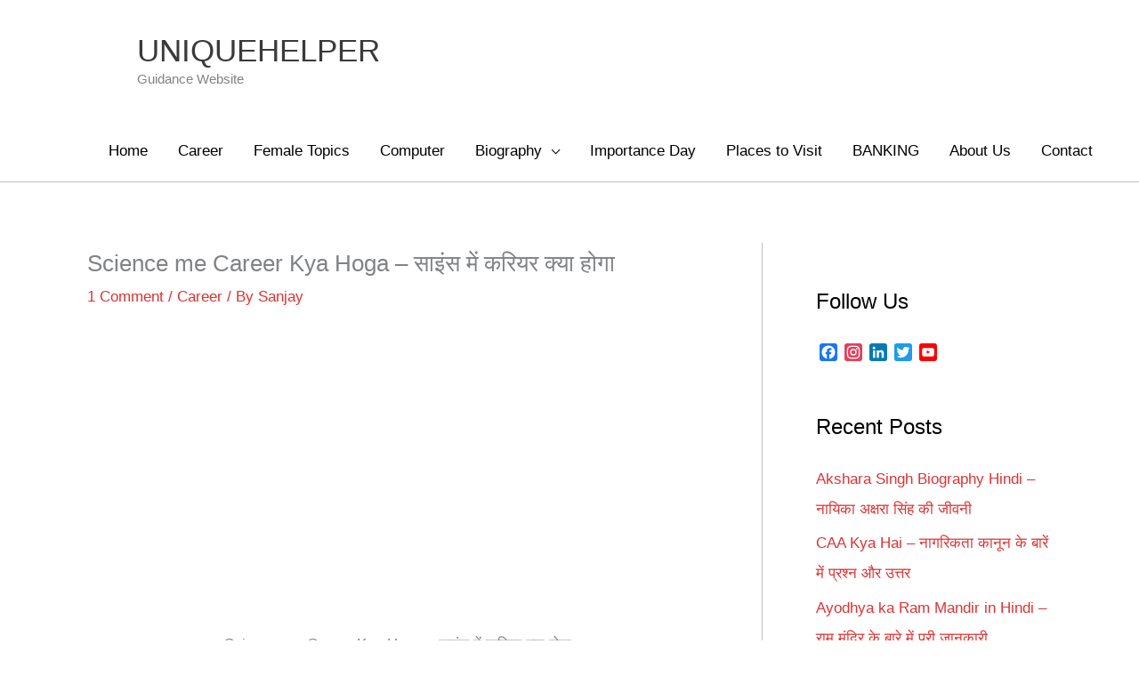

--- FILE ---
content_type: text/html; charset=UTF-8
request_url: https://uniquehelper.com/science-me-career/
body_size: 53418
content:
<!DOCTYPE html><html lang="en-US"><head><script data-no-optimize="1">var litespeed_docref=sessionStorage.getItem("litespeed_docref");litespeed_docref&&(Object.defineProperty(document,"referrer",{get:function(){return litespeed_docref}}),sessionStorage.removeItem("litespeed_docref"));</script> <meta charset="UTF-8"><meta name="viewport" content="width=device-width, initial-scale=1"><link rel="profile" href="https://gmpg.org/xfn/11"><meta name='robots' content='index, follow, max-image-preview:large, max-snippet:-1, max-video-preview:-1' /><title>Science me Career Kya Hoga - साइंस में करियर क्या होगा</title><meta name="description" content="Science me Career Kya Hoga - साइंस में करियर क्या होगा Science me kitne subject hote hai तथा Science me kya kya ban sakte hai की पूरी जानकारी" /><link rel="canonical" href="https://uniquehelper.com/science-me-career/" /><meta property="og:locale" content="en_US" /><meta property="og:type" content="article" /><meta property="og:title" content="Science me Career Kya Hoga - साइंस में करियर क्या होगा" /><meta property="og:description" content="Science me Career Kya Hoga - साइंस में करियर क्या होगा Science me kitne subject hote hai तथा Science me kya kya ban sakte hai की पूरी जानकारी" /><meta property="og:url" content="https://uniquehelper.com/science-me-career/" /><meta property="og:site_name" content="UNIQUEHELPER" /><meta property="article:published_time" content="2020-06-26T20:45:48+00:00" /><meta property="article:modified_time" content="2024-02-17T16:41:37+00:00" /><meta property="og:image" content="https://uniquehelper.com/wp-content/uploads/2020/06/science-me-career-kya-hoga.jpg" /><meta property="og:image:width" content="640" /><meta property="og:image:height" content="427" /><meta property="og:image:type" content="image/jpeg" /><meta name="author" content="Sanjay" /><meta name="twitter:card" content="summary_large_image" /><meta name="twitter:creator" content="@PrasadSanjayp" /><meta name="twitter:site" content="@PrasadSanjayp" /><meta name="twitter:label1" content="Written by" /><meta name="twitter:data1" content="Sanjay" /><meta name="twitter:label2" content="Est. reading time" /><meta name="twitter:data2" content="3 minutes" /> <script type="application/ld+json" class="yoast-schema-graph">{"@context":"https://schema.org","@graph":[{"@type":"Article","@id":"https://uniquehelper.com/science-me-career/#article","isPartOf":{"@id":"https://uniquehelper.com/science-me-career/"},"author":{"name":"Sanjay","@id":"https://uniquehelper.com/#/schema/person/745acc3e9914d034fe50416de1e40a50"},"headline":"Science me Career Kya Hoga &#8211; साइंस में करियर क्या होगा","datePublished":"2020-06-26T20:45:48+00:00","dateModified":"2024-02-17T16:41:37+00:00","mainEntityOfPage":{"@id":"https://uniquehelper.com/science-me-career/"},"wordCount":627,"commentCount":1,"publisher":{"@id":"https://uniquehelper.com/#/schema/person/745acc3e9914d034fe50416de1e40a50"},"image":{"@id":"https://uniquehelper.com/science-me-career/#primaryimage"},"thumbnailUrl":"https://uniquehelper.com/wp-content/uploads/2020/06/science-me-career-kya-hoga.jpg","keywords":["Science me career in Hindi","Science me Career Kya Hoga","Science me kitne subject hote hai","Science me kon kon subjects hote hai","Science me kya kya ban sakte hai"],"articleSection":["Career"],"inLanguage":"en-US","potentialAction":[{"@type":"CommentAction","name":"Comment","target":["https://uniquehelper.com/science-me-career/#respond"]}]},{"@type":"WebPage","@id":"https://uniquehelper.com/science-me-career/","url":"https://uniquehelper.com/science-me-career/","name":"Science me Career Kya Hoga - साइंस में करियर क्या होगा","isPartOf":{"@id":"https://uniquehelper.com/#website"},"primaryImageOfPage":{"@id":"https://uniquehelper.com/science-me-career/#primaryimage"},"image":{"@id":"https://uniquehelper.com/science-me-career/#primaryimage"},"thumbnailUrl":"https://uniquehelper.com/wp-content/uploads/2020/06/science-me-career-kya-hoga.jpg","datePublished":"2020-06-26T20:45:48+00:00","dateModified":"2024-02-17T16:41:37+00:00","description":"Science me Career Kya Hoga - साइंस में करियर क्या होगा Science me kitne subject hote hai तथा Science me kya kya ban sakte hai की पूरी जानकारी","breadcrumb":{"@id":"https://uniquehelper.com/science-me-career/#breadcrumb"},"inLanguage":"en-US","potentialAction":[{"@type":"ReadAction","target":["https://uniquehelper.com/science-me-career/"]}]},{"@type":"ImageObject","inLanguage":"en-US","@id":"https://uniquehelper.com/science-me-career/#primaryimage","url":"https://uniquehelper.com/wp-content/uploads/2020/06/science-me-career-kya-hoga.jpg","contentUrl":"https://uniquehelper.com/wp-content/uploads/2020/06/science-me-career-kya-hoga.jpg","width":640,"height":427,"caption":"Science me Career Kya Hoga"},{"@type":"BreadcrumbList","@id":"https://uniquehelper.com/science-me-career/#breadcrumb","itemListElement":[{"@type":"ListItem","position":1,"name":"Home","item":"https://uniquehelper.com/"},{"@type":"ListItem","position":2,"name":"Science me Career Kya Hoga &#8211; साइंस में करियर क्या होगा"}]},{"@type":"WebSite","@id":"https://uniquehelper.com/#website","url":"https://uniquehelper.com/","name":"UNIQUEHELPER","description":"Guidance Website","publisher":{"@id":"https://uniquehelper.com/#/schema/person/745acc3e9914d034fe50416de1e40a50"},"potentialAction":[{"@type":"SearchAction","target":{"@type":"EntryPoint","urlTemplate":"https://uniquehelper.com/?s={search_term_string}"},"query-input":{"@type":"PropertyValueSpecification","valueRequired":true,"valueName":"search_term_string"}}],"inLanguage":"en-US"},{"@type":["Person","Organization"],"@id":"https://uniquehelper.com/#/schema/person/745acc3e9914d034fe50416de1e40a50","name":"Sanjay","image":{"@type":"ImageObject","inLanguage":"en-US","@id":"https://uniquehelper.com/#/schema/person/image/","url":"https://uniquehelper.com/wp-content/uploads/2020/05/cropped-onlinelogomaker-052920-1626-6533.png","contentUrl":"https://uniquehelper.com/wp-content/uploads/2020/05/cropped-onlinelogomaker-052920-1626-6533.png","width":102,"height":115,"caption":"Sanjay"},"logo":{"@id":"https://uniquehelper.com/#/schema/person/image/"},"sameAs":["http://uniquehelper.com"]}]}</script> <link rel='dns-prefetch' href='//static.addtoany.com' /><link rel='dns-prefetch' href='//fonts.googleapis.com' /><link rel="alternate" type="application/rss+xml" title="UNIQUEHELPER &raquo; Feed" href="https://uniquehelper.com/feed/" /><link rel="alternate" type="application/rss+xml" title="UNIQUEHELPER &raquo; Comments Feed" href="https://uniquehelper.com/comments/feed/" /><link rel="alternate" type="application/rss+xml" title="UNIQUEHELPER &raquo; Science me Career Kya Hoga &#8211; साइंस में करियर क्या होगा Comments Feed" href="https://uniquehelper.com/science-me-career/feed/" /><link rel="alternate" title="oEmbed (JSON)" type="application/json+oembed" href="https://uniquehelper.com/wp-json/oembed/1.0/embed?url=https%3A%2F%2Funiquehelper.com%2Fscience-me-career%2F" /><link rel="alternate" title="oEmbed (XML)" type="text/xml+oembed" href="https://uniquehelper.com/wp-json/oembed/1.0/embed?url=https%3A%2F%2Funiquehelper.com%2Fscience-me-career%2F&#038;format=xml" /><style>.lazyload,
			.lazyloading {
				max-width: 100%;
			}</style><style id='wp-img-auto-sizes-contain-inline-css'>img:is([sizes=auto i],[sizes^="auto," i]){contain-intrinsic-size:3000px 1500px}
/*# sourceURL=wp-img-auto-sizes-contain-inline-css */</style><link data-optimized="2" rel="stylesheet" href="https://uniquehelper.com/wp-content/litespeed/css/b8de541fb92c7f2376b4af8109f06009.css?ver=4f86f" /><style id='astra-theme-css-inline-css'>.ast-no-sidebar .entry-content .alignfull {margin-left: calc( -50vw + 50%);margin-right: calc( -50vw + 50%);max-width: 100vw;width: 100vw;}.ast-no-sidebar .entry-content .alignwide {margin-left: calc(-41vw + 50%);margin-right: calc(-41vw + 50%);max-width: unset;width: unset;}.ast-no-sidebar .entry-content .alignfull .alignfull,.ast-no-sidebar .entry-content .alignfull .alignwide,.ast-no-sidebar .entry-content .alignwide .alignfull,.ast-no-sidebar .entry-content .alignwide .alignwide,.ast-no-sidebar .entry-content .wp-block-column .alignfull,.ast-no-sidebar .entry-content .wp-block-column .alignwide{width: 100%;margin-left: auto;margin-right: auto;}.wp-block-gallery,.blocks-gallery-grid {margin: 0;}.wp-block-separator {max-width: 100px;}.wp-block-separator.is-style-wide,.wp-block-separator.is-style-dots {max-width: none;}.entry-content .has-2-columns .wp-block-column:first-child {padding-right: 10px;}.entry-content .has-2-columns .wp-block-column:last-child {padding-left: 10px;}@media (max-width: 782px) {.entry-content .wp-block-columns .wp-block-column {flex-basis: 100%;}.entry-content .has-2-columns .wp-block-column:first-child {padding-right: 0;}.entry-content .has-2-columns .wp-block-column:last-child {padding-left: 0;}}body .entry-content .wp-block-latest-posts {margin-left: 0;}body .entry-content .wp-block-latest-posts li {list-style: none;}.ast-no-sidebar .ast-container .entry-content .wp-block-latest-posts {margin-left: 0;}.ast-header-break-point .entry-content .alignwide {margin-left: auto;margin-right: auto;}.entry-content .blocks-gallery-item img {margin-bottom: auto;}.wp-block-pullquote {border-top: 4px solid #555d66;border-bottom: 4px solid #555d66;color: #40464d;}:root{--ast-post-nav-space:0;--ast-container-default-xlg-padding:6.67em;--ast-container-default-lg-padding:5.67em;--ast-container-default-slg-padding:4.34em;--ast-container-default-md-padding:3.34em;--ast-container-default-sm-padding:6.67em;--ast-container-default-xs-padding:2.4em;--ast-container-default-xxs-padding:1.4em;--ast-code-block-background:#EEEEEE;--ast-comment-inputs-background:#FAFAFA;--ast-normal-container-width:1250px;--ast-narrow-container-width:750px;--ast-blog-title-font-weight:normal;--ast-blog-meta-weight:inherit;--ast-global-color-primary:var(--ast-global-color-5);--ast-global-color-secondary:var(--ast-global-color-4);--ast-global-color-alternate-background:var(--ast-global-color-7);--ast-global-color-subtle-background:var(--ast-global-color-6);--ast-bg-style-guide:var( --ast-global-color-secondary,--ast-global-color-5 );--ast-shadow-style-guide:0px 0px 4px 0 #00000057;--ast-global-dark-bg-style:#fff;--ast-global-dark-lfs:#fbfbfb;--ast-widget-bg-color:#fafafa;--ast-wc-container-head-bg-color:#fbfbfb;--ast-title-layout-bg:#eeeeee;--ast-search-border-color:#e7e7e7;--ast-lifter-hover-bg:#e6e6e6;--ast-gallery-block-color:#000;--srfm-color-input-label:var(--ast-global-color-2);}html{font-size:106.25%;}a,.page-title{color:#dd3333;}a:hover,a:focus{color:#8224e3;}body,button,input,select,textarea,.ast-button,.ast-custom-button{font-family:'Raleway',sans-serif;font-weight:400;font-size:17px;font-size:1rem;line-height:var(--ast-body-line-height,2em);}blockquote{color:#000000;}p,.entry-content p{margin-bottom:1.5em;}h1,h2,h3,h4,h5,h6,.entry-content :where(h1,h2,h3,h4,h5,h6),.site-title,.site-title a{font-family:'Raleway',sans-serif;font-weight:400;line-height:1em;}.ast-site-identity .site-title a{color:var(--ast-global-color-2);}.site-title{font-size:35px;font-size:2.0588235294118rem;display:block;}header .custom-logo-link img{max-width:175px;width:175px;}.astra-logo-svg{width:175px;}.site-header .site-description{font-size:15px;font-size:0.88235294117647rem;display:block;}.entry-title{font-size:26px;font-size:1.5294117647059rem;}.archive .ast-article-post .ast-article-inner,.blog .ast-article-post .ast-article-inner,.archive .ast-article-post .ast-article-inner:hover,.blog .ast-article-post .ast-article-inner:hover{overflow:hidden;}h1,.entry-content :where(h1){font-size:35px;font-size:2.0588235294118rem;font-family:'Raleway',sans-serif;line-height:1.4em;}h2,.entry-content :where(h2){font-size:28px;font-size:1.6470588235294rem;font-family:'Raleway',sans-serif;line-height:1.3em;}h3,.entry-content :where(h3){font-size:25px;font-size:1.4705882352941rem;font-family:'Raleway',sans-serif;line-height:1.3em;}h4,.entry-content :where(h4){font-size:24px;font-size:1.4117647058824rem;line-height:1.2em;font-family:'Raleway',sans-serif;}h5,.entry-content :where(h5){font-size:18px;font-size:1.0588235294118rem;line-height:1.2em;font-family:'Raleway',sans-serif;}h6,.entry-content :where(h6){font-size:17px;font-size:1rem;line-height:1.25em;font-family:'Raleway',sans-serif;}::selection{background-color:var(--ast-global-color-0);color:#ffffff;}body,h1,h2,h3,h4,h5,h6,.entry-title a,.entry-content :where(h1,h2,h3,h4,h5,h6){color:#000000;}.tagcloud a:hover,.tagcloud a:focus,.tagcloud a.current-item{color:#ffffff;border-color:#dd3333;background-color:#dd3333;}input:focus,input[type="text"]:focus,input[type="email"]:focus,input[type="url"]:focus,input[type="password"]:focus,input[type="reset"]:focus,input[type="search"]:focus,textarea:focus{border-color:#dd3333;}input[type="radio"]:checked,input[type=reset],input[type="checkbox"]:checked,input[type="checkbox"]:hover:checked,input[type="checkbox"]:focus:checked,input[type=range]::-webkit-slider-thumb{border-color:#dd3333;background-color:#dd3333;box-shadow:none;}.site-footer a:hover + .post-count,.site-footer a:focus + .post-count{background:#dd3333;border-color:#dd3333;}.single .nav-links .nav-previous,.single .nav-links .nav-next{color:#dd3333;}.entry-meta,.entry-meta *{line-height:1.45;color:#dd3333;}.entry-meta a:not(.ast-button):hover,.entry-meta a:not(.ast-button):hover *,.entry-meta a:not(.ast-button):focus,.entry-meta a:not(.ast-button):focus *,.page-links > .page-link,.page-links .page-link:hover,.post-navigation a:hover{color:#8224e3;}#cat option,.secondary .calendar_wrap thead a,.secondary .calendar_wrap thead a:visited{color:#dd3333;}.secondary .calendar_wrap #today,.ast-progress-val span{background:#dd3333;}.secondary a:hover + .post-count,.secondary a:focus + .post-count{background:#dd3333;border-color:#dd3333;}.calendar_wrap #today > a{color:#ffffff;}.page-links .page-link,.single .post-navigation a{color:#dd3333;}.ast-search-menu-icon .search-form button.search-submit{padding:0 4px;}.ast-search-menu-icon form.search-form{padding-right:0;}.ast-header-search .ast-search-menu-icon.ast-dropdown-active .search-form,.ast-header-search .ast-search-menu-icon.ast-dropdown-active .search-field:focus{transition:all 0.2s;}.search-form input.search-field:focus{outline:none;}.widget-title,.widget .wp-block-heading{font-size:24px;font-size:1.4117647058824rem;color:#000000;}#secondary,#secondary button,#secondary input,#secondary select,#secondary textarea{font-size:17px;font-size:1rem;}.ast-search-menu-icon.slide-search a:focus-visible:focus-visible,.astra-search-icon:focus-visible,#close:focus-visible,a:focus-visible,.ast-menu-toggle:focus-visible,.site .skip-link:focus-visible,.wp-block-loginout input:focus-visible,.wp-block-search.wp-block-search__button-inside .wp-block-search__inside-wrapper,.ast-header-navigation-arrow:focus-visible,.ast-orders-table__row .ast-orders-table__cell:focus-visible,a#ast-apply-coupon:focus-visible,#ast-apply-coupon:focus-visible,#close:focus-visible,.button.search-submit:focus-visible,#search_submit:focus,.normal-search:focus-visible,.ast-header-account-wrap:focus-visible,.astra-cart-drawer-close:focus,.ast-single-variation:focus,.ast-button:focus{outline-style:dotted;outline-color:inherit;outline-width:thin;}input:focus,input[type="text"]:focus,input[type="email"]:focus,input[type="url"]:focus,input[type="password"]:focus,input[type="reset"]:focus,input[type="search"]:focus,input[type="number"]:focus,textarea:focus,.wp-block-search__input:focus,[data-section="section-header-mobile-trigger"] .ast-button-wrap .ast-mobile-menu-trigger-minimal:focus,.ast-mobile-popup-drawer.active .menu-toggle-close:focus,#ast-scroll-top:focus,#coupon_code:focus,#ast-coupon-code:focus{border-style:dotted;border-color:inherit;border-width:thin;}input{outline:none;}.main-header-menu .menu-link,.ast-header-custom-item a{color:#000000;}.main-header-menu .menu-item:hover > .menu-link,.main-header-menu .menu-item:hover > .ast-menu-toggle,.main-header-menu .ast-masthead-custom-menu-items a:hover,.main-header-menu .menu-item.focus > .menu-link,.main-header-menu .menu-item.focus > .ast-menu-toggle,.main-header-menu .current-menu-item > .menu-link,.main-header-menu .current-menu-ancestor > .menu-link,.main-header-menu .current-menu-item > .ast-menu-toggle,.main-header-menu .current-menu-ancestor > .ast-menu-toggle{color:#dd3333;}.header-main-layout-3 .ast-main-header-bar-alignment{margin-right:auto;}.header-main-layout-2 .site-header-section-left .ast-site-identity{text-align:left;}.ast-logo-title-inline .site-logo-img{padding-right:1em;}.site-logo-img img{ transition:all 0.2s linear;}body .ast-oembed-container *{position:absolute;top:0;width:100%;height:100%;left:0;}body .wp-block-embed-pocket-casts .ast-oembed-container *{position:unset;}.ast-header-break-point .ast-mobile-menu-buttons-minimal.menu-toggle{background:transparent;color:var(--ast-global-color-0);}.ast-header-break-point .ast-mobile-menu-buttons-outline.menu-toggle{background:transparent;border:1px solid var(--ast-global-color-0);color:var(--ast-global-color-0);}.ast-header-break-point .ast-mobile-menu-buttons-fill.menu-toggle{background:var(--ast-global-color-0);}.ast-single-post-featured-section + article {margin-top: 2em;}.site-content .ast-single-post-featured-section img {width: 100%;overflow: hidden;object-fit: cover;}.site > .ast-single-related-posts-container {margin-top: 0;}@media (min-width: 922px) {.ast-desktop .ast-container--narrow {max-width: var(--ast-narrow-container-width);margin: 0 auto;}}#secondary {margin: 4em 0 2.5em;word-break: break-word;line-height: 2;}#secondary li {margin-bottom: 0.25em;}#secondary li:last-child {margin-bottom: 0;}@media (max-width: 768px) {.js_active .ast-plain-container.ast-single-post #secondary {margin-top: 1.5em;}}.ast-separate-container.ast-two-container #secondary .widget {background-color: #fff;padding: 2em;margin-bottom: 2em;}@media (min-width: 993px) {.ast-left-sidebar #secondary {padding-right: 60px;}.ast-right-sidebar #secondary {padding-left: 60px;}}@media (max-width: 993px) {.ast-right-sidebar #secondary {padding-left: 30px;}.ast-left-sidebar #secondary {padding-right: 30px;}}.ast-small-footer > .ast-footer-overlay{background-color:#000000;;}.footer-adv .footer-adv-overlay{border-top-style:solid;border-top-width:3px;border-top-color:#ea7c0e;}.footer-adv .widget-title,.footer-adv .widget-title a{color:#dd3333;}.footer-adv a:hover,.footer-adv .no-widget-text a:hover,.footer-adv a:focus,.footer-adv .no-widget-text a:focus{color:#dd9933;}.footer-adv-overlay{background-image:linear-gradient(to right,rgba(7,10,7,0.9),rgba(7,10,7,0.9)),url(http://uniquehelper.com/wp-content/uploads/2020/06/widgets-image.jpg.webp);;background-repeat:no-repeat;background-position:center center;background-size:cover;background-attachment:inherit;}@media( max-width: 420px ) {.single .nav-links .nav-previous,.single .nav-links .nav-next {width: 100%;text-align: center;}}.wp-block-buttons.aligncenter{justify-content:center;}@media (min-width:1200px){.wp-block-group .has-background{padding:20px;}}.wp-block-image.aligncenter{margin-left:auto;margin-right:auto;}.wp-block-table.aligncenter{margin-left:auto;margin-right:auto;}.wp-block-buttons .wp-block-button.is-style-outline .wp-block-button__link.wp-element-button,.ast-outline-button,.wp-block-uagb-buttons-child .uagb-buttons-repeater.ast-outline-button{border-top-width:2px;border-right-width:2px;border-bottom-width:2px;border-left-width:2px;font-family:inherit;font-weight:inherit;line-height:1em;}.wp-block-button .wp-block-button__link.wp-element-button.is-style-outline:not(.has-background),.wp-block-button.is-style-outline>.wp-block-button__link.wp-element-button:not(.has-background),.ast-outline-button{background-color:transparent;}.entry-content[data-ast-blocks-layout] > figure{margin-bottom:1em;}@media (max-width:921px){.ast-left-sidebar #content > .ast-container{display:flex;flex-direction:column-reverse;width:100%;}.ast-separate-container .ast-article-post,.ast-separate-container .ast-article-single{padding:1.5em 2.14em;}.ast-author-box img.avatar{margin:20px 0 0 0;}}@media (max-width:921px){#secondary.secondary{padding-top:0;}.ast-separate-container.ast-right-sidebar #secondary{padding-left:1em;padding-right:1em;}.ast-separate-container.ast-two-container #secondary{padding-left:0;padding-right:0;}.ast-page-builder-template .entry-header #secondary,.ast-page-builder-template #secondary{margin-top:1.5em;}}@media (max-width:921px){.ast-right-sidebar #primary{padding-right:0;}.ast-page-builder-template.ast-left-sidebar #secondary,.ast-page-builder-template.ast-right-sidebar #secondary{padding-right:20px;padding-left:20px;}.ast-right-sidebar #secondary,.ast-left-sidebar #primary{padding-left:0;}.ast-left-sidebar #secondary{padding-right:0;}}@media (min-width:922px){.ast-separate-container.ast-right-sidebar #primary,.ast-separate-container.ast-left-sidebar #primary{border:0;}.search-no-results.ast-separate-container #primary{margin-bottom:4em;}}@media (min-width:922px){.ast-right-sidebar #primary{border-right:1px solid var(--ast-border-color);}.ast-left-sidebar #primary{border-left:1px solid var(--ast-border-color);}.ast-right-sidebar #secondary{border-left:1px solid var(--ast-border-color);margin-left:-1px;}.ast-left-sidebar #secondary{border-right:1px solid var(--ast-border-color);margin-right:-1px;}.ast-separate-container.ast-two-container.ast-right-sidebar #secondary{padding-left:30px;padding-right:0;}.ast-separate-container.ast-two-container.ast-left-sidebar #secondary{padding-right:30px;padding-left:0;}.ast-separate-container.ast-right-sidebar #secondary,.ast-separate-container.ast-left-sidebar #secondary{border:0;margin-left:auto;margin-right:auto;}.ast-separate-container.ast-two-container #secondary .widget:last-child{margin-bottom:0;}}.wp-block-button .wp-block-button__link{color:#ffffff;}.wp-block-button .wp-block-button__link:hover,.wp-block-button .wp-block-button__link:focus{color:#ffffff;background-color:#8224e3;border-color:#8224e3;}.wp-block-button .wp-block-button__link{border-top-width:0;border-right-width:0;border-left-width:0;border-bottom-width:0;border-color:var(--ast-global-color-0);background-color:var(--ast-global-color-0);color:#ffffff;font-family:inherit;font-weight:inherit;line-height:1em;padding-top:10px;padding-right:40px;padding-bottom:10px;padding-left:40px;}.menu-toggle,button,.ast-button,.ast-custom-button,.button,input#submit,input[type="button"],input[type="submit"],input[type="reset"]{border-style:solid;border-top-width:0;border-right-width:0;border-left-width:0;border-bottom-width:0;color:#ffffff;border-color:var(--ast-global-color-0);background-color:var(--ast-global-color-0);padding-top:10px;padding-right:40px;padding-bottom:10px;padding-left:40px;font-family:inherit;font-weight:inherit;line-height:1em;}button:focus,.menu-toggle:hover,button:hover,.ast-button:hover,.ast-custom-button:hover .button:hover,.ast-custom-button:hover ,input[type=reset]:hover,input[type=reset]:focus,input#submit:hover,input#submit:focus,input[type="button"]:hover,input[type="button"]:focus,input[type="submit"]:hover,input[type="submit"]:focus{color:#ffffff;background-color:#8224e3;border-color:#8224e3;}@media (max-width:921px){.ast-mobile-header-stack .main-header-bar .ast-search-menu-icon{display:inline-block;}.ast-header-break-point.ast-header-custom-item-outside .ast-mobile-header-stack .main-header-bar .ast-search-icon{margin:0;}.ast-comment-avatar-wrap img{max-width:2.5em;}.ast-comment-meta{padding:0 1.8888em 1.3333em;}.ast-separate-container .ast-comment-list li.depth-1{padding:1.5em 2.14em;}.ast-separate-container .comment-respond{padding:2em 2.14em;}}@media (min-width:544px){.ast-container{max-width:100%;}}@media (max-width:544px){.ast-separate-container .ast-article-post,.ast-separate-container .ast-article-single,.ast-separate-container .comments-title,.ast-separate-container .ast-archive-description{padding:1.5em 1em;}.ast-separate-container #content .ast-container{padding-left:0.54em;padding-right:0.54em;}.ast-separate-container .ast-comment-list .bypostauthor{padding:.5em;}.ast-search-menu-icon.ast-dropdown-active .search-field{width:170px;}.ast-separate-container #secondary{padding-top:0;}.ast-separate-container.ast-two-container #secondary .widget{margin-bottom:1.5em;padding-left:1em;padding-right:1em;}.site-branding img,.site-header .site-logo-img .custom-logo-link img{max-width:100%;}} #ast-mobile-header .ast-site-header-cart-li a{pointer-events:none;}.ast-no-sidebar.ast-separate-container .entry-content .alignfull {margin-left: -6.67em;margin-right: -6.67em;width: auto;}@media (max-width: 1200px) {.ast-no-sidebar.ast-separate-container .entry-content .alignfull {margin-left: -2.4em;margin-right: -2.4em;}}@media (max-width: 768px) {.ast-no-sidebar.ast-separate-container .entry-content .alignfull {margin-left: -2.14em;margin-right: -2.14em;}}@media (max-width: 544px) {.ast-no-sidebar.ast-separate-container .entry-content .alignfull {margin-left: -1em;margin-right: -1em;}}.ast-no-sidebar.ast-separate-container .entry-content .alignwide {margin-left: -20px;margin-right: -20px;}.ast-no-sidebar.ast-separate-container .entry-content .wp-block-column .alignfull,.ast-no-sidebar.ast-separate-container .entry-content .wp-block-column .alignwide {margin-left: auto;margin-right: auto;width: 100%;}@media (max-width:921px){.site-title{display:block;}.site-header .site-description{display:block;}h1,.entry-content :where(h1){font-size:30px;}h2,.entry-content :where(h2){font-size:25px;}h3,.entry-content :where(h3){font-size:20px;}}@media (max-width:544px){.site-title{display:block;}.site-header .site-description{display:block;}h1,.entry-content :where(h1){font-size:30px;}h2,.entry-content :where(h2){font-size:25px;}h3,.entry-content :where(h3){font-size:20px;}}@media (max-width:921px){html{font-size:96.9%;}}@media (max-width:544px){html{font-size:96.9%;}}@media (min-width:922px){.ast-container{max-width:1290px;}}@font-face {font-family: "Astra";src: url(https://uniquehelper.com/wp-content/themes/astra/assets/fonts/astra.woff) format("woff"),url(https://uniquehelper.com/wp-content/themes/astra/assets/fonts/astra.ttf) format("truetype"),url(https://uniquehelper.com/wp-content/themes/astra/assets/fonts/astra.svg#astra) format("svg");font-weight: normal;font-style: normal;font-display: fallback;}@media (max-width:921px) {.main-header-bar .main-header-bar-navigation{display:none;}}@media (min-width:922px){.blog .site-content > .ast-container,.archive .site-content > .ast-container,.search .site-content > .ast-container{max-width:1300px;}}@media (min-width:922px){.single-post .site-content > .ast-container{max-width:1124px;}}.ast-desktop .main-header-menu.submenu-with-border .sub-menu,.ast-desktop .main-header-menu.submenu-with-border .astra-full-megamenu-wrapper{border-color:#a42828;}.ast-desktop .main-header-menu.submenu-with-border .sub-menu{border-top-width:4px;border-style:solid;}.ast-desktop .main-header-menu.submenu-with-border .sub-menu .sub-menu{top:-4px;}.ast-desktop .main-header-menu.submenu-with-border .sub-menu .menu-link,.ast-desktop .main-header-menu.submenu-with-border .children .menu-link{border-bottom-width:0px;border-style:solid;border-color:#eaeaea;}@media (min-width:922px){.main-header-menu .sub-menu .menu-item.ast-left-align-sub-menu:hover > .sub-menu,.main-header-menu .sub-menu .menu-item.ast-left-align-sub-menu.focus > .sub-menu{margin-left:-0px;}}.ast-small-footer{border-top-style:solid;border-top-width:7px;border-top-color:#7a0404;}.site .comments-area{padding-bottom:3em;}.ast-header-break-point.ast-header-custom-item-inside .main-header-bar .main-header-bar-navigation .ast-search-icon {display: none;}.ast-header-break-point.ast-header-custom-item-inside .main-header-bar .ast-search-menu-icon .search-form {padding: 0;display: block;overflow: hidden;}.ast-header-break-point .ast-header-custom-item .widget:last-child {margin-bottom: 1em;}.ast-header-custom-item .widget {margin: 0.5em;display: inline-block;vertical-align: middle;}.ast-header-custom-item .widget p {margin-bottom: 0;}.ast-header-custom-item .widget li {width: auto;}.ast-header-custom-item-inside .button-custom-menu-item .menu-link {display: none;}.ast-header-custom-item-inside.ast-header-break-point .button-custom-menu-item .ast-custom-button-link {display: none;}.ast-header-custom-item-inside.ast-header-break-point .button-custom-menu-item .menu-link {display: block;}.ast-header-break-point.ast-header-custom-item-outside .main-header-bar .ast-search-icon {margin-right: 1em;}.ast-header-break-point.ast-header-custom-item-inside .main-header-bar .ast-search-menu-icon .search-field,.ast-header-break-point.ast-header-custom-item-inside .main-header-bar .ast-search-menu-icon.ast-inline-search .search-field {width: 100%;padding-right: 5.5em;}.ast-header-break-point.ast-header-custom-item-inside .main-header-bar .ast-search-menu-icon .search-submit {display: block;position: absolute;height: 100%;top: 0;right: 0;padding: 0 1em;border-radius: 0;}.ast-header-break-point .ast-header-custom-item .ast-masthead-custom-menu-items {padding-left: 20px;padding-right: 20px;margin-bottom: 1em;margin-top: 1em;}.ast-header-custom-item-inside.ast-header-break-point .button-custom-menu-item {padding-left: 0;padding-right: 0;margin-top: 0;margin-bottom: 0;}.astra-icon-down_arrow::after {content: "\e900";font-family: Astra;}.astra-icon-close::after {content: "\e5cd";font-family: Astra;}.astra-icon-drag_handle::after {content: "\e25d";font-family: Astra;}.astra-icon-format_align_justify::after {content: "\e235";font-family: Astra;}.astra-icon-menu::after {content: "\e5d2";font-family: Astra;}.astra-icon-reorder::after {content: "\e8fe";font-family: Astra;}.astra-icon-search::after {content: "\e8b6";font-family: Astra;}.astra-icon-zoom_in::after {content: "\e56b";font-family: Astra;}.astra-icon-check-circle::after {content: "\e901";font-family: Astra;}.astra-icon-shopping-cart::after {content: "\f07a";font-family: Astra;}.astra-icon-shopping-bag::after {content: "\f290";font-family: Astra;}.astra-icon-shopping-basket::after {content: "\f291";font-family: Astra;}.astra-icon-circle-o::after {content: "\e903";font-family: Astra;}.astra-icon-certificate::after {content: "\e902";font-family: Astra;}blockquote {padding: 1.2em;}:root .has-ast-global-color-0-color{color:var(--ast-global-color-0);}:root .has-ast-global-color-0-background-color{background-color:var(--ast-global-color-0);}:root .wp-block-button .has-ast-global-color-0-color{color:var(--ast-global-color-0);}:root .wp-block-button .has-ast-global-color-0-background-color{background-color:var(--ast-global-color-0);}:root .has-ast-global-color-1-color{color:var(--ast-global-color-1);}:root .has-ast-global-color-1-background-color{background-color:var(--ast-global-color-1);}:root .wp-block-button .has-ast-global-color-1-color{color:var(--ast-global-color-1);}:root .wp-block-button .has-ast-global-color-1-background-color{background-color:var(--ast-global-color-1);}:root .has-ast-global-color-2-color{color:var(--ast-global-color-2);}:root .has-ast-global-color-2-background-color{background-color:var(--ast-global-color-2);}:root .wp-block-button .has-ast-global-color-2-color{color:var(--ast-global-color-2);}:root .wp-block-button .has-ast-global-color-2-background-color{background-color:var(--ast-global-color-2);}:root .has-ast-global-color-3-color{color:var(--ast-global-color-3);}:root .has-ast-global-color-3-background-color{background-color:var(--ast-global-color-3);}:root .wp-block-button .has-ast-global-color-3-color{color:var(--ast-global-color-3);}:root .wp-block-button .has-ast-global-color-3-background-color{background-color:var(--ast-global-color-3);}:root .has-ast-global-color-4-color{color:var(--ast-global-color-4);}:root .has-ast-global-color-4-background-color{background-color:var(--ast-global-color-4);}:root .wp-block-button .has-ast-global-color-4-color{color:var(--ast-global-color-4);}:root .wp-block-button .has-ast-global-color-4-background-color{background-color:var(--ast-global-color-4);}:root .has-ast-global-color-5-color{color:var(--ast-global-color-5);}:root .has-ast-global-color-5-background-color{background-color:var(--ast-global-color-5);}:root .wp-block-button .has-ast-global-color-5-color{color:var(--ast-global-color-5);}:root .wp-block-button .has-ast-global-color-5-background-color{background-color:var(--ast-global-color-5);}:root .has-ast-global-color-6-color{color:var(--ast-global-color-6);}:root .has-ast-global-color-6-background-color{background-color:var(--ast-global-color-6);}:root .wp-block-button .has-ast-global-color-6-color{color:var(--ast-global-color-6);}:root .wp-block-button .has-ast-global-color-6-background-color{background-color:var(--ast-global-color-6);}:root .has-ast-global-color-7-color{color:var(--ast-global-color-7);}:root .has-ast-global-color-7-background-color{background-color:var(--ast-global-color-7);}:root .wp-block-button .has-ast-global-color-7-color{color:var(--ast-global-color-7);}:root .wp-block-button .has-ast-global-color-7-background-color{background-color:var(--ast-global-color-7);}:root .has-ast-global-color-8-color{color:var(--ast-global-color-8);}:root .has-ast-global-color-8-background-color{background-color:var(--ast-global-color-8);}:root .wp-block-button .has-ast-global-color-8-color{color:var(--ast-global-color-8);}:root .wp-block-button .has-ast-global-color-8-background-color{background-color:var(--ast-global-color-8);}:root{--ast-global-color-0:#0170B9;--ast-global-color-1:#3a3a3a;--ast-global-color-2:#3a3a3a;--ast-global-color-3:#4B4F58;--ast-global-color-4:#F5F5F5;--ast-global-color-5:#FFFFFF;--ast-global-color-6:#E5E5E5;--ast-global-color-7:#424242;--ast-global-color-8:#000000;}:root {--ast-border-color : #c3bcbc;}#masthead .ast-container,.ast-header-breadcrumb .ast-container{max-width:100%;padding-left:35px;padding-right:35px;}@media (max-width:921px){#masthead .ast-container,.ast-header-breadcrumb .ast-container{padding-left:20px;padding-right:20px;}}.ast-header-break-point.ast-header-custom-item-inside .main-header-bar .main-header-bar-navigation .ast-search-icon {display: none;}.ast-header-break-point.ast-header-custom-item-inside .main-header-bar .ast-search-menu-icon .search-form {padding: 0;display: block;overflow: hidden;}.ast-header-break-point .ast-header-custom-item .widget:last-child {margin-bottom: 1em;}.ast-header-custom-item .widget {margin: 0.5em;display: inline-block;vertical-align: middle;}.ast-header-custom-item .widget p {margin-bottom: 0;}.ast-header-custom-item .widget li {width: auto;}.ast-header-custom-item-inside .button-custom-menu-item .menu-link {display: none;}.ast-header-custom-item-inside.ast-header-break-point .button-custom-menu-item .ast-custom-button-link {display: none;}.ast-header-custom-item-inside.ast-header-break-point .button-custom-menu-item .menu-link {display: block;}.ast-header-break-point.ast-header-custom-item-outside .main-header-bar .ast-search-icon {margin-right: 1em;}.ast-header-break-point.ast-header-custom-item-inside .main-header-bar .ast-search-menu-icon .search-field,.ast-header-break-point.ast-header-custom-item-inside .main-header-bar .ast-search-menu-icon.ast-inline-search .search-field {width: 100%;padding-right: 5.5em;}.ast-header-break-point.ast-header-custom-item-inside .main-header-bar .ast-search-menu-icon .search-submit {display: block;position: absolute;height: 100%;top: 0;right: 0;padding: 0 1em;border-radius: 0;}.ast-header-break-point .ast-header-custom-item .ast-masthead-custom-menu-items {padding-left: 20px;padding-right: 20px;margin-bottom: 1em;margin-top: 1em;}.ast-header-custom-item-inside.ast-header-break-point .button-custom-menu-item {padding-left: 0;padding-right: 0;margin-top: 0;margin-bottom: 0;}.astra-icon-down_arrow::after {content: "\e900";font-family: Astra;}.astra-icon-close::after {content: "\e5cd";font-family: Astra;}.astra-icon-drag_handle::after {content: "\e25d";font-family: Astra;}.astra-icon-format_align_justify::after {content: "\e235";font-family: Astra;}.astra-icon-menu::after {content: "\e5d2";font-family: Astra;}.astra-icon-reorder::after {content: "\e8fe";font-family: Astra;}.astra-icon-search::after {content: "\e8b6";font-family: Astra;}.astra-icon-zoom_in::after {content: "\e56b";font-family: Astra;}.astra-icon-check-circle::after {content: "\e901";font-family: Astra;}.astra-icon-shopping-cart::after {content: "\f07a";font-family: Astra;}.astra-icon-shopping-bag::after {content: "\f290";font-family: Astra;}.astra-icon-shopping-basket::after {content: "\f291";font-family: Astra;}.astra-icon-circle-o::after {content: "\e903";font-family: Astra;}.astra-icon-certificate::after {content: "\e902";font-family: Astra;}blockquote {padding: 1.2em;}:root .has-ast-global-color-0-color{color:var(--ast-global-color-0);}:root .has-ast-global-color-0-background-color{background-color:var(--ast-global-color-0);}:root .wp-block-button .has-ast-global-color-0-color{color:var(--ast-global-color-0);}:root .wp-block-button .has-ast-global-color-0-background-color{background-color:var(--ast-global-color-0);}:root .has-ast-global-color-1-color{color:var(--ast-global-color-1);}:root .has-ast-global-color-1-background-color{background-color:var(--ast-global-color-1);}:root .wp-block-button .has-ast-global-color-1-color{color:var(--ast-global-color-1);}:root .wp-block-button .has-ast-global-color-1-background-color{background-color:var(--ast-global-color-1);}:root .has-ast-global-color-2-color{color:var(--ast-global-color-2);}:root .has-ast-global-color-2-background-color{background-color:var(--ast-global-color-2);}:root .wp-block-button .has-ast-global-color-2-color{color:var(--ast-global-color-2);}:root .wp-block-button .has-ast-global-color-2-background-color{background-color:var(--ast-global-color-2);}:root .has-ast-global-color-3-color{color:var(--ast-global-color-3);}:root .has-ast-global-color-3-background-color{background-color:var(--ast-global-color-3);}:root .wp-block-button .has-ast-global-color-3-color{color:var(--ast-global-color-3);}:root .wp-block-button .has-ast-global-color-3-background-color{background-color:var(--ast-global-color-3);}:root .has-ast-global-color-4-color{color:var(--ast-global-color-4);}:root .has-ast-global-color-4-background-color{background-color:var(--ast-global-color-4);}:root .wp-block-button .has-ast-global-color-4-color{color:var(--ast-global-color-4);}:root .wp-block-button .has-ast-global-color-4-background-color{background-color:var(--ast-global-color-4);}:root .has-ast-global-color-5-color{color:var(--ast-global-color-5);}:root .has-ast-global-color-5-background-color{background-color:var(--ast-global-color-5);}:root .wp-block-button .has-ast-global-color-5-color{color:var(--ast-global-color-5);}:root .wp-block-button .has-ast-global-color-5-background-color{background-color:var(--ast-global-color-5);}:root .has-ast-global-color-6-color{color:var(--ast-global-color-6);}:root .has-ast-global-color-6-background-color{background-color:var(--ast-global-color-6);}:root .wp-block-button .has-ast-global-color-6-color{color:var(--ast-global-color-6);}:root .wp-block-button .has-ast-global-color-6-background-color{background-color:var(--ast-global-color-6);}:root .has-ast-global-color-7-color{color:var(--ast-global-color-7);}:root .has-ast-global-color-7-background-color{background-color:var(--ast-global-color-7);}:root .wp-block-button .has-ast-global-color-7-color{color:var(--ast-global-color-7);}:root .wp-block-button .has-ast-global-color-7-background-color{background-color:var(--ast-global-color-7);}:root .has-ast-global-color-8-color{color:var(--ast-global-color-8);}:root .has-ast-global-color-8-background-color{background-color:var(--ast-global-color-8);}:root .wp-block-button .has-ast-global-color-8-color{color:var(--ast-global-color-8);}:root .wp-block-button .has-ast-global-color-8-background-color{background-color:var(--ast-global-color-8);}:root{--ast-global-color-0:#0170B9;--ast-global-color-1:#3a3a3a;--ast-global-color-2:#3a3a3a;--ast-global-color-3:#4B4F58;--ast-global-color-4:#F5F5F5;--ast-global-color-5:#FFFFFF;--ast-global-color-6:#E5E5E5;--ast-global-color-7:#424242;--ast-global-color-8:#000000;}:root {--ast-border-color : #c3bcbc;}#masthead .ast-container,.ast-header-breadcrumb .ast-container{max-width:100%;padding-left:35px;padding-right:35px;}@media (max-width:921px){#masthead .ast-container,.ast-header-breadcrumb .ast-container{padding-left:20px;padding-right:20px;}}.ast-single-entry-banner {-js-display: flex;display: flex;flex-direction: column;justify-content: center;text-align: center;position: relative;background: var(--ast-title-layout-bg);}.ast-single-entry-banner[data-banner-layout="layout-1"] {max-width: 1250px;background: inherit;padding: 20px 0;}.ast-single-entry-banner[data-banner-width-type="custom"] {margin: 0 auto;width: 100%;}.ast-single-entry-banner + .site-content .entry-header {margin-bottom: 0;}.site .ast-author-avatar {--ast-author-avatar-size: ;}a.ast-underline-text {text-decoration: underline;}.ast-container > .ast-terms-link {position: relative;display: block;}a.ast-button.ast-badge-tax {padding: 4px 8px;border-radius: 3px;font-size: inherit;}header.entry-header{text-align:left;}header.entry-header > *:not(:last-child){margin-bottom:10px;}@media (max-width:921px){header.entry-header{text-align:left;}}@media (max-width:544px){header.entry-header{text-align:left;}}.ast-archive-entry-banner {-js-display: flex;display: flex;flex-direction: column;justify-content: center;text-align: center;position: relative;background: var(--ast-title-layout-bg);}.ast-archive-entry-banner[data-banner-width-type="custom"] {margin: 0 auto;width: 100%;}.ast-archive-entry-banner[data-banner-layout="layout-1"] {background: inherit;padding: 20px 0;text-align: left;}body.archive .ast-archive-description{max-width:1250px;width:100%;text-align:left;padding-top:3em;padding-right:3em;padding-bottom:3em;padding-left:3em;}body.archive .ast-archive-description .ast-archive-title,body.archive .ast-archive-description .ast-archive-title *{font-size:40px;font-size:2.3529411764706rem;text-transform:capitalize;}body.archive .ast-archive-description > *:not(:last-child){margin-bottom:10px;}@media (max-width:921px){body.archive .ast-archive-description{text-align:left;}}@media (max-width:544px){body.archive .ast-archive-description{text-align:left;}}.ast-breadcrumbs .trail-browse,.ast-breadcrumbs .trail-items,.ast-breadcrumbs .trail-items li{display:inline-block;margin:0;padding:0;border:none;background:inherit;text-indent:0;text-decoration:none;}.ast-breadcrumbs .trail-browse{font-size:inherit;font-style:inherit;font-weight:inherit;color:inherit;}.ast-breadcrumbs .trail-items{list-style:none;}.trail-items li::after{padding:0 0.3em;content:"\00bb";}.trail-items li:last-of-type::after{display:none;}.trail-items li::after{content:"\00bb";}.ast-breadcrumbs-wrapper,.main-header-bar.ast-header-breadcrumb{background-color:#969696;}.ast-breadcrumbs-wrapper{text-align:left;}.ast-default-menu-enable.ast-main-header-nav-open.ast-header-break-point .main-header-bar.ast-header-breadcrumb,.ast-main-header-nav-open .main-header-bar.ast-header-breadcrumb{padding-top:1em;padding-bottom:1em;}.ast-header-break-point .main-header-bar.ast-header-breadcrumb{border-bottom-width:1px;border-bottom-color:#eaeaea;border-bottom-style:solid;}.ast-breadcrumbs-wrapper{line-height:1.4;}.ast-breadcrumbs-wrapper .rank-math-breadcrumb p{margin-bottom:0px;}.ast-breadcrumbs-wrapper{display:block;width:100%;}h1,h2,h3,h4,h5,h6,.entry-content :where(h1,h2,h3,h4,h5,h6){color:rgba(0,0,0,0.88);}.ast-header-break-point .main-header-bar{border-bottom-width:1px;}@media (min-width:922px){.main-header-bar{border-bottom-width:1px;}}@media (min-width:922px){#primary{width:70%;}#secondary{width:30%;}}.main-header-menu .menu-item, #astra-footer-menu .menu-item, .main-header-bar .ast-masthead-custom-menu-items{-js-display:flex;display:flex;-webkit-box-pack:center;-webkit-justify-content:center;-moz-box-pack:center;-ms-flex-pack:center;justify-content:center;-webkit-box-orient:vertical;-webkit-box-direction:normal;-webkit-flex-direction:column;-moz-box-orient:vertical;-moz-box-direction:normal;-ms-flex-direction:column;flex-direction:column;}.main-header-menu > .menu-item > .menu-link, #astra-footer-menu > .menu-item > .menu-link{height:100%;-webkit-box-align:center;-webkit-align-items:center;-moz-box-align:center;-ms-flex-align:center;align-items:center;-js-display:flex;display:flex;}.ast-primary-menu-disabled .main-header-bar .ast-masthead-custom-menu-items{flex:unset;}.main-header-menu .sub-menu .menu-item.menu-item-has-children > .menu-link:after{position:absolute;right:1em;top:50%;transform:translate(0,-50%) rotate(270deg);}.ast-header-break-point .main-header-bar .main-header-bar-navigation .page_item_has_children > .ast-menu-toggle::before, .ast-header-break-point .main-header-bar .main-header-bar-navigation .menu-item-has-children > .ast-menu-toggle::before, .ast-mobile-popup-drawer .main-header-bar-navigation .menu-item-has-children>.ast-menu-toggle::before, .ast-header-break-point .ast-mobile-header-wrap .main-header-bar-navigation .menu-item-has-children > .ast-menu-toggle::before{font-weight:bold;content:"\e900";font-family:Astra;text-decoration:inherit;display:inline-block;}.ast-header-break-point .main-navigation ul.sub-menu .menu-item .menu-link:before{content:"\e900";font-family:Astra;font-size:.65em;text-decoration:inherit;display:inline-block;transform:translate(0, -2px) rotateZ(270deg);margin-right:5px;}.widget_search .search-form:after{font-family:Astra;font-size:1.2em;font-weight:normal;content:"\e8b6";position:absolute;top:50%;right:15px;transform:translate(0, -50%);}.astra-search-icon::before{content:"\e8b6";font-family:Astra;font-style:normal;font-weight:normal;text-decoration:inherit;text-align:center;-webkit-font-smoothing:antialiased;-moz-osx-font-smoothing:grayscale;z-index:3;}.main-header-bar .main-header-bar-navigation .page_item_has_children > a:after, .main-header-bar .main-header-bar-navigation .menu-item-has-children > a:after, .menu-item-has-children .ast-header-navigation-arrow:after{content:"\e900";display:inline-block;font-family:Astra;font-size:.6rem;font-weight:bold;text-rendering:auto;-webkit-font-smoothing:antialiased;-moz-osx-font-smoothing:grayscale;margin-left:10px;line-height:normal;}.menu-item-has-children .sub-menu .ast-header-navigation-arrow:after{margin-left:0;}.ast-mobile-popup-drawer .main-header-bar-navigation .ast-submenu-expanded>.ast-menu-toggle::before{transform:rotateX(180deg);}.ast-header-break-point .main-header-bar-navigation .menu-item-has-children > .menu-link:after{display:none;}@media (min-width:922px){.ast-builder-menu .main-navigation > ul > li:last-child a{margin-right:0;}}.ast-separate-container .ast-article-inner{background-color:transparent;background-image:none;}.ast-separate-container .ast-article-post{background-color:var(--ast-global-color-5);background-image:none;}@media (max-width:921px){.ast-separate-container .ast-article-post{background-color:var(--ast-global-color-5);background-image:none;}}@media (max-width:544px){.ast-separate-container .ast-article-post{background-color:var(--ast-global-color-5);background-image:none;}}.ast-separate-container .ast-article-single:not(.ast-related-post), .ast-separate-container .error-404, .ast-separate-container .no-results, .single.ast-separate-container  .ast-author-meta, .ast-separate-container .related-posts-title-wrapper, .ast-separate-container .comments-count-wrapper, .ast-box-layout.ast-plain-container .site-content, .ast-padded-layout.ast-plain-container .site-content, .ast-separate-container .ast-archive-description, .ast-separate-container .comments-area .comment-respond, .ast-separate-container .comments-area .ast-comment-list li, .ast-separate-container .comments-area .comments-title{background-color:var(--ast-global-color-5);background-image:none;}@media (max-width:921px){.ast-separate-container .ast-article-single:not(.ast-related-post), .ast-separate-container .error-404, .ast-separate-container .no-results, .single.ast-separate-container  .ast-author-meta, .ast-separate-container .related-posts-title-wrapper, .ast-separate-container .comments-count-wrapper, .ast-box-layout.ast-plain-container .site-content, .ast-padded-layout.ast-plain-container .site-content, .ast-separate-container .ast-archive-description{background-color:var(--ast-global-color-5);background-image:none;}}@media (max-width:544px){.ast-separate-container .ast-article-single:not(.ast-related-post), .ast-separate-container .error-404, .ast-separate-container .no-results, .single.ast-separate-container  .ast-author-meta, .ast-separate-container .related-posts-title-wrapper, .ast-separate-container .comments-count-wrapper, .ast-box-layout.ast-plain-container .site-content, .ast-padded-layout.ast-plain-container .site-content, .ast-separate-container .ast-archive-description{background-color:var(--ast-global-color-5);background-image:none;}}.ast-separate-container.ast-two-container #secondary .widget{background-color:var(--ast-global-color-5);background-image:none;}@media (max-width:921px){.ast-separate-container.ast-two-container #secondary .widget{background-color:var(--ast-global-color-5);background-image:none;}}@media (max-width:544px){.ast-separate-container.ast-two-container #secondary .widget{background-color:var(--ast-global-color-5);background-image:none;}}.comment-reply-title{font-size:28px;font-size:1.6470588235294rem;}.ast-comment-meta{line-height:1.666666667;color:#dd3333;font-size:14px;font-size:0.82352941176471rem;}.ast-comment-list #cancel-comment-reply-link{font-size:17px;font-size:1rem;}.comments-count-wrapper {padding: 2em 0;}.comments-count-wrapper .comments-title {font-weight: normal;word-wrap: break-word;}.ast-comment-list {margin: 0;word-wrap: break-word;padding-bottom: 0.5em;list-style: none;}.site-content article .comments-area {border-top: 1px solid var(--ast-single-post-border,var(--ast-border-color));}.ast-comment-list li {list-style: none;}.ast-comment-list li.depth-1 .ast-comment,.ast-comment-list li.depth-2 .ast-comment {border-bottom: 1px solid #eeeeee;}.ast-comment-list .comment-respond {padding: 1em 0;border-bottom: 1px solid #c3bcbc;}.ast-comment-list .comment-respond .comment-reply-title {margin-top: 0;padding-top: 0;}.ast-comment-list .comment-respond p {margin-bottom: .5em;}.ast-comment-list .ast-comment-edit-reply-wrap {-js-display: flex;display: flex;justify-content: flex-end;}.ast-comment-list .ast-edit-link {flex: 1;}.ast-comment-list .comment-awaiting-moderation {margin-bottom: 0;}.ast-comment {padding: 1em 0 ;}.ast-comment-avatar-wrap img {border-radius: 50%;}.ast-comment-content {clear: both;}.ast-comment-cite-wrap {text-align: left;}.ast-comment-cite-wrap cite {font-style: normal;}.comment-reply-title {padding-top: 1em;font-weight: normal;line-height: 1.65;}.ast-comment-meta {margin-bottom: 0.5em;}.comments-area {border-top: 1px solid #eeeeee;margin-top: 2em;}.comments-area .comment-form-comment {width: 100%;border: none;margin: 0;padding: 0;}.comments-area .comment-notes,.comments-area .comment-textarea,.comments-area .form-allowed-tags {margin-bottom: 1.5em;}.comments-area .form-submit {margin-bottom: 0;}.comments-area textarea#comment,.comments-area .ast-comment-formwrap input[type="text"] {width: 100%;border-radius: 0;vertical-align: middle;margin-bottom: 10px;}.comments-area .no-comments {margin-top: 0.5em;margin-bottom: 0.5em;}.comments-area p.logged-in-as {margin-bottom: 1em;}.ast-separate-container .comments-count-wrapper {background-color: #fff;padding: 2em 6.67em 0;}@media (max-width: 1200px) {.ast-separate-container .comments-count-wrapper {padding: 2em 3.34em;}}.ast-separate-container .comments-area {border-top: 0;}.ast-separate-container .ast-comment-list {padding-bottom: 0;}.ast-separate-container .ast-comment-list li {background-color: #fff;}.ast-separate-container .ast-comment-list li.depth-1 .children li {padding-bottom: 0;padding-top: 0;margin-bottom: 0;}.ast-separate-container .ast-comment-list li.depth-1 .ast-comment,.ast-separate-container .ast-comment-list li.depth-2 .ast-comment {border-bottom: 0;}.ast-separate-container .ast-comment-list .comment-respond {padding-top: 0;padding-bottom: 1em;background-color: transparent;}.ast-separate-container .ast-comment-list .pingback p {margin-bottom: 0;}.ast-separate-container .ast-comment-list .bypostauthor {padding: 2em;margin-bottom: 1em;}.ast-separate-container .ast-comment-list .bypostauthor li {background: transparent;margin-bottom: 0;padding: 0 0 0 2em;}.ast-separate-container .comment-reply-title {padding-top: 0;}.comment-content a {word-wrap: break-word;}.comment-form-legend {margin-bottom: unset;padding: 0 0.5em;}.ast-separate-container .ast-comment-list li.depth-1 {padding: 4em 6.67em;margin-bottom: 2em;}@media (max-width: 1200px) {.ast-separate-container .ast-comment-list li.depth-1 {padding: 3em 3.34em;}}.ast-separate-container .comment-respond {background-color: #fff;padding: 4em 6.67em;border-bottom: 0;}@media (max-width: 1200px) {.ast-separate-container .comment-respond {padding: 3em 2.34em;}}.ast-comment-list .children {margin-left: 2em;}@media (max-width: 992px) {.ast-comment-list .children {margin-left: 1em;}}.ast-comment-list #cancel-comment-reply-link {white-space: nowrap;font-size: 15px;font-size: 1rem;margin-left: 1em;}.ast-comment-avatar-wrap {float: left;clear: right;margin-right: 1.33333em;}.ast-comment-meta-wrap {float: left;clear: right;padding: 0 0 1.33333em;}.ast-comment-time .timendate,.ast-comment-time .reply {margin-right: 0.5em;}.comments-area #wp-comment-cookies-consent {margin-right: 10px;}.ast-page-builder-template .comments-area {padding-left: 20px;padding-right: 20px;margin-top: 0;margin-bottom: 2em;}.ast-separate-container .ast-comment-list .bypostauthor .bypostauthor {background: transparent;margin-bottom: 0;padding-right: 0;padding-bottom: 0;padding-top: 0;}@media (min-width:922px){.ast-separate-container .ast-comment-list li .comment-respond{padding-left:2.66666em;padding-right:2.66666em;}}@media (max-width:544px){.ast-separate-container .comments-count-wrapper{padding:1.5em 1em;}.ast-separate-container .ast-comment-list li.depth-1{padding:1.5em 1em;margin-bottom:1.5em;}.ast-separate-container .ast-comment-list .bypostauthor{padding:.5em;}.ast-separate-container .comment-respond{padding:1.5em 1em;}.ast-separate-container .ast-comment-list .bypostauthor li{padding:0 0 0 .5em;}.ast-comment-list .children{margin-left:0.66666em;}}@media (max-width:921px){.ast-comment-avatar-wrap img{max-width:2.5em;}.comments-area{margin-top:1.5em;}.ast-separate-container .comments-count-wrapper{padding:2em 2.14em;}.ast-separate-container .ast-comment-list li.depth-1{padding:1.5em 2.14em;}.ast-separate-container .comment-respond{padding:2em 2.14em;}}@media (max-width:921px){.ast-comment-avatar-wrap{margin-right:0.5em;}}
/*# sourceURL=astra-theme-css-inline-css */</style><style id='wp-block-library-inline-css'>:root{--wp-block-synced-color:#7a00df;--wp-block-synced-color--rgb:122,0,223;--wp-bound-block-color:var(--wp-block-synced-color);--wp-editor-canvas-background:#ddd;--wp-admin-theme-color:#007cba;--wp-admin-theme-color--rgb:0,124,186;--wp-admin-theme-color-darker-10:#006ba1;--wp-admin-theme-color-darker-10--rgb:0,107,160.5;--wp-admin-theme-color-darker-20:#005a87;--wp-admin-theme-color-darker-20--rgb:0,90,135;--wp-admin-border-width-focus:2px}@media (min-resolution:192dpi){:root{--wp-admin-border-width-focus:1.5px}}.wp-element-button{cursor:pointer}:root .has-very-light-gray-background-color{background-color:#eee}:root .has-very-dark-gray-background-color{background-color:#313131}:root .has-very-light-gray-color{color:#eee}:root .has-very-dark-gray-color{color:#313131}:root .has-vivid-green-cyan-to-vivid-cyan-blue-gradient-background{background:linear-gradient(135deg,#00d084,#0693e3)}:root .has-purple-crush-gradient-background{background:linear-gradient(135deg,#34e2e4,#4721fb 50%,#ab1dfe)}:root .has-hazy-dawn-gradient-background{background:linear-gradient(135deg,#faaca8,#dad0ec)}:root .has-subdued-olive-gradient-background{background:linear-gradient(135deg,#fafae1,#67a671)}:root .has-atomic-cream-gradient-background{background:linear-gradient(135deg,#fdd79a,#004a59)}:root .has-nightshade-gradient-background{background:linear-gradient(135deg,#330968,#31cdcf)}:root .has-midnight-gradient-background{background:linear-gradient(135deg,#020381,#2874fc)}:root{--wp--preset--font-size--normal:16px;--wp--preset--font-size--huge:42px}.has-regular-font-size{font-size:1em}.has-larger-font-size{font-size:2.625em}.has-normal-font-size{font-size:var(--wp--preset--font-size--normal)}.has-huge-font-size{font-size:var(--wp--preset--font-size--huge)}.has-text-align-center{text-align:center}.has-text-align-left{text-align:left}.has-text-align-right{text-align:right}.has-fit-text{white-space:nowrap!important}#end-resizable-editor-section{display:none}.aligncenter{clear:both}.items-justified-left{justify-content:flex-start}.items-justified-center{justify-content:center}.items-justified-right{justify-content:flex-end}.items-justified-space-between{justify-content:space-between}.screen-reader-text{border:0;clip-path:inset(50%);height:1px;margin:-1px;overflow:hidden;padding:0;position:absolute;width:1px;word-wrap:normal!important}.screen-reader-text:focus{background-color:#ddd;clip-path:none;color:#444;display:block;font-size:1em;height:auto;left:5px;line-height:normal;padding:15px 23px 14px;text-decoration:none;top:5px;width:auto;z-index:100000}html :where(.has-border-color){border-style:solid}html :where([style*=border-top-color]){border-top-style:solid}html :where([style*=border-right-color]){border-right-style:solid}html :where([style*=border-bottom-color]){border-bottom-style:solid}html :where([style*=border-left-color]){border-left-style:solid}html :where([style*=border-width]){border-style:solid}html :where([style*=border-top-width]){border-top-style:solid}html :where([style*=border-right-width]){border-right-style:solid}html :where([style*=border-bottom-width]){border-bottom-style:solid}html :where([style*=border-left-width]){border-left-style:solid}html :where(img[class*=wp-image-]){height:auto;max-width:100%}:where(figure){margin:0 0 1em}html :where(.is-position-sticky){--wp-admin--admin-bar--position-offset:var(--wp-admin--admin-bar--height,0px)}@media screen and (max-width:600px){html :where(.is-position-sticky){--wp-admin--admin-bar--position-offset:0px}}

/*# sourceURL=wp-block-library-inline-css */</style><style id='wp-block-calendar-inline-css'>.wp-block-calendar{text-align:center}.wp-block-calendar td,.wp-block-calendar th{border:1px solid;padding:.25em}.wp-block-calendar th{font-weight:400}.wp-block-calendar caption{background-color:inherit}.wp-block-calendar table{border-collapse:collapse;width:100%}.wp-block-calendar table.has-background th{background-color:inherit}.wp-block-calendar table.has-text-color th{color:inherit}.wp-block-calendar :where(table:not(.has-text-color)){color:#40464d}.wp-block-calendar :where(table:not(.has-text-color)) td,.wp-block-calendar :where(table:not(.has-text-color)) th{border-color:#ddd}:where(.wp-block-calendar table:not(.has-background) th){background:#ddd}
/*# sourceURL=https://uniquehelper.com/wp-includes/blocks/calendar/style.min.css */</style><style id='wp-block-heading-inline-css'>h1:where(.wp-block-heading).has-background,h2:where(.wp-block-heading).has-background,h3:where(.wp-block-heading).has-background,h4:where(.wp-block-heading).has-background,h5:where(.wp-block-heading).has-background,h6:where(.wp-block-heading).has-background{padding:1.25em 2.375em}h1.has-text-align-left[style*=writing-mode]:where([style*=vertical-lr]),h1.has-text-align-right[style*=writing-mode]:where([style*=vertical-rl]),h2.has-text-align-left[style*=writing-mode]:where([style*=vertical-lr]),h2.has-text-align-right[style*=writing-mode]:where([style*=vertical-rl]),h3.has-text-align-left[style*=writing-mode]:where([style*=vertical-lr]),h3.has-text-align-right[style*=writing-mode]:where([style*=vertical-rl]),h4.has-text-align-left[style*=writing-mode]:where([style*=vertical-lr]),h4.has-text-align-right[style*=writing-mode]:where([style*=vertical-rl]),h5.has-text-align-left[style*=writing-mode]:where([style*=vertical-lr]),h5.has-text-align-right[style*=writing-mode]:where([style*=vertical-rl]),h6.has-text-align-left[style*=writing-mode]:where([style*=vertical-lr]),h6.has-text-align-right[style*=writing-mode]:where([style*=vertical-rl]){rotate:180deg}
/*# sourceURL=https://uniquehelper.com/wp-includes/blocks/heading/style.min.css */</style><style id='wp-block-image-inline-css'>.wp-block-image>a,.wp-block-image>figure>a{display:inline-block}.wp-block-image img{box-sizing:border-box;height:auto;max-width:100%;vertical-align:bottom}@media not (prefers-reduced-motion){.wp-block-image img.hide{visibility:hidden}.wp-block-image img.show{animation:show-content-image .4s}}.wp-block-image[style*=border-radius] img,.wp-block-image[style*=border-radius]>a{border-radius:inherit}.wp-block-image.has-custom-border img{box-sizing:border-box}.wp-block-image.aligncenter{text-align:center}.wp-block-image.alignfull>a,.wp-block-image.alignwide>a{width:100%}.wp-block-image.alignfull img,.wp-block-image.alignwide img{height:auto;width:100%}.wp-block-image .aligncenter,.wp-block-image .alignleft,.wp-block-image .alignright,.wp-block-image.aligncenter,.wp-block-image.alignleft,.wp-block-image.alignright{display:table}.wp-block-image .aligncenter>figcaption,.wp-block-image .alignleft>figcaption,.wp-block-image .alignright>figcaption,.wp-block-image.aligncenter>figcaption,.wp-block-image.alignleft>figcaption,.wp-block-image.alignright>figcaption{caption-side:bottom;display:table-caption}.wp-block-image .alignleft{float:left;margin:.5em 1em .5em 0}.wp-block-image .alignright{float:right;margin:.5em 0 .5em 1em}.wp-block-image .aligncenter{margin-left:auto;margin-right:auto}.wp-block-image :where(figcaption){margin-bottom:1em;margin-top:.5em}.wp-block-image.is-style-circle-mask img{border-radius:9999px}@supports ((-webkit-mask-image:none) or (mask-image:none)) or (-webkit-mask-image:none){.wp-block-image.is-style-circle-mask img{border-radius:0;-webkit-mask-image:url('data:image/svg+xml;utf8,<svg viewBox="0 0 100 100" xmlns="http://www.w3.org/2000/svg"><circle cx="50" cy="50" r="50"/></svg>');mask-image:url('data:image/svg+xml;utf8,<svg viewBox="0 0 100 100" xmlns="http://www.w3.org/2000/svg"><circle cx="50" cy="50" r="50"/></svg>');mask-mode:alpha;-webkit-mask-position:center;mask-position:center;-webkit-mask-repeat:no-repeat;mask-repeat:no-repeat;-webkit-mask-size:contain;mask-size:contain}}:root :where(.wp-block-image.is-style-rounded img,.wp-block-image .is-style-rounded img){border-radius:9999px}.wp-block-image figure{margin:0}.wp-lightbox-container{display:flex;flex-direction:column;position:relative}.wp-lightbox-container img{cursor:zoom-in}.wp-lightbox-container img:hover+button{opacity:1}.wp-lightbox-container button{align-items:center;backdrop-filter:blur(16px) saturate(180%);background-color:#5a5a5a40;border:none;border-radius:4px;cursor:zoom-in;display:flex;height:20px;justify-content:center;opacity:0;padding:0;position:absolute;right:16px;text-align:center;top:16px;width:20px;z-index:100}@media not (prefers-reduced-motion){.wp-lightbox-container button{transition:opacity .2s ease}}.wp-lightbox-container button:focus-visible{outline:3px auto #5a5a5a40;outline:3px auto -webkit-focus-ring-color;outline-offset:3px}.wp-lightbox-container button:hover{cursor:pointer;opacity:1}.wp-lightbox-container button:focus{opacity:1}.wp-lightbox-container button:focus,.wp-lightbox-container button:hover,.wp-lightbox-container button:not(:hover):not(:active):not(.has-background){background-color:#5a5a5a40;border:none}.wp-lightbox-overlay{box-sizing:border-box;cursor:zoom-out;height:100vh;left:0;overflow:hidden;position:fixed;top:0;visibility:hidden;width:100%;z-index:100000}.wp-lightbox-overlay .close-button{align-items:center;cursor:pointer;display:flex;justify-content:center;min-height:40px;min-width:40px;padding:0;position:absolute;right:calc(env(safe-area-inset-right) + 16px);top:calc(env(safe-area-inset-top) + 16px);z-index:5000000}.wp-lightbox-overlay .close-button:focus,.wp-lightbox-overlay .close-button:hover,.wp-lightbox-overlay .close-button:not(:hover):not(:active):not(.has-background){background:none;border:none}.wp-lightbox-overlay .lightbox-image-container{height:var(--wp--lightbox-container-height);left:50%;overflow:hidden;position:absolute;top:50%;transform:translate(-50%,-50%);transform-origin:top left;width:var(--wp--lightbox-container-width);z-index:9999999999}.wp-lightbox-overlay .wp-block-image{align-items:center;box-sizing:border-box;display:flex;height:100%;justify-content:center;margin:0;position:relative;transform-origin:0 0;width:100%;z-index:3000000}.wp-lightbox-overlay .wp-block-image img{height:var(--wp--lightbox-image-height);min-height:var(--wp--lightbox-image-height);min-width:var(--wp--lightbox-image-width);width:var(--wp--lightbox-image-width)}.wp-lightbox-overlay .wp-block-image figcaption{display:none}.wp-lightbox-overlay button{background:none;border:none}.wp-lightbox-overlay .scrim{background-color:#fff;height:100%;opacity:.9;position:absolute;width:100%;z-index:2000000}.wp-lightbox-overlay.active{visibility:visible}@media not (prefers-reduced-motion){.wp-lightbox-overlay.active{animation:turn-on-visibility .25s both}.wp-lightbox-overlay.active img{animation:turn-on-visibility .35s both}.wp-lightbox-overlay.show-closing-animation:not(.active){animation:turn-off-visibility .35s both}.wp-lightbox-overlay.show-closing-animation:not(.active) img{animation:turn-off-visibility .25s both}.wp-lightbox-overlay.zoom.active{animation:none;opacity:1;visibility:visible}.wp-lightbox-overlay.zoom.active .lightbox-image-container{animation:lightbox-zoom-in .4s}.wp-lightbox-overlay.zoom.active .lightbox-image-container img{animation:none}.wp-lightbox-overlay.zoom.active .scrim{animation:turn-on-visibility .4s forwards}.wp-lightbox-overlay.zoom.show-closing-animation:not(.active){animation:none}.wp-lightbox-overlay.zoom.show-closing-animation:not(.active) .lightbox-image-container{animation:lightbox-zoom-out .4s}.wp-lightbox-overlay.zoom.show-closing-animation:not(.active) .lightbox-image-container img{animation:none}.wp-lightbox-overlay.zoom.show-closing-animation:not(.active) .scrim{animation:turn-off-visibility .4s forwards}}@keyframes show-content-image{0%{visibility:hidden}99%{visibility:hidden}to{visibility:visible}}@keyframes turn-on-visibility{0%{opacity:0}to{opacity:1}}@keyframes turn-off-visibility{0%{opacity:1;visibility:visible}99%{opacity:0;visibility:visible}to{opacity:0;visibility:hidden}}@keyframes lightbox-zoom-in{0%{transform:translate(calc((-100vw + var(--wp--lightbox-scrollbar-width))/2 + var(--wp--lightbox-initial-left-position)),calc(-50vh + var(--wp--lightbox-initial-top-position))) scale(var(--wp--lightbox-scale))}to{transform:translate(-50%,-50%) scale(1)}}@keyframes lightbox-zoom-out{0%{transform:translate(-50%,-50%) scale(1);visibility:visible}99%{visibility:visible}to{transform:translate(calc((-100vw + var(--wp--lightbox-scrollbar-width))/2 + var(--wp--lightbox-initial-left-position)),calc(-50vh + var(--wp--lightbox-initial-top-position))) scale(var(--wp--lightbox-scale));visibility:hidden}}
/*# sourceURL=https://uniquehelper.com/wp-includes/blocks/image/style.min.css */</style><style id='wp-block-group-inline-css'>.wp-block-group{box-sizing:border-box}:where(.wp-block-group.wp-block-group-is-layout-constrained){position:relative}
/*# sourceURL=https://uniquehelper.com/wp-includes/blocks/group/style.min.css */</style><style id='wp-block-paragraph-inline-css'>.is-small-text{font-size:.875em}.is-regular-text{font-size:1em}.is-large-text{font-size:2.25em}.is-larger-text{font-size:3em}.has-drop-cap:not(:focus):first-letter{float:left;font-size:8.4em;font-style:normal;font-weight:100;line-height:.68;margin:.05em .1em 0 0;text-transform:uppercase}body.rtl .has-drop-cap:not(:focus):first-letter{float:none;margin-left:.1em}p.has-drop-cap.has-background{overflow:hidden}:root :where(p.has-background){padding:1.25em 2.375em}:where(p.has-text-color:not(.has-link-color)) a{color:inherit}p.has-text-align-left[style*="writing-mode:vertical-lr"],p.has-text-align-right[style*="writing-mode:vertical-rl"]{rotate:180deg}
/*# sourceURL=https://uniquehelper.com/wp-includes/blocks/paragraph/style.min.css */</style><style id='wp-block-table-inline-css'>.wp-block-table{overflow-x:auto}.wp-block-table table{border-collapse:collapse;width:100%}.wp-block-table thead{border-bottom:3px solid}.wp-block-table tfoot{border-top:3px solid}.wp-block-table td,.wp-block-table th{border:1px solid;padding:.5em}.wp-block-table .has-fixed-layout{table-layout:fixed;width:100%}.wp-block-table .has-fixed-layout td,.wp-block-table .has-fixed-layout th{word-break:break-word}.wp-block-table.aligncenter,.wp-block-table.alignleft,.wp-block-table.alignright{display:table;width:auto}.wp-block-table.aligncenter td,.wp-block-table.aligncenter th,.wp-block-table.alignleft td,.wp-block-table.alignleft th,.wp-block-table.alignright td,.wp-block-table.alignright th{word-break:break-word}.wp-block-table .has-subtle-light-gray-background-color{background-color:#f3f4f5}.wp-block-table .has-subtle-pale-green-background-color{background-color:#e9fbe5}.wp-block-table .has-subtle-pale-blue-background-color{background-color:#e7f5fe}.wp-block-table .has-subtle-pale-pink-background-color{background-color:#fcf0ef}.wp-block-table.is-style-stripes{background-color:initial;border-collapse:inherit;border-spacing:0}.wp-block-table.is-style-stripes tbody tr:nth-child(odd){background-color:#f0f0f0}.wp-block-table.is-style-stripes.has-subtle-light-gray-background-color tbody tr:nth-child(odd){background-color:#f3f4f5}.wp-block-table.is-style-stripes.has-subtle-pale-green-background-color tbody tr:nth-child(odd){background-color:#e9fbe5}.wp-block-table.is-style-stripes.has-subtle-pale-blue-background-color tbody tr:nth-child(odd){background-color:#e7f5fe}.wp-block-table.is-style-stripes.has-subtle-pale-pink-background-color tbody tr:nth-child(odd){background-color:#fcf0ef}.wp-block-table.is-style-stripes td,.wp-block-table.is-style-stripes th{border-color:#0000}.wp-block-table.is-style-stripes{border-bottom:1px solid #f0f0f0}.wp-block-table .has-border-color td,.wp-block-table .has-border-color th,.wp-block-table .has-border-color tr,.wp-block-table .has-border-color>*{border-color:inherit}.wp-block-table table[style*=border-top-color] tr:first-child,.wp-block-table table[style*=border-top-color] tr:first-child td,.wp-block-table table[style*=border-top-color] tr:first-child th,.wp-block-table table[style*=border-top-color]>*,.wp-block-table table[style*=border-top-color]>* td,.wp-block-table table[style*=border-top-color]>* th{border-top-color:inherit}.wp-block-table table[style*=border-top-color] tr:not(:first-child){border-top-color:initial}.wp-block-table table[style*=border-right-color] td:last-child,.wp-block-table table[style*=border-right-color] th,.wp-block-table table[style*=border-right-color] tr,.wp-block-table table[style*=border-right-color]>*{border-right-color:inherit}.wp-block-table table[style*=border-bottom-color] tr:last-child,.wp-block-table table[style*=border-bottom-color] tr:last-child td,.wp-block-table table[style*=border-bottom-color] tr:last-child th,.wp-block-table table[style*=border-bottom-color]>*,.wp-block-table table[style*=border-bottom-color]>* td,.wp-block-table table[style*=border-bottom-color]>* th{border-bottom-color:inherit}.wp-block-table table[style*=border-bottom-color] tr:not(:last-child){border-bottom-color:initial}.wp-block-table table[style*=border-left-color] td:first-child,.wp-block-table table[style*=border-left-color] th,.wp-block-table table[style*=border-left-color] tr,.wp-block-table table[style*=border-left-color]>*{border-left-color:inherit}.wp-block-table table[style*=border-style] td,.wp-block-table table[style*=border-style] th,.wp-block-table table[style*=border-style] tr,.wp-block-table table[style*=border-style]>*{border-style:inherit}.wp-block-table table[style*=border-width] td,.wp-block-table table[style*=border-width] th,.wp-block-table table[style*=border-width] tr,.wp-block-table table[style*=border-width]>*{border-style:inherit;border-width:inherit}
/*# sourceURL=https://uniquehelper.com/wp-includes/blocks/table/style.min.css */</style><style id='global-styles-inline-css'>:root{--wp--preset--aspect-ratio--square: 1;--wp--preset--aspect-ratio--4-3: 4/3;--wp--preset--aspect-ratio--3-4: 3/4;--wp--preset--aspect-ratio--3-2: 3/2;--wp--preset--aspect-ratio--2-3: 2/3;--wp--preset--aspect-ratio--16-9: 16/9;--wp--preset--aspect-ratio--9-16: 9/16;--wp--preset--color--black: #000000;--wp--preset--color--cyan-bluish-gray: #abb8c3;--wp--preset--color--white: #ffffff;--wp--preset--color--pale-pink: #f78da7;--wp--preset--color--vivid-red: #cf2e2e;--wp--preset--color--luminous-vivid-orange: #ff6900;--wp--preset--color--luminous-vivid-amber: #fcb900;--wp--preset--color--light-green-cyan: #7bdcb5;--wp--preset--color--vivid-green-cyan: #00d084;--wp--preset--color--pale-cyan-blue: #8ed1fc;--wp--preset--color--vivid-cyan-blue: #0693e3;--wp--preset--color--vivid-purple: #9b51e0;--wp--preset--color--ast-global-color-0: var(--ast-global-color-0);--wp--preset--color--ast-global-color-1: var(--ast-global-color-1);--wp--preset--color--ast-global-color-2: var(--ast-global-color-2);--wp--preset--color--ast-global-color-3: var(--ast-global-color-3);--wp--preset--color--ast-global-color-4: var(--ast-global-color-4);--wp--preset--color--ast-global-color-5: var(--ast-global-color-5);--wp--preset--color--ast-global-color-6: var(--ast-global-color-6);--wp--preset--color--ast-global-color-7: var(--ast-global-color-7);--wp--preset--color--ast-global-color-8: var(--ast-global-color-8);--wp--preset--gradient--vivid-cyan-blue-to-vivid-purple: linear-gradient(135deg,rgb(6,147,227) 0%,rgb(155,81,224) 100%);--wp--preset--gradient--light-green-cyan-to-vivid-green-cyan: linear-gradient(135deg,rgb(122,220,180) 0%,rgb(0,208,130) 100%);--wp--preset--gradient--luminous-vivid-amber-to-luminous-vivid-orange: linear-gradient(135deg,rgb(252,185,0) 0%,rgb(255,105,0) 100%);--wp--preset--gradient--luminous-vivid-orange-to-vivid-red: linear-gradient(135deg,rgb(255,105,0) 0%,rgb(207,46,46) 100%);--wp--preset--gradient--very-light-gray-to-cyan-bluish-gray: linear-gradient(135deg,rgb(238,238,238) 0%,rgb(169,184,195) 100%);--wp--preset--gradient--cool-to-warm-spectrum: linear-gradient(135deg,rgb(74,234,220) 0%,rgb(151,120,209) 20%,rgb(207,42,186) 40%,rgb(238,44,130) 60%,rgb(251,105,98) 80%,rgb(254,248,76) 100%);--wp--preset--gradient--blush-light-purple: linear-gradient(135deg,rgb(255,206,236) 0%,rgb(152,150,240) 100%);--wp--preset--gradient--blush-bordeaux: linear-gradient(135deg,rgb(254,205,165) 0%,rgb(254,45,45) 50%,rgb(107,0,62) 100%);--wp--preset--gradient--luminous-dusk: linear-gradient(135deg,rgb(255,203,112) 0%,rgb(199,81,192) 50%,rgb(65,88,208) 100%);--wp--preset--gradient--pale-ocean: linear-gradient(135deg,rgb(255,245,203) 0%,rgb(182,227,212) 50%,rgb(51,167,181) 100%);--wp--preset--gradient--electric-grass: linear-gradient(135deg,rgb(202,248,128) 0%,rgb(113,206,126) 100%);--wp--preset--gradient--midnight: linear-gradient(135deg,rgb(2,3,129) 0%,rgb(40,116,252) 100%);--wp--preset--font-size--small: 13px;--wp--preset--font-size--medium: 20px;--wp--preset--font-size--large: 36px;--wp--preset--font-size--x-large: 42px;--wp--preset--spacing--20: 0.44rem;--wp--preset--spacing--30: 0.67rem;--wp--preset--spacing--40: 1rem;--wp--preset--spacing--50: 1.5rem;--wp--preset--spacing--60: 2.25rem;--wp--preset--spacing--70: 3.38rem;--wp--preset--spacing--80: 5.06rem;--wp--preset--shadow--natural: 6px 6px 9px rgba(0, 0, 0, 0.2);--wp--preset--shadow--deep: 12px 12px 50px rgba(0, 0, 0, 0.4);--wp--preset--shadow--sharp: 6px 6px 0px rgba(0, 0, 0, 0.2);--wp--preset--shadow--outlined: 6px 6px 0px -3px rgb(255, 255, 255), 6px 6px rgb(0, 0, 0);--wp--preset--shadow--crisp: 6px 6px 0px rgb(0, 0, 0);}:root { --wp--style--global--content-size: var(--wp--custom--ast-content-width-size);--wp--style--global--wide-size: var(--wp--custom--ast-wide-width-size); }:where(body) { margin: 0; }.wp-site-blocks > .alignleft { float: left; margin-right: 2em; }.wp-site-blocks > .alignright { float: right; margin-left: 2em; }.wp-site-blocks > .aligncenter { justify-content: center; margin-left: auto; margin-right: auto; }:where(.wp-site-blocks) > * { margin-block-start: 24px; margin-block-end: 0; }:where(.wp-site-blocks) > :first-child { margin-block-start: 0; }:where(.wp-site-blocks) > :last-child { margin-block-end: 0; }:root { --wp--style--block-gap: 24px; }:root :where(.is-layout-flow) > :first-child{margin-block-start: 0;}:root :where(.is-layout-flow) > :last-child{margin-block-end: 0;}:root :where(.is-layout-flow) > *{margin-block-start: 24px;margin-block-end: 0;}:root :where(.is-layout-constrained) > :first-child{margin-block-start: 0;}:root :where(.is-layout-constrained) > :last-child{margin-block-end: 0;}:root :where(.is-layout-constrained) > *{margin-block-start: 24px;margin-block-end: 0;}:root :where(.is-layout-flex){gap: 24px;}:root :where(.is-layout-grid){gap: 24px;}.is-layout-flow > .alignleft{float: left;margin-inline-start: 0;margin-inline-end: 2em;}.is-layout-flow > .alignright{float: right;margin-inline-start: 2em;margin-inline-end: 0;}.is-layout-flow > .aligncenter{margin-left: auto !important;margin-right: auto !important;}.is-layout-constrained > .alignleft{float: left;margin-inline-start: 0;margin-inline-end: 2em;}.is-layout-constrained > .alignright{float: right;margin-inline-start: 2em;margin-inline-end: 0;}.is-layout-constrained > .aligncenter{margin-left: auto !important;margin-right: auto !important;}.is-layout-constrained > :where(:not(.alignleft):not(.alignright):not(.alignfull)){max-width: var(--wp--style--global--content-size);margin-left: auto !important;margin-right: auto !important;}.is-layout-constrained > .alignwide{max-width: var(--wp--style--global--wide-size);}body .is-layout-flex{display: flex;}.is-layout-flex{flex-wrap: wrap;align-items: center;}.is-layout-flex > :is(*, div){margin: 0;}body .is-layout-grid{display: grid;}.is-layout-grid > :is(*, div){margin: 0;}body{padding-top: 0px;padding-right: 0px;padding-bottom: 0px;padding-left: 0px;}a:where(:not(.wp-element-button)){text-decoration: none;}:root :where(.wp-element-button, .wp-block-button__link){background-color: #32373c;border-width: 0;color: #fff;font-family: inherit;font-size: inherit;font-style: inherit;font-weight: inherit;letter-spacing: inherit;line-height: inherit;padding-top: calc(0.667em + 2px);padding-right: calc(1.333em + 2px);padding-bottom: calc(0.667em + 2px);padding-left: calc(1.333em + 2px);text-decoration: none;text-transform: inherit;}.has-black-color{color: var(--wp--preset--color--black) !important;}.has-cyan-bluish-gray-color{color: var(--wp--preset--color--cyan-bluish-gray) !important;}.has-white-color{color: var(--wp--preset--color--white) !important;}.has-pale-pink-color{color: var(--wp--preset--color--pale-pink) !important;}.has-vivid-red-color{color: var(--wp--preset--color--vivid-red) !important;}.has-luminous-vivid-orange-color{color: var(--wp--preset--color--luminous-vivid-orange) !important;}.has-luminous-vivid-amber-color{color: var(--wp--preset--color--luminous-vivid-amber) !important;}.has-light-green-cyan-color{color: var(--wp--preset--color--light-green-cyan) !important;}.has-vivid-green-cyan-color{color: var(--wp--preset--color--vivid-green-cyan) !important;}.has-pale-cyan-blue-color{color: var(--wp--preset--color--pale-cyan-blue) !important;}.has-vivid-cyan-blue-color{color: var(--wp--preset--color--vivid-cyan-blue) !important;}.has-vivid-purple-color{color: var(--wp--preset--color--vivid-purple) !important;}.has-ast-global-color-0-color{color: var(--wp--preset--color--ast-global-color-0) !important;}.has-ast-global-color-1-color{color: var(--wp--preset--color--ast-global-color-1) !important;}.has-ast-global-color-2-color{color: var(--wp--preset--color--ast-global-color-2) !important;}.has-ast-global-color-3-color{color: var(--wp--preset--color--ast-global-color-3) !important;}.has-ast-global-color-4-color{color: var(--wp--preset--color--ast-global-color-4) !important;}.has-ast-global-color-5-color{color: var(--wp--preset--color--ast-global-color-5) !important;}.has-ast-global-color-6-color{color: var(--wp--preset--color--ast-global-color-6) !important;}.has-ast-global-color-7-color{color: var(--wp--preset--color--ast-global-color-7) !important;}.has-ast-global-color-8-color{color: var(--wp--preset--color--ast-global-color-8) !important;}.has-black-background-color{background-color: var(--wp--preset--color--black) !important;}.has-cyan-bluish-gray-background-color{background-color: var(--wp--preset--color--cyan-bluish-gray) !important;}.has-white-background-color{background-color: var(--wp--preset--color--white) !important;}.has-pale-pink-background-color{background-color: var(--wp--preset--color--pale-pink) !important;}.has-vivid-red-background-color{background-color: var(--wp--preset--color--vivid-red) !important;}.has-luminous-vivid-orange-background-color{background-color: var(--wp--preset--color--luminous-vivid-orange) !important;}.has-luminous-vivid-amber-background-color{background-color: var(--wp--preset--color--luminous-vivid-amber) !important;}.has-light-green-cyan-background-color{background-color: var(--wp--preset--color--light-green-cyan) !important;}.has-vivid-green-cyan-background-color{background-color: var(--wp--preset--color--vivid-green-cyan) !important;}.has-pale-cyan-blue-background-color{background-color: var(--wp--preset--color--pale-cyan-blue) !important;}.has-vivid-cyan-blue-background-color{background-color: var(--wp--preset--color--vivid-cyan-blue) !important;}.has-vivid-purple-background-color{background-color: var(--wp--preset--color--vivid-purple) !important;}.has-ast-global-color-0-background-color{background-color: var(--wp--preset--color--ast-global-color-0) !important;}.has-ast-global-color-1-background-color{background-color: var(--wp--preset--color--ast-global-color-1) !important;}.has-ast-global-color-2-background-color{background-color: var(--wp--preset--color--ast-global-color-2) !important;}.has-ast-global-color-3-background-color{background-color: var(--wp--preset--color--ast-global-color-3) !important;}.has-ast-global-color-4-background-color{background-color: var(--wp--preset--color--ast-global-color-4) !important;}.has-ast-global-color-5-background-color{background-color: var(--wp--preset--color--ast-global-color-5) !important;}.has-ast-global-color-6-background-color{background-color: var(--wp--preset--color--ast-global-color-6) !important;}.has-ast-global-color-7-background-color{background-color: var(--wp--preset--color--ast-global-color-7) !important;}.has-ast-global-color-8-background-color{background-color: var(--wp--preset--color--ast-global-color-8) !important;}.has-black-border-color{border-color: var(--wp--preset--color--black) !important;}.has-cyan-bluish-gray-border-color{border-color: var(--wp--preset--color--cyan-bluish-gray) !important;}.has-white-border-color{border-color: var(--wp--preset--color--white) !important;}.has-pale-pink-border-color{border-color: var(--wp--preset--color--pale-pink) !important;}.has-vivid-red-border-color{border-color: var(--wp--preset--color--vivid-red) !important;}.has-luminous-vivid-orange-border-color{border-color: var(--wp--preset--color--luminous-vivid-orange) !important;}.has-luminous-vivid-amber-border-color{border-color: var(--wp--preset--color--luminous-vivid-amber) !important;}.has-light-green-cyan-border-color{border-color: var(--wp--preset--color--light-green-cyan) !important;}.has-vivid-green-cyan-border-color{border-color: var(--wp--preset--color--vivid-green-cyan) !important;}.has-pale-cyan-blue-border-color{border-color: var(--wp--preset--color--pale-cyan-blue) !important;}.has-vivid-cyan-blue-border-color{border-color: var(--wp--preset--color--vivid-cyan-blue) !important;}.has-vivid-purple-border-color{border-color: var(--wp--preset--color--vivid-purple) !important;}.has-ast-global-color-0-border-color{border-color: var(--wp--preset--color--ast-global-color-0) !important;}.has-ast-global-color-1-border-color{border-color: var(--wp--preset--color--ast-global-color-1) !important;}.has-ast-global-color-2-border-color{border-color: var(--wp--preset--color--ast-global-color-2) !important;}.has-ast-global-color-3-border-color{border-color: var(--wp--preset--color--ast-global-color-3) !important;}.has-ast-global-color-4-border-color{border-color: var(--wp--preset--color--ast-global-color-4) !important;}.has-ast-global-color-5-border-color{border-color: var(--wp--preset--color--ast-global-color-5) !important;}.has-ast-global-color-6-border-color{border-color: var(--wp--preset--color--ast-global-color-6) !important;}.has-ast-global-color-7-border-color{border-color: var(--wp--preset--color--ast-global-color-7) !important;}.has-ast-global-color-8-border-color{border-color: var(--wp--preset--color--ast-global-color-8) !important;}.has-vivid-cyan-blue-to-vivid-purple-gradient-background{background: var(--wp--preset--gradient--vivid-cyan-blue-to-vivid-purple) !important;}.has-light-green-cyan-to-vivid-green-cyan-gradient-background{background: var(--wp--preset--gradient--light-green-cyan-to-vivid-green-cyan) !important;}.has-luminous-vivid-amber-to-luminous-vivid-orange-gradient-background{background: var(--wp--preset--gradient--luminous-vivid-amber-to-luminous-vivid-orange) !important;}.has-luminous-vivid-orange-to-vivid-red-gradient-background{background: var(--wp--preset--gradient--luminous-vivid-orange-to-vivid-red) !important;}.has-very-light-gray-to-cyan-bluish-gray-gradient-background{background: var(--wp--preset--gradient--very-light-gray-to-cyan-bluish-gray) !important;}.has-cool-to-warm-spectrum-gradient-background{background: var(--wp--preset--gradient--cool-to-warm-spectrum) !important;}.has-blush-light-purple-gradient-background{background: var(--wp--preset--gradient--blush-light-purple) !important;}.has-blush-bordeaux-gradient-background{background: var(--wp--preset--gradient--blush-bordeaux) !important;}.has-luminous-dusk-gradient-background{background: var(--wp--preset--gradient--luminous-dusk) !important;}.has-pale-ocean-gradient-background{background: var(--wp--preset--gradient--pale-ocean) !important;}.has-electric-grass-gradient-background{background: var(--wp--preset--gradient--electric-grass) !important;}.has-midnight-gradient-background{background: var(--wp--preset--gradient--midnight) !important;}.has-small-font-size{font-size: var(--wp--preset--font-size--small) !important;}.has-medium-font-size{font-size: var(--wp--preset--font-size--medium) !important;}.has-large-font-size{font-size: var(--wp--preset--font-size--large) !important;}.has-x-large-font-size{font-size: var(--wp--preset--font-size--x-large) !important;}
/*# sourceURL=global-styles-inline-css */</style><style id='ez-toc-inline-css'>div#ez-toc-container .ez-toc-title {font-size: 120%;}div#ez-toc-container .ez-toc-title {font-weight: 500;}div#ez-toc-container ul li , div#ez-toc-container ul li a {font-size: 95%;}div#ez-toc-container ul li , div#ez-toc-container ul li a {font-weight: 500;}div#ez-toc-container nav ul ul li {font-size: 90%;}.ez-toc-box-title {font-weight: bold; margin-bottom: 10px; text-align: center; text-transform: uppercase; letter-spacing: 1px; color: #666; padding-bottom: 5px;position:absolute;top:-4%;left:5%;background-color: inherit;transition: top 0.3s ease;}.ez-toc-box-title.toc-closed {top:-25%;}
/*# sourceURL=ez-toc-inline-css */</style> <script id="astra-flexibility-js-after" type="litespeed/javascript">flexibility(document.documentElement)</script> <script id="addtoany-core-js-before" type="litespeed/javascript">window.a2a_config=window.a2a_config||{};a2a_config.callbacks=[];a2a_config.overlays=[];a2a_config.templates={}</script> <script defer src="https://static.addtoany.com/menu/page.js" id="addtoany-core-js"></script> <script type="litespeed/javascript" data-src="https://uniquehelper.com/wp-includes/js/jquery/jquery.min.js" id="jquery-core-js"></script> <link rel="https://api.w.org/" href="https://uniquehelper.com/wp-json/" /><link rel="alternate" title="JSON" type="application/json" href="https://uniquehelper.com/wp-json/wp/v2/posts/554" /><link rel="EditURI" type="application/rsd+xml" title="RSD" href="https://uniquehelper.com/xmlrpc.php?rsd" /><meta name="generator" content="WordPress 6.9" /><link rel='shortlink' href='https://uniquehelper.com/?p=554' /> <script type="litespeed/javascript">document.documentElement.className=document.documentElement.className.replace('no-js','js')</script> <style>.no-js img.lazyload {
				display: none;
			}

			figure.wp-block-image img.lazyloading {
				min-width: 150px;
			}

			.lazyload,
			.lazyloading {
				--smush-placeholder-width: 100px;
				--smush-placeholder-aspect-ratio: 1/1;
				width: var(--smush-image-width, var(--smush-placeholder-width)) !important;
				aspect-ratio: var(--smush-image-aspect-ratio, var(--smush-placeholder-aspect-ratio)) !important;
			}

						.lazyload {
				opacity: 0;
			}

			.lazyloading {
				border: 0 !important;
				opacity: 1;
				background: rgba(255, 255, 255, 0) url('https://uniquehelper.com/wp-content/plugins/wp-smushit/app/assets/images/smush-lazyloader-3.gif') no-repeat center !important;
				background-size: 16px auto !important;
				min-width: 16px;
			}</style><style id="uagb-style-conditional-extension">@media (min-width: 1025px){body .uag-hide-desktop.uagb-google-map__wrap,body .uag-hide-desktop{display:none !important}}@media (min-width: 768px) and (max-width: 1024px){body .uag-hide-tab.uagb-google-map__wrap,body .uag-hide-tab{display:none !important}}@media (max-width: 767px){body .uag-hide-mob.uagb-google-map__wrap,body .uag-hide-mob{display:none !important}}</style><link rel="icon" href="https://uniquehelper.com/wp-content/uploads/2020/05/cropped-onlinelogomaker-052920-1626-6533-500-32x32.jpg" sizes="32x32" /><link rel="icon" href="https://uniquehelper.com/wp-content/uploads/2020/05/cropped-onlinelogomaker-052920-1626-6533-500-192x192.jpg" sizes="192x192" /><link rel="apple-touch-icon" href="https://uniquehelper.com/wp-content/uploads/2020/05/cropped-onlinelogomaker-052920-1626-6533-500-180x180.jpg" /><meta name="msapplication-TileImage" content="https://uniquehelper.com/wp-content/uploads/2020/05/cropped-onlinelogomaker-052920-1626-6533-500-270x270.jpg" /></head><body itemtype='https://schema.org/Blog' itemscope='itemscope' class="wp-singular post-template-default single single-post postid-554 single-format-standard wp-custom-logo wp-embed-responsive wp-theme-astra ast-desktop ast-plain-container ast-right-sidebar astra-4.11.18 ast-header-custom-item-inside ast-full-width-primary-header ast-blog-single-style-1 ast-single-post ast-inherit-site-logo-transparent ast-normal-title-enabled"><a
class="skip-link screen-reader-text"
href="#content">
Skip to content</a><div
class="hfeed site" id="page"><header
class="site-header header-main-layout-1 ast-primary-menu-enabled ast-logo-title-inline ast-hide-custom-menu-mobile ast-menu-toggle-icon ast-mobile-header-stack" id="masthead" itemtype="https://schema.org/WPHeader" itemscope="itemscope" itemid="#masthead"		><div class="main-header-bar-wrap"><div class="main-header-bar"><div class="ast-container"><div class="ast-flex main-header-container"><div class="site-branding"><div
class="ast-site-identity" itemtype="https://schema.org/Organization" itemscope="itemscope"			>
<span class="site-logo-img"><a href="https://uniquehelper.com/" class="custom-logo-link" rel="home"><img width="102" height="115" data-src="https://uniquehelper.com/wp-content/uploads/2020/05/cropped-onlinelogomaker-052920-1626-6533.png.webp" class="custom-logo lazyload" alt="UNIQUEHELPER" decoding="async" src="[data-uri]" style="--smush-placeholder-width: 102px; --smush-placeholder-aspect-ratio: 102/115;" /></a></span><div class="ast-site-title-wrap">
<span class="site-title" itemprop="name">
<a href="https://uniquehelper.com/" rel="home" itemprop="url" >
UNIQUEHELPER
</a>
</span><p class="site-description" itemprop="description">
Guidance Website</p></div></div></div><div class="ast-mobile-menu-buttons"><div class="ast-button-wrap">
<button type="button" class="menu-toggle main-header-menu-toggle  ast-mobile-menu-buttons-minimal "  aria-controls='primary-menu' aria-expanded='false'>
<span class="screen-reader-text">Main Menu</span>
<span class="ast-icon icon-menu-bars"><span class="menu-toggle-icon"></span></span>							</button></div></div><div class="ast-main-header-bar-alignment"><div class="main-header-bar-navigation"><nav class="site-navigation ast-flex-grow-1 navigation-accessibility" id="primary-site-navigation" aria-label="Site Navigation" itemtype="https://schema.org/SiteNavigationElement" itemscope="itemscope"><div class="main-navigation"><ul id="primary-menu" class="main-header-menu ast-menu-shadow ast-nav-menu ast-flex ast-justify-content-flex-end  submenu-with-border"><li id="menu-item-165" class="menu-item menu-item-type-post_type menu-item-object-page menu-item-home menu-item-165"><a href="https://uniquehelper.com/" class="menu-link">Home</a></li><li id="menu-item-444" class="menu-item menu-item-type-taxonomy menu-item-object-category current-post-ancestor current-menu-parent current-post-parent menu-item-444"><a href="https://uniquehelper.com/category/career/" class="menu-link">Career</a></li><li id="menu-item-1524" class="menu-item menu-item-type-taxonomy menu-item-object-category menu-item-1524"><a href="https://uniquehelper.com/category/female-topics/" class="menu-link">Female Topics</a></li><li id="menu-item-1525" class="menu-item menu-item-type-taxonomy menu-item-object-category menu-item-1525"><a href="https://uniquehelper.com/category/computer/" class="menu-link">Computer</a></li><li id="menu-item-1528" class="menu-item menu-item-type-taxonomy menu-item-object-category menu-item-has-children menu-item-1528"><a aria-expanded="false" href="https://uniquehelper.com/category/biography/" class="menu-link">Biography</a><button class="ast-menu-toggle" aria-expanded="false" aria-label="Toggle Menu"><span class="ast-icon icon-arrow"></span></button><ul class="sub-menu"><li id="menu-item-1529" class="menu-item menu-item-type-taxonomy menu-item-object-category menu-item-1529"><a href="https://uniquehelper.com/category/biography/swatantrata-senani/" class="menu-link">Swatantrata Senani</a></li></ul></li><li id="menu-item-1526" class="menu-item menu-item-type-taxonomy menu-item-object-category menu-item-1526"><a href="https://uniquehelper.com/category/importance-day/" class="menu-link">Importance Day</a></li><li id="menu-item-1527" class="menu-item menu-item-type-taxonomy menu-item-object-category menu-item-1527"><a href="https://uniquehelper.com/category/places-to-visit/" class="menu-link">Places to Visit</a></li><li id="menu-item-2540" class="menu-item menu-item-type-taxonomy menu-item-object-category menu-item-2540"><a href="https://uniquehelper.com/category/banking/" class="menu-link">BANKING</a></li><li id="menu-item-248" class="menu-item menu-item-type-post_type menu-item-object-page menu-item-248"><a href="https://uniquehelper.com/about-us/" class="menu-link">About Us</a></li><li id="menu-item-167" class="menu-item menu-item-type-post_type menu-item-object-page menu-item-167"><a href="https://uniquehelper.com/contact/" class="menu-link">Contact</a></li></ul></div></nav></div></div></div></div></div></div></header><div id="content" class="site-content"><div class="ast-container"><div id="primary" class="content-area primary"><main id="main" class="site-main"><div class='code-block code-block-4' style='margin: 8px 0; clear: both;'> <script type="litespeed/javascript" data-src="https://pagead2.googlesyndication.com/pagead/js/adsbygoogle.js"></script> 
<ins class="adsbygoogle"
style="display:block"
data-ad-client="ca-pub-7949193972893432"
data-ad-slot="6581513196"
data-ad-format="auto"
data-full-width-responsive="true"></ins> <script type="litespeed/javascript">(adsbygoogle=window.adsbygoogle||[]).push({})</script></div><article
class="post-554 post type-post status-publish format-standard has-post-thumbnail hentry category-career tag-science-me-career-in-hindi tag-science-me-career-kya-hoga tag-science-me-kitne-subject-hote-hai tag-science-me-kon-kon-subjects-hote-hai tag-science-me-kya-kya-ban-sakte-hai ast-article-single" id="post-554" itemtype="https://schema.org/CreativeWork" itemscope="itemscope"><div class="ast-post-format- single-layout-1"><header class="entry-header ast-no-thumbnail"><h1 class="entry-title" itemprop="headline">Science me Career Kya Hoga &#8211; साइंस में करियर क्या होगा</h1><div class="entry-meta">			<span class="comments-link">
<a href="https://uniquehelper.com/science-me-career/#comments">1 Comment</a>			</span>/ <span class="ast-terms-link"><a href="https://uniquehelper.com/category/career/" class="">Career</a></span> / By <span class="posted-by vcard author" itemtype="https://schema.org/Person" itemscope="itemscope" itemprop="author">			<a title="View all posts by Sanjay"
href="https://uniquehelper.com/author/cunique78gmail-com/" rel="author"
class="url fn n" itemprop="url"				>
<span
class="author-name" itemprop="name"				>
Sanjay			</span>
</a>
</span></div></header><div class="entry-content clear"
itemprop="text"	><figure class="wp-block-image aligncenter is-resized"><img decoding="async" data-src="https://uniquehelper.com/wp-content/uploads/2020/07/science-me-career-kya-hoga-1.jpg.webp" alt="Science me Career Kya Hoga" style="--smush-placeholder-width: 640px; --smush-placeholder-aspect-ratio: 640/427;width:485px;height:320px" title="Science me Career Kya Hoga" src="[data-uri]" class="lazyload" /></figure><div class='code-block code-block-6' style='margin: 8px 0; clear: both;'> <script type="litespeed/javascript" data-src="https://pagead2.googlesyndication.com/pagead/js/adsbygoogle.js"></script> 
<ins class="adsbygoogle"
style="display:block"
data-ad-client="ca-pub-7949193972893432"
data-ad-slot="2670365959"
data-ad-format="auto"
data-full-width-responsive="true"></ins> <script type="litespeed/javascript">(adsbygoogle=window.adsbygoogle||[]).push({})</script></div><h2 class="wp-block-heading has-text-align-center">Science me Career Kya Hoga &#8211; साइंस में करियर क्या होगा</h2><p class="wp-block-zozuk-wphindi text-align-left"><mark><strong><em>Science me Career Kya Hoga</em></strong> &#8211; आप <strong>Science me Career</strong> बनाना चाहते है या साइंस में रूचि रखते है तो Science के क्षेत्र में करियर बनाने के अनेको विकल्प मौजूद है | लकिन Guidance न होने के कारण कंफ्यूज पैदा होती है लेकिन आपके इस Confusion को दूर करने के लिए ही यह पोस्ट लिख रहा हूँ आप इस पोस्ट को शुरू से अंत तक पढ़े सारे Confusion दूर हो जायेंगे |  <strong>Science me Career</strong> एक बेस्ट <strong>Option</strong> है |</mark></p><p><strong><a href="https://www.canva.com/" target="_blank" rel="noreferrer noopener" aria-label="undefined (opens in a new tab)">Image source</a></strong></p><p class="wp-block-zozuk-wphindi">साइंस लेने के लिए आपको <strong>after 10th Science</strong>&nbsp;विषय लेकर पढ़ाई करनी होगी | क्योंकि यदि आपने Commerce या Arts विषय लेकर पढ़ाई की तो <strong>after 12th</strong> आप Science stream नहीं ले सकते है | लेकिन यदि आपने साइंस विषय लिया है तो दूसरे स्ट्रीम में जा सकते है |</p><p class="wp-block-zozuk-wphindi">After 10th Science लेने के बाद <strong>Science me Career</strong> बनाने के अनेको option उपलब्ध हो जाते है | यदि आप Doctor, Engineer या Army बनना चाहते है तो यह best option है फिर भी यह क्षेत्र सिर्फ Doctor, Engineer या आर्मी तक ही सिमित नहीं है इनके अलावा <strong>साइंस में करियर</strong> बनाने के अनेको ऑप्शन उपलब्ध है |</p><div class='code-block code-block-3' style='margin: 8px 0; clear: both;'> <script type="litespeed/javascript" data-src="https://pagead2.googlesyndication.com/pagead/js/adsbygoogle.js"></script> <ins class="adsbygoogle"
style="display:block; text-align:center;"
data-ad-layout="in-article"
data-ad-format="fluid"
data-ad-client="ca-pub-7949193972893432"
data-ad-slot="6609610963"></ins> <script type="litespeed/javascript">(adsbygoogle=window.adsbygoogle||[]).push({})</script></div><p class="wp-block-zozuk-wphindi"><strong>Science me Career Kya Hoga</strong> के इस पोस्ट में <strong><strong>Science</strong></strong> <strong>me kitne subject hote hai</strong>, <strong>Science me kya kya ban sakte hai</strong>, के बारें में पूरी जानकारी दी गई है | यह पोस्ट Science के बारें में पूरी Guide ही है | आप इस पोस्ट को शुरू से अंत तक Guidance के रूप में जरूर पढ़े |</p><div id="ez-toc-container" class="ez-toc-v2_0_80 counter-hierarchy ez-toc-counter ez-toc-grey ez-toc-container-direction"><p class="ez-toc-title" style="cursor:inherit">Table of Contents</p>
<label for="ez-toc-cssicon-toggle-item-696d07da1a497" class="ez-toc-cssicon-toggle-label"><span class=""><span class="eztoc-hide" style="display:none;">Toggle</span><span class="ez-toc-icon-toggle-span"><svg style="fill: #999;color:#999" xmlns="http://www.w3.org/2000/svg" class="list-377408" width="20px" height="20px" viewBox="0 0 24 24" fill="none"><path d="M6 6H4v2h2V6zm14 0H8v2h12V6zM4 11h2v2H4v-2zm16 0H8v2h12v-2zM4 16h2v2H4v-2zm16 0H8v2h12v-2z" fill="currentColor"></path></svg><svg style="fill: #999;color:#999" class="arrow-unsorted-368013" xmlns="http://www.w3.org/2000/svg" width="10px" height="10px" viewBox="0 0 24 24" version="1.2" baseProfile="tiny"><path d="M18.2 9.3l-6.2-6.3-6.2 6.3c-.2.2-.3.4-.3.7s.1.5.3.7c.2.2.4.3.7.3h11c.3 0 .5-.1.7-.3.2-.2.3-.5.3-.7s-.1-.5-.3-.7zM5.8 14.7l6.2 6.3 6.2-6.3c.2-.2.3-.5.3-.7s-.1-.5-.3-.7c-.2-.2-.4-.3-.7-.3h-11c-.3 0-.5.1-.7.3-.2.2-.3.5-.3.7s.1.5.3.7z"/></svg></span></span></label><input type="checkbox"  id="ez-toc-cssicon-toggle-item-696d07da1a497"  aria-label="Toggle" /><nav><ul class='ez-toc-list ez-toc-list-level-1 ' ><li class='ez-toc-page-1 ez-toc-heading-level-3'><a class="ez-toc-link ez-toc-heading-1" href="#List_of_Science_Subjects" >List of Science Subjects</a><ul class='ez-toc-list-level-4' ><li class='ez-toc-heading-level-4'><a class="ez-toc-link ez-toc-heading-2" href="#%E0%A4%B8%E0%A4%BE%E0%A4%87%E0%A4%82%E0%A4%B8_%E0%A4%AE%E0%A5%87%E0%A4%82_%E0%A4%95%E0%A5%8C%E0%A4%A8-%E0%A4%95%E0%A5%8C%E0%A4%A8_%E0%A4%B8%E0%A4%AC%E0%A5%8D%E0%A4%9C%E0%A5%87%E0%A4%95%E0%A5%8D%E0%A4%9F%E0%A5%8D%E0%A4%B8_%E0%A4%B9%E0%A5%8B%E0%A4%A4%E0%A5%87_%E0%A4%B9%E0%A5%88_%E2%80%93_Science_me_kaun_kaun_subjects_hote_hai" >साइंस में कौन-कौन सब्जेक्ट्स होते है ? &#8211; Science me kaun kaun subjects hote hai</a></li><li class='ez-toc-page-1 ez-toc-heading-level-4'><a class="ez-toc-link ez-toc-heading-3" href="#%E0%A4%97%E0%A4%A3%E0%A4%BF%E0%A4%A4_%E2%80%93_Mathematics" >गणित &#8211; Mathematics</a></li><li class='ez-toc-page-1 ez-toc-heading-level-4'><a class="ez-toc-link ez-toc-heading-4" href="#%E0%A4%AD%E0%A5%8C%E0%A4%A4%E0%A4%95%E0%A5%80_%E2%80%93_Physics" >भौतकी &#8211; Physics</a></li><li class='ez-toc-page-1 ez-toc-heading-level-4'><a class="ez-toc-link ez-toc-heading-5" href="#%E0%A4%B0%E0%A4%B8%E0%A4%BE%E0%A4%AF%E0%A4%A8_%E0%A4%B5%E0%A4%BF%E0%A4%9C%E0%A5%8D%E0%A4%9E%E0%A4%BE%E0%A4%A8_%E2%80%93_Chemistry" >रसायन विज्ञान &#8211; Chemistry</a></li><li class='ez-toc-page-1 ez-toc-heading-level-4'><a class="ez-toc-link ez-toc-heading-6" href="#%E0%A4%9C%E0%A5%80%E0%A4%B5%E0%A4%B5%E0%A4%BF%E0%A4%9C%E0%A5%8D%E0%A4%9E%E0%A4%BE%E0%A4%A8_%E2%80%93_Biology" >जीवविज्ञान &#8211; Biology</a></li><li class='ez-toc-page-1 ez-toc-heading-level-4'><a class="ez-toc-link ez-toc-heading-7" href="#%E0%A4%AA%E0%A5%8D%E0%A4%B0%E0%A4%BE%E0%A4%A3%E0%A5%80%E0%A4%B5%E0%A4%BF%E0%A4%9C%E0%A5%8D%E0%A4%9E%E0%A4%BE%E0%A4%A8_%E2%80%93_Zoology" >प्राणीविज्ञान &#8211; Zoology</a></li><li class='ez-toc-page-1 ez-toc-heading-level-4'><a class="ez-toc-link ez-toc-heading-8" href="#%E0%A4%B5%E0%A4%A8%E0%A4%B8%E0%A5%8D%E0%A4%AA%E0%A4%A4%E0%A4%BF_%E0%A4%B5%E0%A4%BF%E0%A4%9C%E0%A5%8D%E0%A4%9E%E0%A4%BE%E0%A4%A8_%E2%80%93_Botany" >वनस्पति विज्ञान &#8211; Botany&nbsp;</a></li><li class='ez-toc-page-1 ez-toc-heading-level-4'><a class="ez-toc-link ez-toc-heading-9" href="#%E0%A4%95%E0%A5%80%E0%A4%9F%E0%A4%BE%E0%A4%A3%E0%A5%81-%E0%A4%B5%E0%A4%BF%E0%A4%9C%E0%A5%8D%E0%A4%9E%E0%A4%BE%E0%A4%A8_%E2%80%93_Microbiology" >कीटाणु-विज्ञान &#8211; Microbiology</a></li><li class='ez-toc-page-1 ez-toc-heading-level-4'><a class="ez-toc-link ez-toc-heading-10" href="#%E0%A4%9C%E0%A5%88%E0%A4%B5_%E0%A4%AA%E0%A5%8D%E0%A4%B0%E0%A5%8C%E0%A4%A6%E0%A5%8D%E0%A4%AF%E0%A5%8B%E0%A4%97%E0%A4%BF%E0%A4%95%E0%A5%80_%E2%80%93_Biotechnology" >जैव प्रौद्योगिकी &#8211; Biotechnology</a></li><li class='ez-toc-page-1 ez-toc-heading-level-4'><a class="ez-toc-link ez-toc-heading-11" href="#%E0%A4%AD%E0%A5%82%E0%A4%97%E0%A4%B0%E0%A5%8D%E0%A4%AD%E0%A4%B6%E0%A4%BE%E0%A4%B8%E0%A5%8D%E0%A4%A4%E0%A5%8D%E0%A4%B0_%E2%80%93_Geology" >भूगर्भशास्त्र &#8211; Geology</a></li><li class='ez-toc-page-1 ez-toc-heading-level-4'><a class="ez-toc-link ez-toc-heading-12" href="#%E0%A4%95%E0%A4%82%E0%A4%AA%E0%A5%8D%E0%A4%AF%E0%A5%82%E0%A4%9F%E0%A4%B0_%E0%A4%B5%E0%A4%BF%E0%A4%9C%E0%A5%8D%E0%A4%9E%E0%A4%BE%E0%A4%A8_%E2%80%93_Computer_Science" >कंप्यूटर विज्ञान &#8211; Computer Science</a></li><li class='ez-toc-page-1 ez-toc-heading-level-4'><a class="ez-toc-link ez-toc-heading-13" href="#Sceince_%E0%A4%AE%E0%A5%87%E0%A4%82_Group_Subjects_PCM_PCB_%E0%A4%A4%E0%A4%A5%E0%A4%BE_PCMB_%E0%A4%95%E0%A5%87_%E0%A4%AC%E0%A4%BE%E0%A4%B0%E0%A5%87%E0%A4%82_%E0%A4%AE%E0%A5%87%E0%A4%82_%E0%A4%9C%E0%A4%BE%E0%A4%A8%E0%A5%87" >Sceince में Group Subjects ( PCM ), ( PCB ) तथा ( PCMB ) के बारें में जाने |</a><ul class='ez-toc-list-level-5' ><li class='ez-toc-heading-level-5'><a class="ez-toc-link ez-toc-heading-14" href="#PCM_%E0%A4%AA%E0%A5%80%E0%A4%B8%E0%A5%80%E0%A4%8F%E0%A4%AE_%E0%A4%95%E0%A5%87_%E0%A4%AC%E0%A4%BE%E0%A4%B0%E0%A5%87%E0%A4%82_%E0%A4%AE%E0%A5%87%E0%A4%82_%E0%A4%9C%E0%A4%BE%E0%A4%A8%E0%A5%87" >PCM पीसीएम के बारें में जाने |</a></li><li class='ez-toc-page-1 ez-toc-heading-level-5'><a class="ez-toc-link ez-toc-heading-15" href="#%E0%A4%AE%E0%A4%B9%E0%A4%A4%E0%A5%8D%E0%A4%B5%E0%A4%AA%E0%A5%82%E0%A4%B0%E0%A5%8D%E0%A4%A3_Engineering_Branches_BEBTech_%E0%A4%95%E0%A5%80_%E0%A4%B8%E0%A5%82%E0%A4%9A%E0%A4%BF_%E0%A4%A8%E0%A5%80%E0%A4%9A%E0%A5%87_%E0%A4%A6%E0%A5%80_%E0%A4%97%E0%A4%88_%E0%A4%B9%E0%A5%88" >महत्वपूर्ण Engineering Branches ( B.E./B.Tech ) की सूचि नीचे दी गई है |</a></li><li class='ez-toc-page-1 ez-toc-heading-level-5'><a class="ez-toc-link ez-toc-heading-16" href="#BArch_Bachelor_of_Architecture" >B.Arch ( Bachelor of Architecture )</a></li><li class='ez-toc-page-1 ez-toc-heading-level-5'><a class="ez-toc-link ez-toc-heading-17" href="#Environmental_Science_%E2%80%93_%E0%A4%8F%E0%A4%A8%E0%A4%B5%E0%A4%BE%E0%A4%AF%E0%A4%B0%E0%A5%8D%E0%A4%A8%E0%A4%AE%E0%A5%87%E0%A4%82%E0%A4%9F%E0%A4%B2_%E0%A4%B8%E0%A4%BE%E0%A4%87%E0%A4%82%E0%A4%B8" >Environmental Science &#8211; एनवायर्नमेंटल साइंस</a></li><li class='ez-toc-page-1 ez-toc-heading-level-5'><a class="ez-toc-link ez-toc-heading-18" href="#Astrophysics_%E2%80%93_%E0%A4%8F%E0%A4%B8%E0%A5%8D%E0%A4%9F%E0%A5%8D%E0%A4%B0%E0%A5%8B_%E0%A4%AB%E0%A4%BF%E0%A4%9C%E0%A4%BF%E0%A4%95%E0%A5%8D%E0%A4%B8" >Astrophysics &#8211; एस्ट्रो फिजिक्स</a></li><li class='ez-toc-page-1 ez-toc-heading-level-5'><a class="ez-toc-link ez-toc-heading-19" href="#Defence" >Defence</a></li><li class='ez-toc-page-1 ez-toc-heading-level-5'><a class="ez-toc-link ez-toc-heading-20" href="#Popular_Undergraduate_Courses_in_BSc" >Popular Undergraduate Courses in BSc</a></li><li class='ez-toc-page-1 ez-toc-heading-level-5'><a class="ez-toc-link ez-toc-heading-21" href="#PCB_%E0%A4%AA%E0%A5%80%E0%A4%B8%E0%A5%80%E0%A4%AC%E0%A5%80_%E0%A4%95%E0%A5%87_%E0%A4%AC%E0%A4%BE%E0%A4%B0%E0%A5%87%E0%A4%82_%E0%A4%AE%E0%A5%87%E0%A4%82_%E0%A4%9C%E0%A4%BE%E0%A4%A8%E0%A5%87" >PCB पीसीबी के बारें में जाने |</a></li><li class='ez-toc-page-1 ez-toc-heading-level-5'><a class="ez-toc-link ez-toc-heading-22" href="#List_of_Medical_Courses" >List of Medical Courses</a></li><li class='ez-toc-page-1 ez-toc-heading-level-5'><a class="ez-toc-link ez-toc-heading-23" href="#MBBS_%E2%80%93_Bachelor_of_Medicine_and_Bachelor_of_Surgery" >MBBS &#8211; Bachelor of Medicine and Bachelor of Surgery</a></li><li class='ez-toc-page-1 ez-toc-heading-level-5'><a class="ez-toc-link ez-toc-heading-24" href="#BAMS_Bachelor_of_Ayurvedic_Medicine_and_Surgery" >BAMS ( Bachelor of Ayurvedic Medicine and Surgery )</a></li><li class='ez-toc-page-1 ez-toc-heading-level-5'><a class="ez-toc-link ez-toc-heading-25" href="#BDS_Bachelor_of_Dental_Surgery" >BDS ( Bachelor of Dental Surgery )</a></li><li class='ez-toc-page-1 ez-toc-heading-level-5'><a class="ez-toc-link ez-toc-heading-26" href="#BHMS_Bachelor_of_Homeopathic_Medicine_and_Surgery" >BHMS ( Bachelor of Homeopathic Medicine and Surgery )</a></li><li class='ez-toc-page-1 ez-toc-heading-level-5'><a class="ez-toc-link ez-toc-heading-27" href="#BPharma_Bachelor_of_Pharmacy" >B.Pharma ( Bachelor of Pharmacy )</a></li><li class='ez-toc-page-1 ez-toc-heading-level-5'><a class="ez-toc-link ez-toc-heading-28" href="#BUMS_Bachelor_of_Unani_Medicine_and_Surgery" >BUMS ( Bachelor of Unani Medicine and Surgery)</a></li><li class='ez-toc-page-1 ez-toc-heading-level-5'><a class="ez-toc-link ez-toc-heading-29" href="#BPT_Bachelor_of_Physiotherapy" >BPT ( Bachelor of Physiotherapy )</a></li><li class='ez-toc-page-1 ez-toc-heading-level-5'><a class="ez-toc-link ez-toc-heading-30" href="#BASLP_Bachelor_of_Audiology_Speech_Language_Pathology" >BASLP ( Bachelor of Audiology &amp; Speech Language Pathology )</a></li><li class='ez-toc-page-1 ez-toc-heading-level-5'><a class="ez-toc-link ez-toc-heading-31" href="#BMLT_Bachelor_of_Medical_Lab_Technicians" >BMLT ( Bachelor of Medical Lab Technicians )</a></li><li class='ez-toc-page-1 ez-toc-heading-level-5'><a class="ez-toc-link ez-toc-heading-32" href="#_BVSc_AH_Bachelor_of_Veterinary_Science_Animal_Husbandry" >( B.VSc AH ) Bachelor of Veterinary Science &amp; Animal Husbandry</a></li><li class='ez-toc-page-1 ez-toc-heading-level-5'><a class="ez-toc-link ez-toc-heading-33" href="#Popular_Undergraduate_Courses_in_BSc_for_Biology_Students" >Popular Undergraduate Courses in BSc for Biology Students</a></li></ul></li><li class='ez-toc-page-1 ez-toc-heading-level-4'><a class="ez-toc-link ez-toc-heading-34" href="#PCMB_%E0%A4%AA%E0%A5%80%E0%A4%B8%E0%A5%80%E0%A4%8F%E0%A4%AE%E0%A4%AC%E0%A5%80_%E0%A4%95%E0%A5%87_%E0%A4%AC%E0%A4%BE%E0%A4%B0%E0%A5%87%E0%A4%82_%E0%A4%AE%E0%A5%87%E0%A4%82_%E0%A4%9C%E0%A4%BE%E0%A4%A8%E0%A5%87" >PCMB पीसीएमबी के बारें में जाने |</a></li><li class='ez-toc-page-1 ez-toc-heading-level-4'><a class="ez-toc-link ez-toc-heading-35" href="#Conclusion" >Conclusion :-</a></li></ul></li></ul></nav></div><h3 class="wp-block-heading"><span class="ez-toc-section" id="List_of_Science_Subjects"></span><strong>List of Science Subjects</strong><span class="ez-toc-section-end"></span></h3><h4 class="wp-block-heading"><span class="ez-toc-section" id="%E0%A4%B8%E0%A4%BE%E0%A4%87%E0%A4%82%E0%A4%B8_%E0%A4%AE%E0%A5%87%E0%A4%82_%E0%A4%95%E0%A5%8C%E0%A4%A8-%E0%A4%95%E0%A5%8C%E0%A4%A8_%E0%A4%B8%E0%A4%AC%E0%A5%8D%E0%A4%9C%E0%A5%87%E0%A4%95%E0%A5%8D%E0%A4%9F%E0%A5%8D%E0%A4%B8_%E0%A4%B9%E0%A5%8B%E0%A4%A4%E0%A5%87_%E0%A4%B9%E0%A5%88_%E2%80%93_Science_me_kaun_kaun_subjects_hote_hai"></span>साइंस में कौन-कौन सब्जेक्ट्स होते है ? &#8211; <strong>Science me kaun kaun subjects hote hai</strong><span class="ez-toc-section-end"></span></h4><p class="wp-block-zozuk-wphindi">सबसे पहले हम सब्जेक्ट्स बारें में जानेगें की मुख्य रूप से साइंस में कितने subjects होते है जिन्हे अध्यन कर हम अपनी Degree प्राप्त कर सकते है क्योंकि हम सभी विषयों में डिग्रीयां तो ले नहीं सकते है इसके लिए हमें सब्जेक्ट्स का ज्ञान जरुरी है विषयों के बारें में जानकारी ले कर ही हम अपने करियर का चुनाव कर सकते है |</p><p>मुख्य और ऐच्छिक सब्जेक्ट्स है Mathematics, Physics, Chemistry, Biology, Zoology, Botany, Biotechnology, Microbiology, Computer Science, Geology, English etc.</p><div class='code-block code-block-7' style='margin: 8px 0; clear: both;'> <script type="litespeed/javascript" data-src="https://pagead2.googlesyndication.com/pagead/js/adsbygoogle.js"></script> <ins class="adsbygoogle"
style="display:block; text-align:center;"
data-ad-layout="in-article"
data-ad-format="fluid"
data-ad-client="ca-pub-7949193972893432"
data-ad-slot="6522815207"></ins> <script type="litespeed/javascript">(adsbygoogle=window.adsbygoogle||[]).push({})</script></div><h4 class="wp-block-heading"><span class="ez-toc-section" id="%E0%A4%97%E0%A4%A3%E0%A4%BF%E0%A4%A4_%E2%80%93_Mathematics"></span><strong>गणित &#8211; Mathematics</strong><span class="ez-toc-section-end"></span></h4><p class="wp-block-zozuk-wphindi">Mathematics विषय में हमलोग सांख्यिकी, अंकगणित , रेखागणित, त्रिकोणमिति, बीजगणित, कलन आदि का अध्यन करते है इंजीनियरिंग के क्षेत्र में मैथमेटिक्स का बहुत ही महत्व होता है |</p><h4 class="wp-block-heading"><span class="ez-toc-section" id="%E0%A4%AD%E0%A5%8C%E0%A4%A4%E0%A4%95%E0%A5%80_%E2%80%93_Physics"></span><strong>भौतकी</strong> <strong>&#8211; Physics</strong><span class="ez-toc-section-end"></span></h4><p class="wp-block-zozuk-wphindi">फिजिक्स को परिभाषित करना थोड़ा कठिन है फिर भी साधारणतः हमलोग इसमें प्राकृतिक जगत तथा आतंरिक क्रियाओं के बारें में अध्यन करते है ध्वनि, ऊष्मा, स्थान, कला, द्रव्य, प्रकाश, काल तथा विद्युत अनेक विषय आते है यह साइंस का प्रमुख विषय है इनके सिद्धांत विज्ञान में सभी जगह मान्य होते है |</p><h4 class="wp-block-heading"><span class="ez-toc-section" id="%E0%A4%B0%E0%A4%B8%E0%A4%BE%E0%A4%AF%E0%A4%A8_%E0%A4%B5%E0%A4%BF%E0%A4%9C%E0%A5%8D%E0%A4%9E%E0%A4%BE%E0%A4%A8_%E2%80%93_Chemistry"></span><strong>रसायन विज्ञान &#8211; Chemistry</strong><span class="ez-toc-section-end"></span></h4><p class="wp-block-zozuk-wphindi">Chemistry विज्ञान में पदार्थो के परमाणुओं , अणुओं, और रसायनिक प्रक्रिया के ऊर्जा के बारें में अध्यन किया जाता है | साधारणतः रसायन विज्ञान में रसायनिक पदार्थो का अध्यन होता है |</p><h4 class="wp-block-heading"><span class="ez-toc-section" id="%E0%A4%9C%E0%A5%80%E0%A4%B5%E0%A4%B5%E0%A4%BF%E0%A4%9C%E0%A5%8D%E0%A4%9E%E0%A4%BE%E0%A4%A8_%E2%80%93_Biology"></span><strong>जीवविज्ञान &#8211; Biology</strong><span class="ez-toc-section-end"></span></h4><p class="wp-block-zozuk-wphindi">बायोलॉजी के अंतर्गत जीवधारियों का अध्यन किया जाता है जिसमे जीवित तथा मृत दोनों ही जीव सम्मलित होते है Biology&nbsp;में जीवो की सरंचना, विकास, वर्गीकरण, पहचान, प्रजनन, कार्यो आदि के बारें में जानकारी दी जाती है | इनकी कई भाग है |</p><h4 class="wp-block-heading"><span class="ez-toc-section" id="%E0%A4%AA%E0%A5%8D%E0%A4%B0%E0%A4%BE%E0%A4%A3%E0%A5%80%E0%A4%B5%E0%A4%BF%E0%A4%9C%E0%A5%8D%E0%A4%9E%E0%A4%BE%E0%A4%A8_%E2%80%93_Zoology"></span><strong>प्राणीविज्ञान &#8211; Zoology</strong><span class="ez-toc-section-end"></span></h4><p class="wp-block-zozuk-wphindi"><mark>Zoology जीवविज्ञान का ही Branch है जिसमे हमलोग Animals के evolution, classification, structure, व्यवहार, आदि के बारें में जानकारी प्राप्त करते है |</mark></p><h4 class="wp-block-heading"><span class="ez-toc-section" id="%E0%A4%B5%E0%A4%A8%E0%A4%B8%E0%A5%8D%E0%A4%AA%E0%A4%A4%E0%A4%BF_%E0%A4%B5%E0%A4%BF%E0%A4%9C%E0%A5%8D%E0%A4%9E%E0%A4%BE%E0%A4%A8_%E2%80%93_Botany"></span><strong>वनस्पति विज्ञान &#8211; Botany&nbsp;</strong><span class="ez-toc-section-end"></span></h4><p class="wp-block-zozuk-wphindi">Botany भी Biology का ही Branch है जिसमे हम वनस्पति तथा Plants के evolution, classification, bacteria, fungi आदि के बारें में अध्यन करते है |</p><h4 class="wp-block-heading"><span class="ez-toc-section" id="%E0%A4%95%E0%A5%80%E0%A4%9F%E0%A4%BE%E0%A4%A3%E0%A5%81-%E0%A4%B5%E0%A4%BF%E0%A4%9C%E0%A5%8D%E0%A4%9E%E0%A4%BE%E0%A4%A8_%E2%80%93_Microbiology"></span><strong>कीटाणु-विज्ञान &#8211; Microbiology</strong><span class="ez-toc-section-end"></span></h4><p class="wp-block-zozuk-wphindi"><strong>Microbiology</strong> भी Biology का ही Branch है जिसमे वैक्टीरिया, प्रोटोजोवा, वायरस आदि जैसे सूक्ष्म जीवाणुओं के बारें में अध्यन किया जाता है सूक्ष्म जीवाणुओं से इंसानो, plants, animals पर पड़ने वाले Positive और Negative effect के बारें में जानने की कोशिश होती है |</p><h4 class="wp-block-heading"><span class="ez-toc-section" id="%E0%A4%9C%E0%A5%88%E0%A4%B5_%E0%A4%AA%E0%A5%8D%E0%A4%B0%E0%A5%8C%E0%A4%A6%E0%A5%8D%E0%A4%AF%E0%A5%8B%E0%A4%97%E0%A4%BF%E0%A4%95%E0%A5%80_%E2%80%93_Biotechnology"></span><strong>जैव प्रौद्योगिकी &#8211; Biotechnology</strong><span class="ez-toc-section-end"></span></h4><p class="wp-block-zozuk-wphindi">Biotechnology यानि living organisms पर टेक्निक का इस्तेमाल करना होता है | जिसमे उत्पादों और पदार्थो को विकसित करने के लिए जीवित प्राणियों और जीवों पर टेक्निक का अध्यन किया जाता है | Medicine, agriculture, खाद्य पदार्थ आदि पर बायोटेक्नोलॉजी द्वारा टेक्निक का कैसे इस्तेमाल करें का अध्यन किया जाता है |</p><h4 class="wp-block-heading"><span class="ez-toc-section" id="%E0%A4%AD%E0%A5%82%E0%A4%97%E0%A4%B0%E0%A5%8D%E0%A4%AD%E0%A4%B6%E0%A4%BE%E0%A4%B8%E0%A5%8D%E0%A4%A4%E0%A5%8D%E0%A4%B0_%E2%80%93_Geology"></span><strong>भूगर्भशास्त्र</strong> &#8211; <strong>Geology</strong><span class="ez-toc-section-end"></span></h4><p class="wp-block-zozuk-wphindi"><mark>जियोलॉजी में पृथ्वी के रहस्यों के बारें में जैसे पृथ्वी के अंदर का हलचल , खनिज सम्पदा, बहुमूल्य रत्नो के बारें में अध्यन किया जाता है</mark></p><h4 class="wp-block-heading"><span class="ez-toc-section" id="%E0%A4%95%E0%A4%82%E0%A4%AA%E0%A5%8D%E0%A4%AF%E0%A5%82%E0%A4%9F%E0%A4%B0_%E0%A4%B5%E0%A4%BF%E0%A4%9C%E0%A5%8D%E0%A4%9E%E0%A4%BE%E0%A4%A8_%E2%80%93_Computer_Science"></span><strong>कंप्यूटर विज्ञान </strong>&#8211; <strong>Computer Science</strong><span class="ez-toc-section-end"></span></h4><p class="wp-block-zozuk-wphindi"><mark>Computer साइंस में कंप्यूटर से सम्बंधित जानकारी दी जाती है जिसमे कंप्यूटर लैंग्वेज, प्रोग्रामिंग लैंग्वेज , Web designing, Computer Software and hardware, Networking आदि का अध्यन करवाया जाता है |</mark></p><p class="wp-block-zozuk-wphindi">यदि आपको <strong>Science me Career kya Hoga</strong> के पोस्ट के अलावा आर्ट्स में करियर क्या होगा, कॉमर्स में करियर क्या होगा इनके List of Courses के बारें में , Arts और Commerce में क्या क्या बन सकते है कि पूरी जानकारी चाहते है तो हमारे इस post को अवश्य पढ़े |</p><p><strong><a href="https://uniquehelper.com/arts-me-career-kya-hoga/" target="_blank" rel="noreferrer noopener" aria-label="undefined (opens in a new tab)">Arts me Career Kya Hoga – आर्ट्स में करियर क्या होगा</a></strong></p><p><strong><a href="https://uniquehelper.com/commerce-me-career/" target="_blank" aria-label="undefined (opens in a new tab)" rel="noreferrer noopener">Commerce me Career Kya Hoga &#8211; कॉमर्स में करियर क्या होगा </a></strong></p><h4 class="wp-block-heading"><span class="ez-toc-section" id="Sceince_%E0%A4%AE%E0%A5%87%E0%A4%82_Group_Subjects_PCM_PCB_%E0%A4%A4%E0%A4%A5%E0%A4%BE_PCMB_%E0%A4%95%E0%A5%87_%E0%A4%AC%E0%A4%BE%E0%A4%B0%E0%A5%87%E0%A4%82_%E0%A4%AE%E0%A5%87%E0%A4%82_%E0%A4%9C%E0%A4%BE%E0%A4%A8%E0%A5%87"></span><strong>Sceince</strong> में <strong>Group Subjects</strong> ( <strong>PCM </strong>), ( <strong>PCB</strong> ) तथा ( <strong>PCMB</strong> ) के बारें में जाने |<span class="ez-toc-section-end"></span></h4><p class="wp-block-zozuk-wphindi">साइंस में Subjects के ग्रुप के द्वारा पढ़ाई की जाती है After 10th आपको Group सब्जेक्ट्स चुनने होते है जैसे पीसीएम ( PCM ), पीसीबी ( PCB ) तथा पीसीएमबी ( PCMB ) पहले हमलोग जानेंगे की ग्रुप SUBJECTS में कौन- कौन सब्जेक्ट्स आते है जिनको चुनकर हम अपने career में बदलाव ला सकते है | इनके अलावा Extra विषय Computer Science (IT), English or Hindi Language, Physical Education etc है |</p><h5 class="wp-block-heading"><span class="ez-toc-section" id="PCM_%E0%A4%AA%E0%A5%80%E0%A4%B8%E0%A5%80%E0%A4%8F%E0%A4%AE_%E0%A4%95%E0%A5%87_%E0%A4%AC%E0%A4%BE%E0%A4%B0%E0%A5%87%E0%A4%82_%E0%A4%AE%E0%A5%87%E0%A4%82_%E0%A4%9C%E0%A4%BE%E0%A4%A8%E0%A5%87"></span><strong>PCM</strong> <strong>पीसीएम के बारें में जाने |</strong><span class="ez-toc-section-end"></span></h5><p class="wp-block-zozuk-wphindi"><mark>पीसीएम PCM (Physics + Chemistry + Maths) जैसा नाम से ही पता चलता है कि ये तीनो सब्जेक्ट्स मिलकर PCM Subjects बनता है जो छात्र <strong>B.E./B.Tech</strong> कर Engineering के क्षेत्र में अपना करियर बनाना चाहते है वे PCM Group चुनते है इंजीनियरिंग के अलावा पीसीएम में और भी करियर के Options है जिनके बारें में हम डिटेल्स से बतायेंगे |</mark></p><p class="wp-block-zozuk-wphindi">इंजीनियरिंग के क्षेत्र में करियर बनाने के लिए PCM (Physics + Chemistry + Maths) subjects चुनने होते है फिर हमें IIT JEE Entrance Exam पास करने होंगे जिससे हम Top Ranked IIT Engineering College प्राप्त कर सके और टॉप इंजीनियर बन सके जिससे हम लाखो का पैकेज या सैलरी प्राप्त कर सकते है |</p><p class="wp-block-zozuk-wphindi"><mark>IIT Engineering College के अलावा और भी टॉप इंजीनियरिंग कॉलेज है जो अपना Entrance Exams करवाते है और एडमिशन लेते है और इनके भी इंजीनियर टॉप के होते है | आइये जानते है की Engineering Branches कौन कौन से है जिसमे हम अपना करियर बना सकते है |</mark></p><h5 class="wp-block-heading"><span class="ez-toc-section" id="%E0%A4%AE%E0%A4%B9%E0%A4%A4%E0%A5%8D%E0%A4%B5%E0%A4%AA%E0%A5%82%E0%A4%B0%E0%A5%8D%E0%A4%A3_Engineering_Branches_BEBTech_%E0%A4%95%E0%A5%80_%E0%A4%B8%E0%A5%82%E0%A4%9A%E0%A4%BF_%E0%A4%A8%E0%A5%80%E0%A4%9A%E0%A5%87_%E0%A4%A6%E0%A5%80_%E0%A4%97%E0%A4%88_%E0%A4%B9%E0%A5%88"></span><strong> महत्वपूर्ण Engineering Branches ( B.E./B.Tech ) की सूचि नीचे दी गई है |</strong><span class="ez-toc-section-end"></span></h5><figure class="wp-block-table"><table class="has-fixed-layout"><tbody><tr><td>Mechanical Engineering</td><td>Electrical Engineering</td><td>Information Technology Engineering</td></tr><tr><td>Civil Engineering</td><td>Electronics &amp; Communication Engineering</td><td>Marine Engineering</td></tr><tr><td>Mining Engineering</td><td>Computer Science Engineering</td><td>Tool Engineering</td></tr><tr><td>Electronics Engineering</td><td>Chemical Engineering</td><td>Textile Engineering</td></tr><tr><td>Automobile Engineering</td><td>Communications Engineering</td><td>Biotechnology Engineering</td></tr><tr><td>Power Engineering</td><td>Petroleum Engineering</td><td>Aerospace Engineering</td></tr><tr><td>Construction Engineering</td><td>Telecommunication Engineering</td><td>Environmental Engineering</td></tr><tr><td>Production Engineering</td><td>Metallurgical Engineering</td><td>Transportation Engineering</td></tr></tbody></table></figure><div class='code-block code-block-9' style='margin: 8px 0; clear: both;'> <script type="litespeed/javascript" data-src="https://pagead2.googlesyndication.com/pagead/js/adsbygoogle.js"></script> <ins class="adsbygoogle"
style="display:block"
data-ad-format="fluid"
data-ad-layout-key="-6t+ed+2i-1n-4w"
data-ad-client="ca-pub-7949193972893432"
data-ad-slot="7612174209"></ins> <script type="litespeed/javascript">(adsbygoogle=window.adsbygoogle||[]).push({})</script></div><p class="wp-block-zozuk-wphindi">ये मुख्य इंजीनियरिंग ब्रांचेज के नाम दिए गए है इनके अलावा और भी ब्रांचेज है जिनको complete कर B.E./B.Tech की degree प्राप्त कर सकते है |</p><h5 class="wp-block-heading"><span class="ez-toc-section" id="BArch_Bachelor_of_Architecture"></span><strong>B.Arch ( Bachelor of Architecture ) </strong><span class="ez-toc-section-end"></span></h5><p class="wp-block-zozuk-wphindi">इस कोर्स में Building Construction से सम्बंधित कोर्स करवाया जाता है जिसमे Designing, Planning, Physical Structure के बारे में बताया जाता है गृहनिर्माण से सम्बंधित कार्य जैसे  मकान, मॉल, सड़क निर्माण , ईमारत बनाना आदि का अध्यन करवाया जाता है |</p><h5 class="wp-block-heading"><span class="ez-toc-section" id="Environmental_Science_%E2%80%93_%E0%A4%8F%E0%A4%A8%E0%A4%B5%E0%A4%BE%E0%A4%AF%E0%A4%B0%E0%A5%8D%E0%A4%A8%E0%A4%AE%E0%A5%87%E0%A4%82%E0%A4%9F%E0%A4%B2_%E0%A4%B8%E0%A4%BE%E0%A4%87%E0%A4%82%E0%A4%B8"></span><strong>Environmental Science</strong> &#8211; एनवायर्नमेंटल साइंस<span class="ez-toc-section-end"></span></h5><p class="wp-block-zozuk-wphindi">जिन लोगो को पर्यावरण में रूचि है वह एनवायर्नमेंटल साइंस ले कर पढ़ाई कर सकते है इसमें आप Disaster Management, pollution Control, Wild Life आदि Environmental&nbsp; से सम्बंधित कोर्स करवाया जाता है जिनकी डिमांड बहुत है |</p><h5 class="wp-block-heading"><span class="ez-toc-section" id="Astrophysics_%E2%80%93_%E0%A4%8F%E0%A4%B8%E0%A5%8D%E0%A4%9F%E0%A5%8D%E0%A4%B0%E0%A5%8B_%E0%A4%AB%E0%A4%BF%E0%A4%9C%E0%A4%BF%E0%A4%95%E0%A5%8D%E0%A4%B8"></span><strong>Astrophysics &#8211; एस्ट्रो फिजिक्स</strong><span class="ez-toc-section-end"></span></h5><p class="wp-block-zozuk-wphindi">स्पेस की दुनिया में जिनको दिलचस्पी है वह यह कोर्स कर सकते है अंतरिक्ष के बारें में जानकारी तथा रिसर्च करना आदि बताया जाता है |</p><h5 class="wp-block-heading"><span class="ez-toc-section" id="Defence"></span><strong>Defence</strong><span class="ez-toc-section-end"></span></h5><p class="wp-block-zozuk-wphindi">यदि आप डिफेन्स के क्षेत्र में जाना चाहते है तो यह कोर्स आपके लिए best option है | UPSC के द्वारा NDA (National Defense Academy) जो Indian Armed Forces का Joint सर्विसेज होता है का Exam पास कर आप Airforce, Navy, Indian Navel Academy, Army बन सकते है | NDA का Exam दोनों दे सकते है जिन्होंने 12th पास कर लिया है या Appearing में है जिन्होंने Physics, Chemistry, Maths ले कर पढ़ाई की है |</p><h5 class="wp-block-heading"><span class="ez-toc-section" id="Popular_Undergraduate_Courses_in_BSc"></span><strong>Popular Undergraduate Courses</strong> in <strong>BSc</strong><span class="ez-toc-section-end"></span></h5><figure class="wp-block-table"><table class="has-fixed-layout"><tbody><tr><td> IT (Information Technology )</td><td> Computer Science</td><td> Physics</td></tr><tr><td>Mathematics</td><td>Chemistry</td><td>Geology</td></tr><tr><td> Nautical Science</td><td> Polymer Science</td><td>Agriculture</td></tr><tr><td>Physical Science</td><td>Instrumentation</td><td>Industrial Chemistry</td></tr><tr><td>Home Science</td><td>Horticulture</td><td>Food Technology</td></tr></tbody></table></figure><h5 class="wp-block-heading"><span class="ez-toc-section" id="PCB_%E0%A4%AA%E0%A5%80%E0%A4%B8%E0%A5%80%E0%A4%AC%E0%A5%80_%E0%A4%95%E0%A5%87_%E0%A4%AC%E0%A4%BE%E0%A4%B0%E0%A5%87%E0%A4%82_%E0%A4%AE%E0%A5%87%E0%A4%82_%E0%A4%9C%E0%A4%BE%E0%A4%A8%E0%A5%87"></span><strong>PCB</strong> <strong>पीसीबी के बारें में जाने |</strong><span class="ez-toc-section-end"></span></h5><p class="wp-block-zozuk-wphindi">पीसीबी PCB (Physics + Chemistry + Biology&nbsp;) जैसा नाम से ही पता चलता है कि ये तीनो सब्जेक्ट्स मिलकर PCB Subjects बनता है जो छात्र Medical के क्षेत्र में अपना करियर बनाना चाहते है वे PCB (Physics + Chemistry + Biology&nbsp;) का चुनाव करते है | मेडिकल के अलावा PCB में और भी Option है जिनमे हम अपना करियर बना सकते है इनके details निचे दिए गए है |</p><h5 class="wp-block-heading"><span class="ez-toc-section" id="List_of_Medical_Courses"></span><strong>List of Medical Courses</strong><span class="ez-toc-section-end"></span></h5><h5 class="wp-block-heading"><span class="ez-toc-section" id="MBBS_%E2%80%93_Bachelor_of_Medicine_and_Bachelor_of_Surgery"></span><strong>MBBS &#8211; Bachelor of Medicine and Bachelor of Surgery</strong><span class="ez-toc-section-end"></span></h5><p class="wp-block-zozuk-wphindi">साधारणतः छात्रों का पीसीबी लेने का मुख्य उदेश्य MBBS में एडमिशन लेना और डॉक्टर बनना होता है चुकी यह Medical क्षेत्र का सबसे लोकप्रिय Course है | फिर भी इस क्षेत्र में admission लेना काफी टफ होता है इसमें NEET का Entrance Exam Pass करना होता है, तभी आप MBBS के लिए सरकारी कॉलेज पा सकते है Private Colleges में भी entrance Exam के द्वारा एडमिशन होता है |</p><p class="wp-block-zozuk-wphindi">छात्रों के लिए MBBS में एडमिशन होना बहुत ही गर्व की बात है क्योंकि वे जानते है की एडमिशन होने के बाद वे डॉक्टर बन कर ही निकलेंगे| MBBS Course एक Bright Career वाला कोर्स होता है |</p><h5 class="wp-block-heading"><span class="ez-toc-section" id="BAMS_Bachelor_of_Ayurvedic_Medicine_and_Surgery"></span><strong>BAMS ( Bachelor of Ayurvedic Medicine and Surgery</strong> )<span class="ez-toc-section-end"></span></h5><p class="wp-block-zozuk-wphindi">आयुर्वेदिक के क्षेत्र में यह सबसे best course होता है | यदि आप एक आयुर्वेदिक Doctor बनना चाहते है तो BAMS कोर्स करना होगा | आप Entrance Exam पास कर एडमिशन ले सकते है तथा एक आयुर्वेदिक डॉक्टर बन सकते है |</p><h5 class="wp-block-heading"><span class="ez-toc-section" id="BDS_Bachelor_of_Dental_Surgery"></span><strong>BDS</strong> <strong>( Bachelor of Dental Surgery )</strong><span class="ez-toc-section-end"></span></h5><p class="wp-block-zozuk-wphindi">दातों से सम्बंधित किसी भी प्रकार का problem के लिए Dental Doctor होते है जिस प्रकार शारीरिक problem के लिए MBBS Doctor होते है उसी प्रकार दातों  के किसी भी प्रकार समस्या के लिए Dentist Doctor होते है Dentist बनने के लिए BDS Course करना होगा |</p><h5 class="wp-block-heading"><span class="ez-toc-section" id="BHMS_Bachelor_of_Homeopathic_Medicine_and_Surgery"></span><strong>BHMS</strong> ( <strong>Bachelor of Homeopathic Medicine and Surgery</strong> )<span class="ez-toc-section-end"></span></h5><p class="wp-block-zozuk-wphindi">यदि आपको होम्योपैथिक डॉक्टर बनना है तो BHMS कोर्स करना होगा | होम्योपैथिक मेडिसिन को ज्यादातर लोग पुरानी बीमारी को जड़ से ख़त्म करने के लिए उपयोग करते है लेकिन ऐसी कोई बात नहीं है यह मेडिसिन सभी प्रकार की बिमारियों के लिए उपयोग किया जाता है होम्योपैथिक डॉक्टर बनने के लिए सबसे बेस्ट कोर्स है |</p><h5 class="wp-block-heading"><span class="ez-toc-section" id="BPharma_Bachelor_of_Pharmacy"></span><strong>B.Pharma ( Bachelor of Pharmacy )</strong><span class="ez-toc-section-end"></span></h5><p class="wp-block-zozuk-wphindi">यह मेडिसिन कोर्स है जिसमे दवा के बारें में बताया जाता है की कौन सी मेडिसिन किस रोग में उपयोग करना है बी फार्मा एक बहुत ही प्रचलित कोर्स है यह चार वर्षीय कोर्स होता है इस कोर्स को करने के बाद आप मेडिसिन शॉप भी खोल सकते है या मेडिसिन एजेंसी में भी काम कर सकते है फार्मासिस्ट बनकर Govt Job or Private Job भी कर सकते है |</p><h5 class="wp-block-heading"><span class="ez-toc-section" id="BUMS_Bachelor_of_Unani_Medicine_and_Surgery"></span><strong>BUMS ( Bachelor of Unani Medicine and Surgery)</strong><span class="ez-toc-section-end"></span></h5><p class="wp-block-zozuk-wphindi">यह एक अंडरग्रेजुएट कोर्स है जिसमे Unani पद्धति से बिमारियों का इलाज करने के लिए सिखाया जाता है | Unani पद्धति से बिमारियों को इलाज करने के लिए BUMS एक बहुत ही लोकप्रिय कोर्स है |</p><h5 class="wp-block-heading"><span class="ez-toc-section" id="BPT_Bachelor_of_Physiotherapy"></span><strong>BPT</strong> ( <strong>Bachelor of Physiotherapy</strong> )<span class="ez-toc-section-end"></span></h5><p class="wp-block-zozuk-wphindi">यह एक बैचलर डिग्री कोर्स है जिसमे व्यक्तियों को इलाज मालिश, व्यायाम  और  इसी प्रकार के तौर तरीके के द्वारा किया जाता है इसमें शारीरिक चोट, दर्द  या उम्र बढ़ने से होने वाली बीमारी का इलाज  इन विधियों के द्वारा किया जाता है इसलिए MBBS के बाद फिजियोथेरेपी कोर्स का डिमांड बहुत है |</p><h5 class="wp-block-heading"><span class="ez-toc-section" id="BASLP_Bachelor_of_Audiology_Speech_Language_Pathology"></span><strong>BASLP</strong> <strong>( Bachelor of Audiology &amp; Speech Language Pathology )</strong><span class="ez-toc-section-end"></span></h5><p class="wp-block-zozuk-wphindi">इसमें भाषण और श्रवण विकारो से सम्बंधित इलाजो का अध्यन किया जाता है सुनने की झमता की कमियों को जानने और समझने के लिए ऑडिओलॉजिस्ट की जरुरत पडती है दुनियाभर में इनकी डिमांड बढ़ रही है इस कोर्स में एडमिशन लेने के लिया आपको NEET, AIIIMS, JIPMER जैसे UG Entrance Exam पास करने होंगे |</p><h5 class="wp-block-heading"><span class="ez-toc-section" id="BMLT_Bachelor_of_Medical_Lab_Technicians"></span><strong>BMLT ( Bachelor of Medical Lab Technicians )</strong><span class="ez-toc-section-end"></span></h5><p class="wp-block-zozuk-wphindi">यह एक अंडरग्रेजुएट कोर्स है इनकी अवधि 3 वर्ष होती है इसमें लेबोरेटरी से सम्बंधित कोर्स करवा जाता है लेबोरटरी में अलग अलग टेस्ट करना सिखाया जाता है | साइंस स्ट्रीम के स्टूडेंट्स ये कोर्स कर सकते है PCM और PCB दोनों तरह के विद्यार्थी ये कोर्स कर सकते है | अलग अलग तरह के टेस्ट के लिए अस्पतालों, प्रयोगशालाओ अनुसन्धान केंद्र  में इनकी डिमांड बहुत है |</p><h5 class="wp-block-heading"><span class="ez-toc-section" id="_BVSc_AH_Bachelor_of_Veterinary_Science_Animal_Husbandry"></span><strong>( B.VSc AH ) Bachelor of Veterinary Science &amp; Animal Husbandry</strong><span class="ez-toc-section-end"></span></h5><p class="wp-block-zozuk-wphindi">इस कोर्स में जानवरों तथा पशु पंछियों की बिमारियों को जानना तथा उनका उपचार के बारें में बताया जाता है इसमें जानवरों तथा पशु पंछियों की हर तरह की बिमारियों का ट्रीटमेंट तथा सर्जरी करना सिखाया जाता है | यह कोर्स बहुत ही पॉपुलर है क्योंकि इसमें आप प्राइवेट और गवर्नमेंट दोनों सेक्टर में जॉब कर सकते है |</p><h5 class="wp-block-heading"><span class="ez-toc-section" id="Popular_Undergraduate_Courses_in_BSc_for_Biology_Students"></span><strong>Popular Undergraduate Courses in BSc for Biology Students </strong><span class="ez-toc-section-end"></span></h5><figure class="wp-block-table aligncenter"><table><tbody><tr><td>BSc in</td></tr></tbody></table></figure><figure class="wp-block-table"><table class="has-fixed-layout"><tbody><tr><td>Biochemistry</td><td>Microbiology</td></tr><tr><td>Biology</td><td>Zoology&nbsp;</td></tr><tr><td>Environmental Science</td><td>Biotechnology</td></tr><tr><td>Forensic Science</td><td>Radiology</td></tr><tr><td>Agriculture</td><td>Pathology</td></tr><tr><td>Anthropology</td><td>Nursing</td></tr><tr><td>Physiotherapy</td><td>Bioinformatics</td></tr><tr><td>Genetics</td><td>Nutrition and Dietetics</td></tr><tr><td>Fisheries Sciences</td><td>Naturopathy &amp; Yogic Science&nbsp;</td></tr></tbody></table><figcaption class="wp-element-caption"></figcaption></figure><p class="wp-block-zozuk-wphindi">जो स्टूडेंट्स Direct Medical फील्ड में नहीं जाना चाहते है वे एक विषय लेकर विशेषज्ञता प्राप्त कर सकते है  तथा रिसर्च क्षेत्र में भी  जा सकते है | तथा इन कोर्सेज को करने के बाद इनसे रिलेटेड अन्य क्षेत्रो में भी जा सकते है | जैसे Scientist, Lawyer, Teacher, Nurses आदि |</p><h4 class="wp-block-heading"><span class="ez-toc-section" id="PCMB_%E0%A4%AA%E0%A5%80%E0%A4%B8%E0%A5%80%E0%A4%8F%E0%A4%AE%E0%A4%AC%E0%A5%80_%E0%A4%95%E0%A5%87_%E0%A4%AC%E0%A4%BE%E0%A4%B0%E0%A5%87%E0%A4%82_%E0%A4%AE%E0%A5%87%E0%A4%82_%E0%A4%9C%E0%A4%BE%E0%A4%A8%E0%A5%87"></span><strong>PCMB</strong> <strong>पीसीएमबी के बारें में जाने |</strong><span class="ez-toc-section-end"></span></h4><p class="wp-block-zozuk-wphindi">ज्यादातर विद्यार्थी मेडिकल या मेडिकल से सम्बंधित कोर्स करने के लिए पीसीएमबी कोर्स चुनते है | इसमें  Physics, Chemistry, Math के अलावा Biology सब्जेक्ट भी रहता है इसमें आप PCM और PCB दोनों ग्रुप में से कोई भी कोर्स कर सकते है | ये आपके ऊपर निर्भर करता है की कौन कोर्स करें |</p><p class="wp-block-zozuk-wphindi"><strong>इन्हे भी पढ़े |</strong></p><p class="wp-block-zozuk-wphindi"><strong><a href="https://uniquehelper.com/bca-course-kaise-kare/" target="_blank" rel="noreferrer noopener">BCA Course Kaise Kare – की पूरी जानकारी प्रश्न और उत्तर</a></strong></p><p class="wp-block-zozuk-wphindi"><strong><a href="https://uniquehelper.com/interview-kaise-de/">Interview Kaise De – इंटरव्यू कैसे दे जाने तरीके</a></strong></p><h4 class="wp-block-heading"><span class="ez-toc-section" id="Conclusion"></span><strong>Conclusion</strong> :-<span class="ez-toc-section-end"></span></h4><p class="wp-block-zozuk-wphindi"> <strong>Science me Career Kya Hoga</strong> &#8211; साइंस में करियर क्या होगा के इस पोस्ट में Science में  Career बनाने तथा चुनने के बारें में विस्तृत जानकारी दी गई है, उसके बाद  <strong><strong>Science</strong></strong> <strong>me kitne subject hote hai,</strong> <strong>Science me kya kya ban sakte hai</strong> की पूरी जानकारी तथा  <strong>Science me Career Kya Hoga</strong> <strong>In Hindi</strong> के इस पोस्ट में उपलब्ध है | यदि किसी तरह का प्रश्न या सुझाव  हो तो <strong>comment</strong> जरूर करें हम जवाब देने की पूरी कोशिश करेंगे |</p><p class="wp-block-zozuk-wphindi">हम आशा करते है की Guidance का यह वेबसाइट आपको बहुत पसंद आएगा, पसंद आये तो <strong>share</strong> जरूर करें | धन्यवाद !</p><p></p><div class="addtoany_share_save_container addtoany_content addtoany_content_bottom"><div class="addtoany_header">Share</div><div class="a2a_kit a2a_kit_size_18 addtoany_list" data-a2a-url="https://uniquehelper.com/science-me-career/" data-a2a-title="Science me Career Kya Hoga – साइंस में करियर क्या होगा"><a class="a2a_button_facebook" href="https://www.addtoany.com/add_to/facebook?linkurl=https%3A%2F%2Funiquehelper.com%2Fscience-me-career%2F&amp;linkname=Science%20me%20Career%20Kya%20Hoga%20%E2%80%93%20%E0%A4%B8%E0%A4%BE%E0%A4%87%E0%A4%82%E0%A4%B8%20%E0%A4%AE%E0%A5%87%E0%A4%82%20%E0%A4%95%E0%A4%B0%E0%A4%BF%E0%A4%AF%E0%A4%B0%20%E0%A4%95%E0%A5%8D%E0%A4%AF%E0%A4%BE%20%E0%A4%B9%E0%A5%8B%E0%A4%97%E0%A4%BE" title="Facebook" rel="nofollow noopener" target="_blank"></a><a class="a2a_button_twitter" href="https://www.addtoany.com/add_to/twitter?linkurl=https%3A%2F%2Funiquehelper.com%2Fscience-me-career%2F&amp;linkname=Science%20me%20Career%20Kya%20Hoga%20%E2%80%93%20%E0%A4%B8%E0%A4%BE%E0%A4%87%E0%A4%82%E0%A4%B8%20%E0%A4%AE%E0%A5%87%E0%A4%82%20%E0%A4%95%E0%A4%B0%E0%A4%BF%E0%A4%AF%E0%A4%B0%20%E0%A4%95%E0%A5%8D%E0%A4%AF%E0%A4%BE%20%E0%A4%B9%E0%A5%8B%E0%A4%97%E0%A4%BE" title="Twitter" rel="nofollow noopener" target="_blank"></a><a class="a2a_button_pinterest" href="https://www.addtoany.com/add_to/pinterest?linkurl=https%3A%2F%2Funiquehelper.com%2Fscience-me-career%2F&amp;linkname=Science%20me%20Career%20Kya%20Hoga%20%E2%80%93%20%E0%A4%B8%E0%A4%BE%E0%A4%87%E0%A4%82%E0%A4%B8%20%E0%A4%AE%E0%A5%87%E0%A4%82%20%E0%A4%95%E0%A4%B0%E0%A4%BF%E0%A4%AF%E0%A4%B0%20%E0%A4%95%E0%A5%8D%E0%A4%AF%E0%A4%BE%20%E0%A4%B9%E0%A5%8B%E0%A4%97%E0%A4%BE" title="Pinterest" rel="nofollow noopener" target="_blank"></a><a class="a2a_button_linkedin" href="https://www.addtoany.com/add_to/linkedin?linkurl=https%3A%2F%2Funiquehelper.com%2Fscience-me-career%2F&amp;linkname=Science%20me%20Career%20Kya%20Hoga%20%E2%80%93%20%E0%A4%B8%E0%A4%BE%E0%A4%87%E0%A4%82%E0%A4%B8%20%E0%A4%AE%E0%A5%87%E0%A4%82%20%E0%A4%95%E0%A4%B0%E0%A4%BF%E0%A4%AF%E0%A4%B0%20%E0%A4%95%E0%A5%8D%E0%A4%AF%E0%A4%BE%20%E0%A4%B9%E0%A5%8B%E0%A4%97%E0%A4%BE" title="LinkedIn" rel="nofollow noopener" target="_blank"></a></div></div><div class='code-block code-block-8' style='margin: 8px 0; clear: both;'> <script type="litespeed/javascript" data-src="https://pagead2.googlesyndication.com/pagead/js/adsbygoogle.js"></script> <ins class="adsbygoogle"
style="display:block; text-align:center;"
data-ad-layout="in-article"
data-ad-format="fluid"
data-ad-client="ca-pub-7949193972893432"
data-ad-slot="6991898117"></ins> <script type="litespeed/javascript">(adsbygoogle=window.adsbygoogle||[]).push({})</script></div></div></div></article><nav class="navigation post-navigation" aria-label="Posts"><div class="nav-links"><div class="nav-previous"><a title="Arts me Career Kya Hoga - आर्ट्स में करियर क्या होगा" href="https://uniquehelper.com/arts-me-career-kya-hoga/" rel="prev"><span class="ast-left-arrow" aria-hidden="true">&larr;</span> Previous Post</a></div><div class="nav-next"><a title="Interview Kaise De - इंटरव्यू कैसे दे जाने तरीके" href="https://uniquehelper.com/interview-kaise-de/" rel="next">Next Post <span class="ast-right-arrow" aria-hidden="true">&rarr;</span></a></div></div></nav><div id="comments" class="comments-area comment-form-position-below "><div class="comments-count-wrapper"><h3 class="comments-title">
1 thought on &ldquo;Science me Career Kya Hoga &#8211; साइंस में करियर क्या होगा&rdquo;</h3></div><ol class="ast-comment-list"><li class="comment even thread-even depth-1" id="li-comment-149"><article id="comment-149" class="ast-comment"><div class= 'ast-comment-info'><div class='ast-comment-avatar-wrap'><img alt='' data-src='https://uniquehelper.com/wp-content/litespeed/avatar/b81b93f53ef78a11e974da4b0ec9399c.jpg?ver=1768416819' data-srcset='https://uniquehelper.com/wp-content/litespeed/avatar/a468070efb2974541b9afebc16f9c2ce.jpg?ver=1768416819 2x' class='avatar avatar-50 photo lazyload' height='50' width='50' decoding='async' src='[data-uri]' style='--smush-placeholder-width: 50px; --smush-placeholder-aspect-ratio: 50/50;' /></div><div class="ast-comment-data-wrap"><div class="ast-comment-meta-wrap"><header class="ast-comment-meta ast-row ast-comment-author capitalize"><div class = "ast-comment-cite-wrap ast-col-lg-12"><cite><b class="fn"><a href="http://forum.bokser.org/user-873986.html" class="url" rel="ugc external nofollow">Clair Edelson</a></b> </cite></div><div class = "ast-comment-time ast-col-lg-12"><span  class="timendate"><a href="https://uniquehelper.com/science-me-career/#comment-149"><time datetime="2022-03-17T14:02:45+05:30">March 17, 2022 at 2:02 pm</time></a></span></div></div></header></div><section class="ast-comment-content comment "><p>Hey very nice blog!</p><div class="ast-comment-edit-reply-wrap">
<span class="ast-reply-link"><a rel="nofollow" class="comment-reply-link" href="#comment-149" data-commentid="149" data-postid="554" data-belowelement="comment-149" data-respondelement="respond" data-replyto="Reply to Clair Edelson" aria-label="Reply to Clair Edelson">Reply</a></span></div></section></div></article></li></ol><div id="respond" class="comment-respond"><h3 id="reply-title" class="comment-reply-title">Leave a Comment <small><a rel="nofollow" id="cancel-comment-reply-link" href="/science-me-career/#respond" style="display:none;">Cancel Reply</a></small></h3><form action="https://uniquehelper.com/wp-comments-post.php" method="post" id="ast-commentform" class="comment-form"><p class="comment-notes"><span id="email-notes">Your email address will not be published.</span> <span class="required-field-message">Required fields are marked <span class="required">*</span></span></p><div class="ast-row comment-textarea"><fieldset class="comment-form-comment"><legend class ="comment-form-legend"></legend><div class="comment-form-textarea ast-col-lg-12"><label for="comment" class="screen-reader-text">Type here..</label><textarea id="comment" name="comment" placeholder="Type here.." cols="45" rows="8" aria-required="true"></textarea></div></fieldset></div><div class="ast-comment-formwrap ast-row"><p class="comment-form-author ast-col-xs-12 ast-col-sm-12 ast-col-md-4 ast-col-lg-4">
<label for="author" class="screen-reader-text">Name*</label>
<input id="author" name="author" type="text"
value=""
placeholder="Name*"
size="30" aria-required='true' autocomplete="name" /></p><p class="comment-form-email ast-col-xs-12 ast-col-sm-12 ast-col-md-4 ast-col-lg-4">
<label for="email" class="screen-reader-text">Email*</label>
<input id="email" name="email" type="text"
value=""
placeholder="Email*"
size="30" aria-required='true' autocomplete="email" /></p><p class="comment-form-url ast-col-xs-12 ast-col-sm-12 ast-col-md-4 ast-col-lg-4">
<label for="url" class="screen-reader-text">Website</label>
<input id="url" name="url" type="text"
value=""
placeholder="Website"
size="30" autocomplete="url" /></p></div><p class="comment-form-cookies-consent"><input id="wp-comment-cookies-consent" name="wp-comment-cookies-consent" type="checkbox" value="yes" /> <label for="wp-comment-cookies-consent">Save my name, email, and website in this browser for the next time I comment.</label></p><p class="form-submit"><input name="submit" type="submit" id="submit" class="submit" value="Post Comment &raquo;" /> <input type='hidden' name='comment_post_ID' value='554' id='comment_post_ID' />
<input type='hidden' name='comment_parent' id='comment_parent' value='0' /></p><p style="display: none;"><input type="hidden" id="akismet_comment_nonce" name="akismet_comment_nonce" value="21492024cf" /></p><p style="display: none !important;" class="akismet-fields-container" data-prefix="ak_"><label>&#916;<textarea name="ak_hp_textarea" cols="45" rows="8" maxlength="100"></textarea></label><input type="hidden" id="ak_js_1" name="ak_js" value="23"/><script type="litespeed/javascript">document.getElementById("ak_js_1").setAttribute("value",(new Date()).getTime())</script></p></form></div></div></main></div><div class="widget-area secondary" id="secondary" itemtype="https://schema.org/WPSideBar" itemscope="itemscope"><div class="sidebar-main" ><aside id="custom_html-2" class="widget_text widget widget_custom_html"><div class="textwidget custom-html-widget"><script type="litespeed/javascript" data-src="https://cse.google.com/cse.js?cx=766d778dc1b071a3b"></script> <div class="gcse-search"></div></div></aside><aside id="a2a_follow_widget-4" class="widget widget_a2a_follow_widget"><h2 class="widget-title">Follow Us</h2><div class="a2a_kit a2a_kit_size_20 a2a_follow addtoany_list"><a class="a2a_button_facebook" href="https://www.facebook.com/ccunique78" title="Facebook" rel="noopener" target="_blank"></a><a class="a2a_button_instagram" href="https://www.instagram.com/cunique78" title="Instagram" rel="noopener" target="_blank"></a><a class="a2a_button_linkedin" href="https://www.linkedin.com/in/cunique78/" title="LinkedIn" rel="noopener" target="_blank"></a><a class="a2a_button_twitter" href="https://twitter.com/PrasadSanjayp" title="Twitter" rel="noopener" target="_blank"></a><a class="a2a_button_youtube_channel" href="https://www.youtube.com/c/SanjayGuide" title="YouTube Channel" rel="noopener" target="_blank"></a></div></aside><aside id="custom_html-3" class="widget_text widget widget_custom_html"><div class="textwidget custom-html-widget"><script type="litespeed/javascript" data-src="https://pagead2.googlesyndication.com/pagead/js/adsbygoogle.js"></script> 
<ins class="adsbygoogle"
style="display:block"
data-ad-client="ca-pub-7949193972893432"
data-ad-slot="9946043139"
data-ad-format="auto"
data-full-width-responsive="true"></ins> <script type="litespeed/javascript">(adsbygoogle=window.adsbygoogle||[]).push({})</script></div></aside><aside id="recent-posts-4" class="widget widget_recent_entries"><h2 class="widget-title">Recent Posts</h2><nav aria-label="Recent Posts"><ul><li>
<a href="https://uniquehelper.com/akshara-singh-biography-hindi/">Akshara Singh Biography Hindi &#8211; नायिका अक्षरा सिंह की जीवनी</a></li><li>
<a href="https://uniquehelper.com/caa-kya-hai/">CAA Kya Hai &#8211; नागरिकता कानून के बारें में प्रश्न और उत्तर</a></li><li>
<a href="https://uniquehelper.com/ayodhya-ram-mandir-hindi/">Ayodhya ka Ram Mandir in Hindi &#8211; राम मंदिर के बारे में पूरी जानकारी</a></li><li>
<a href="https://uniquehelper.com/accountant-kya-hai/">Accountant Kya Hota Hai &#8211; विस्तृत जानकारी हिंदी में</a></li><li>
<a href="https://uniquehelper.com/ram-navami-hindi/">Ram Navami in Hindi &#8211; रामनवमी के बारे में पूरी जानकारी</a></li><li>
<a href="https://uniquehelper.com/ram-mandir-bokaro-hindi/">Ram Mandir Bokaro in Hindi &#8211; राम मंदिर के बारे में पूरी जानकारी</a></li><li>
<a href="https://uniquehelper.com/topchanchi-lake/">Topchanchi Lake-एक पर्यटक स्थल,धनबाद,झारखण्ड</a></li><li>
<a href="https://uniquehelper.com/iti-kya-hai-hindi/">ITI Kya Hai in Hindi &#8211; कोर्स के बारे में पूरी जानकारी</a></li><li>
<a href="https://uniquehelper.com/npci-kya-hai-in-hindi/">NPCI Kya Hai in Hindi &#8211; NPCI का कार्य और प्रोडक्ट्स के बारें में पूरी जानकारी |</a></li><li>
<a href="https://uniquehelper.com/lilori-sthan/">Lilori Sthan &#8211; एक रहस्यमय मंदिर, धनबाद, झारखण्ड</a></li><li>
<a href="https://uniquehelper.com/upsc-kya-hai-in-hindi/">UPSC Kya Hai in Hindi &#8211; क्या-क्या बन सकते है पूरी जानकारी</a></li><li>
<a href="https://uniquehelper.com/most-useful-website-in-hindi/">Most Useful Website in Hindi 100 Plus &#8211; वेबसाइट की पूरी जानकारी</a></li><li>
<a href="https://uniquehelper.com/how-to-protect-laptop-from-damage-in-hindi/">How To Protect Laptop from Damage in Hindi &#8211; लैपटॉप को कैसे बचाये</a></li><li>
<a href="https://uniquehelper.com/computer-ka-use-in-hindi/">Computer ka Use in Hindi &#8211; कंप्यूटर का उपयोग कहाँ कहाँ किया जाता है</a></li><li>
<a href="https://uniquehelper.com/email-id-kya-hai-in-hindi/">Email Id Kya Hai in Hindi &#8211; ईमेल और जीमेल की पूरी जानकारी |</a></li><li>
<a href="https://uniquehelper.com/best-tourist-places-in-patna/">Best Tourist Places in Patna in Hindi &#8211; पटना के मुख्य पर्यटक स्थल</a></li><li>
<a href="https://uniquehelper.com/best-tourist-places-in-bokaro/">Best Tourist Places in Bokaro in Hindi &#8211; बोकारो के मुख्य पर्यटक स्थल</a></li><li>
<a href="https://uniquehelper.com/best-tourist-places-in-dhanbad-in-hindi/">Best Tourist Places in Dhanbad in Hindi &#8211; धनबाद के मुख्य पर्यटक स्थल</a></li><li>
<a href="https://uniquehelper.com/ambedkar-jayanti-in-hindi/">Ambedkar Jayanti in HIndi &#8211; डॉ भीमराव आंबेडकर जयंती</a></li><li>
<a href="https://uniquehelper.com/dr-babasaheb-ambedkar-biography-in-hindi/">Dr Babasaheb Ambedkar Biography in Hindi &#8211; बाबासाहेब आंबेडकर की जीवनी</a></li><li>
<a href="https://uniquehelper.com/breastfeeding-problems-in-hindi/">Breastfeeding Problems in Hindi &#8211; स्तनपान की समस्याऐं और हल</a></li><li>
<a href="https://uniquehelper.com/breastfeeding-for-baby-and-mother-in-hindi/">Breastfeeding for Baby and Mother in Hindi &#8211; की पूरी जानकारी</a></li><li>
<a href="https://uniquehelper.com/computer-kya-hai-in-hindi/">Computer Kya Hai in Hindi -की पूरी जानकारी प्रश्न और उत्तर</a></li><li>
<a href="https://uniquehelper.com/hotel-management-course-details/">Hotel Management Course Details in Hindi &#8211; की पूरी जानकारी प्रश्न और उत्तर</a></li><li>
<a href="https://uniquehelper.com/baf-course-details-in-hindi/">BAF Course Details in Hindi &#8211; की पूरी जानकारी प्रश्न और उत्तर</a></li></ul></nav></aside><aside id="categories-4" class="widget widget_categories"><h2 class="widget-title">Popular Categories</h2><nav aria-label="Popular Categories"><ul><li class="cat-item cat-item-303"><a href="https://uniquehelper.com/category/banking/">BANKING</a> (1)</li><li class="cat-item cat-item-155"><a href="https://uniquehelper.com/category/biography/">Biography</a> (2)</li><li class="cat-item cat-item-6"><a href="https://uniquehelper.com/category/career/">Career</a> (17)</li><li class="cat-item cat-item-153"><a href="https://uniquehelper.com/category/computer/">Computer</a> (5)</li><li class="cat-item cat-item-157"><a href="https://uniquehelper.com/category/female-topics/">Female Topics</a> (2)</li><li class="cat-item cat-item-154"><a href="https://uniquehelper.com/category/importance-day/">Importance Day</a> (2)</li><li class="cat-item cat-item-156"><a href="https://uniquehelper.com/category/places-to-visit/">Places to Visit</a> (7)</li><li class="cat-item cat-item-158"><a href="https://uniquehelper.com/category/biography/swatantrata-senani/">Swatantrata Senani</a> (1)</li></ul></nav></aside><aside id="custom_html-5" class="widget_text widget widget_custom_html"><div class="textwidget custom-html-widget"><script type="litespeed/javascript" data-src="https://pagead2.googlesyndication.com/pagead/js/adsbygoogle.js"></script> 
<ins class="adsbygoogle"
style="display:block"
data-ad-client="ca-pub-7949193972893432"
data-ad-slot="9946043139"
data-ad-format="auto"
data-full-width-responsive="true"></ins> <script type="litespeed/javascript">(adsbygoogle=window.adsbygoogle||[]).push({})</script></div></aside></div></div></div></div><footer
class="site-footer" id="colophon" itemtype="https://schema.org/WPFooter" itemscope="itemscope" itemid="#colophon"		><div class="footer-adv footer-adv-layout-4"><div class="footer-adv-overlay"><div class="ast-container"><div class="ast-row"><div class="ast-col-lg-3 ast-col-md-3 ast-col-sm-12 ast-col-xs-12 footer-adv-widget footer-adv-widget-1" ><div id="pages-4" class="widget widget_pages"><h2 class="widget-title">QUICK LINK</h2><nav aria-label="QUICK LINK"><ul><li class="page_item page-item-111 menu-item"><a href="https://uniquehelper.com/" class="menu-link">Home</a></li><li class="page_item page-item-166 menu-item"><a href="https://uniquehelper.com/contact/" class="menu-link">Contact</a></li><li class="page_item page-item-177 menu-item"><a href="https://uniquehelper.com/privacy-policy/" class="menu-link">Privacy Policy</a></li><li class="page_item page-item-180 menu-item"><a href="https://uniquehelper.com/disclaimer/" class="menu-link">Disclaimer</a></li><li class="page_item page-item-188 menu-item"><a href="https://uniquehelper.com/term-and-conditions/" class="menu-link">Term and Conditions</a></li><li class="page_item page-item-247 menu-item"><a href="https://uniquehelper.com/about-us/" class="menu-link">About Us</a></li><li class="page_item page-item-922 menu-item"><a href="https://uniquehelper.com/sitemap/" class="menu-link">Sitemap</a></li></ul></nav></div></div><div class="ast-col-lg-3 ast-col-md-3 ast-col-sm-12 ast-col-xs-12 footer-adv-widget footer-adv-widget-2" ><div id="a2a_share_save_widget-2" class="widget widget_a2a_share_save_widget"><h2 class="widget-title">Share my guidance website and Posts :-</h2><div class="a2a_kit a2a_kit_size_18 addtoany_list"><a class="a2a_button_facebook" href="https://www.addtoany.com/add_to/facebook?linkurl=https%3A%2F%2Funiquehelper.com%2Fscience-me-career%2F&amp;linkname=Science%20me%20Career%20Kya%20Hoga%20-%20%E0%A4%B8%E0%A4%BE%E0%A4%87%E0%A4%82%E0%A4%B8%20%E0%A4%AE%E0%A5%87%E0%A4%82%20%E0%A4%95%E0%A4%B0%E0%A4%BF%E0%A4%AF%E0%A4%B0%20%E0%A4%95%E0%A5%8D%E0%A4%AF%E0%A4%BE%20%E0%A4%B9%E0%A5%8B%E0%A4%97%E0%A4%BE" title="Facebook" rel="nofollow noopener" target="_blank"></a><a class="a2a_button_twitter" href="https://www.addtoany.com/add_to/twitter?linkurl=https%3A%2F%2Funiquehelper.com%2Fscience-me-career%2F&amp;linkname=Science%20me%20Career%20Kya%20Hoga%20-%20%E0%A4%B8%E0%A4%BE%E0%A4%87%E0%A4%82%E0%A4%B8%20%E0%A4%AE%E0%A5%87%E0%A4%82%20%E0%A4%95%E0%A4%B0%E0%A4%BF%E0%A4%AF%E0%A4%B0%20%E0%A4%95%E0%A5%8D%E0%A4%AF%E0%A4%BE%20%E0%A4%B9%E0%A5%8B%E0%A4%97%E0%A4%BE" title="Twitter" rel="nofollow noopener" target="_blank"></a><a class="a2a_button_pinterest" href="https://www.addtoany.com/add_to/pinterest?linkurl=https%3A%2F%2Funiquehelper.com%2Fscience-me-career%2F&amp;linkname=Science%20me%20Career%20Kya%20Hoga%20-%20%E0%A4%B8%E0%A4%BE%E0%A4%87%E0%A4%82%E0%A4%B8%20%E0%A4%AE%E0%A5%87%E0%A4%82%20%E0%A4%95%E0%A4%B0%E0%A4%BF%E0%A4%AF%E0%A4%B0%20%E0%A4%95%E0%A5%8D%E0%A4%AF%E0%A4%BE%20%E0%A4%B9%E0%A5%8B%E0%A4%97%E0%A4%BE" title="Pinterest" rel="nofollow noopener" target="_blank"></a><a class="a2a_button_linkedin" href="https://www.addtoany.com/add_to/linkedin?linkurl=https%3A%2F%2Funiquehelper.com%2Fscience-me-career%2F&amp;linkname=Science%20me%20Career%20Kya%20Hoga%20-%20%E0%A4%B8%E0%A4%BE%E0%A4%87%E0%A4%82%E0%A4%B8%20%E0%A4%AE%E0%A5%87%E0%A4%82%20%E0%A4%95%E0%A4%B0%E0%A4%BF%E0%A4%AF%E0%A4%B0%20%E0%A4%95%E0%A5%8D%E0%A4%AF%E0%A4%BE%20%E0%A4%B9%E0%A5%8B%E0%A4%97%E0%A4%BE" title="LinkedIn" rel="nofollow noopener" target="_blank"></a></div></div><div id="a2a_follow_widget-5" class="widget widget_a2a_follow_widget"><h2 class="widget-title">Follow Us</h2><div class="a2a_kit a2a_kit_size_16 a2a_follow addtoany_list"><a class="a2a_button_facebook" href="https://www.facebook.com/ccunique78" title="Facebook" rel="noopener" target="_blank"></a><a class="a2a_button_instagram" href="https://www.instagram.com/cunique78" title="Instagram" rel="noopener" target="_blank"></a><a class="a2a_button_linkedin" href="https://www.linkedin.com/in/cunique78/" title="LinkedIn" rel="noopener" target="_blank"></a><a class="a2a_button_twitter" href="https://twitter.com/PrasadSanjayp" title="Twitter" rel="noopener" target="_blank"></a></div></div></div><div class="ast-col-lg-3 ast-col-md-3 ast-col-sm-12 ast-col-xs-12 footer-adv-widget footer-adv-widget-3" ><div id="block-6" class="widget widget_block"><div class="wp-block-group alignfull is-layout-flow wp-block-group-is-layout-flow"><div class="wp-block-group__inner-container"><div class="wp-block-calendar"><table id="wp-calendar" class="wp-calendar-table"><caption>January 2026</caption><thead><tr><th scope="col" aria-label="Monday">M</th><th scope="col" aria-label="Tuesday">T</th><th scope="col" aria-label="Wednesday">W</th><th scope="col" aria-label="Thursday">T</th><th scope="col" aria-label="Friday">F</th><th scope="col" aria-label="Saturday">S</th><th scope="col" aria-label="Sunday">S</th></tr></thead><tbody><tr><td colspan="3" class="pad">&nbsp;</td><td>1</td><td>2</td><td>3</td><td>4</td></tr><tr><td>5</td><td>6</td><td>7</td><td>8</td><td>9</td><td>10</td><td>11</td></tr><tr><td>12</td><td>13</td><td>14</td><td>15</td><td>16</td><td>17</td><td id="today">18</td></tr><tr><td>19</td><td>20</td><td>21</td><td>22</td><td>23</td><td>24</td><td>25</td></tr><tr><td>26</td><td>27</td><td>28</td><td>29</td><td>30</td><td>31</td><td class="pad" colspan="1">&nbsp;</td></tr></tbody></table><nav aria-label="Previous and next months" class="wp-calendar-nav">
<span class="wp-calendar-nav-prev"><a href="https://uniquehelper.com/2024/11/">&laquo; Nov</a></span>
<span class="pad">&nbsp;</span>
<span class="wp-calendar-nav-next">&nbsp;</span></nav></div></div></div></div></div><div class="ast-col-lg-3 ast-col-md-3 ast-col-sm-12 ast-col-xs-12 footer-adv-widget footer-adv-widget-4" ><div id="categories-5" class="widget widget_categories"><h2 class="widget-title">Categories</h2><nav aria-label="Categories"><ul><li class="cat-item cat-item-303"><a href="https://uniquehelper.com/category/banking/">BANKING</a> (1)</li><li class="cat-item cat-item-155"><a href="https://uniquehelper.com/category/biography/">Biography</a> (2)<ul class='children'><li class="cat-item cat-item-158"><a href="https://uniquehelper.com/category/biography/swatantrata-senani/">Swatantrata Senani</a> (1)</li></ul></li><li class="cat-item cat-item-6"><a href="https://uniquehelper.com/category/career/">Career</a> (17)</li><li class="cat-item cat-item-153"><a href="https://uniquehelper.com/category/computer/">Computer</a> (5)</li><li class="cat-item cat-item-157"><a href="https://uniquehelper.com/category/female-topics/">Female Topics</a> (2)</li><li class="cat-item cat-item-154"><a href="https://uniquehelper.com/category/importance-day/">Importance Day</a> (2)</li><li class="cat-item cat-item-156"><a href="https://uniquehelper.com/category/places-to-visit/">Places to Visit</a> (7)</li></ul></nav></div></div></div></div></div></div><div class="ast-small-footer footer-sml-layout-2"><div class="ast-footer-overlay"><div class="ast-container"><div class="ast-small-footer-wrap" ><div class="ast-row ast-flex"><div class="ast-small-footer-section ast-small-footer-section-1 ast-small-footer-section-equally ast-col-md-6" >
Copyright © 2026 <span class="ast-footer-site-title">UNIQUEHELPER</span></div><div class="ast-small-footer-section ast-small-footer-section-2 ast-small-footer-section-equally ast-col-md-6" ><div class="footer-primary-navigation"><ul id="menu-bottom-menu" class="nav-menu"><li id="menu-item-186" class="menu-item menu-item-type-post_type menu-item-object-page menu-item-privacy-policy menu-item-186"><a rel="privacy-policy" href="https://uniquehelper.com/privacy-policy/" class="menu-link">Privacy Policy</a></li><li id="menu-item-187" class="menu-item menu-item-type-post_type menu-item-object-page menu-item-187"><a href="https://uniquehelper.com/disclaimer/" class="menu-link">Disclaimer</a></li><li id="menu-item-192" class="menu-item menu-item-type-post_type menu-item-object-page menu-item-192"><a href="https://uniquehelper.com/term-and-conditions/" class="menu-link">Term and Conditions</a></li><li id="menu-item-925" class="menu-item menu-item-type-post_type menu-item-object-page menu-item-925"><a href="https://uniquehelper.com/sitemap/" class="menu-link">Sitemap</a></li></ul></div></div></div></div></div></div></div></footer></div> <script type="speculationrules">{"prefetch":[{"source":"document","where":{"and":[{"href_matches":"/*"},{"not":{"href_matches":["/wp-*.php","/wp-admin/*","/wp-content/uploads/*","/wp-content/*","/wp-content/plugins/*","/wp-content/themes/astra/*","/*\\?(.+)"]}},{"not":{"selector_matches":"a[rel~=\"nofollow\"]"}},{"not":{"selector_matches":".no-prefetch, .no-prefetch a"}}]},"eagerness":"conservative"}]}</script> <script type="litespeed/javascript">/(trident|msie)/i.test(navigator.userAgent)&&document.getElementById&&window.addEventListener&&window.addEventListener("hashchange",function(){var t,e=location.hash.substring(1);/^[A-z0-9_-]+$/.test(e)&&(t=document.getElementById(e))&&(/^(?:a|select|input|button|textarea)$/i.test(t.tagName)||(t.tabIndex=-1),t.focus())},!1)</script> <script id="astra-theme-js-js-extra" type="litespeed/javascript">var astra={"break_point":"921","isRtl":"","is_scroll_to_id":"","is_scroll_to_top":"","is_header_footer_builder_active":"","responsive_cart_click":"flyout","is_dark_palette":""}</script> <script id="wp-i18n-js-after" type="litespeed/javascript">wp.i18n.setLocaleData({'text direction\u0004ltr':['ltr']})</script> <script id="contact-form-7-js-before" type="litespeed/javascript">var wpcf7={"api":{"root":"https:\/\/uniquehelper.com\/wp-json\/","namespace":"contact-form-7\/v1"},"cached":1}</script> <script id="aicp-js-extra" type="litespeed/javascript">var AICP={"ajaxurl":"https://uniquehelper.com/wp-admin/admin-ajax.php","nonce":"a0086e7c12","ip":"20.169.78.126","clickLimit":"3","clickCounterCookieExp":"3","banDuration":"7","countryBlockCheck":"No","banCountryList":""}</script> <script id="smush-lazy-load-js-before" type="litespeed/javascript">var smushLazyLoadOptions={"autoResizingEnabled":!1,"autoResizeOptions":{"precision":5,"skipAutoWidth":!0}}</script> <script data-no-optimize="1">window.lazyLoadOptions=Object.assign({},{threshold:300},window.lazyLoadOptions||{});!function(t,e){"object"==typeof exports&&"undefined"!=typeof module?module.exports=e():"function"==typeof define&&define.amd?define(e):(t="undefined"!=typeof globalThis?globalThis:t||self).LazyLoad=e()}(this,function(){"use strict";function e(){return(e=Object.assign||function(t){for(var e=1;e<arguments.length;e++){var n,a=arguments[e];for(n in a)Object.prototype.hasOwnProperty.call(a,n)&&(t[n]=a[n])}return t}).apply(this,arguments)}function o(t){return e({},at,t)}function l(t,e){return t.getAttribute(gt+e)}function c(t){return l(t,vt)}function s(t,e){return function(t,e,n){e=gt+e;null!==n?t.setAttribute(e,n):t.removeAttribute(e)}(t,vt,e)}function i(t){return s(t,null),0}function r(t){return null===c(t)}function u(t){return c(t)===_t}function d(t,e,n,a){t&&(void 0===a?void 0===n?t(e):t(e,n):t(e,n,a))}function f(t,e){et?t.classList.add(e):t.className+=(t.className?" ":"")+e}function _(t,e){et?t.classList.remove(e):t.className=t.className.replace(new RegExp("(^|\\s+)"+e+"(\\s+|$)")," ").replace(/^\s+/,"").replace(/\s+$/,"")}function g(t){return t.llTempImage}function v(t,e){!e||(e=e._observer)&&e.unobserve(t)}function b(t,e){t&&(t.loadingCount+=e)}function p(t,e){t&&(t.toLoadCount=e)}function n(t){for(var e,n=[],a=0;e=t.children[a];a+=1)"SOURCE"===e.tagName&&n.push(e);return n}function h(t,e){(t=t.parentNode)&&"PICTURE"===t.tagName&&n(t).forEach(e)}function a(t,e){n(t).forEach(e)}function m(t){return!!t[lt]}function E(t){return t[lt]}function I(t){return delete t[lt]}function y(e,t){var n;m(e)||(n={},t.forEach(function(t){n[t]=e.getAttribute(t)}),e[lt]=n)}function L(a,t){var o;m(a)&&(o=E(a),t.forEach(function(t){var e,n;e=a,(t=o[n=t])?e.setAttribute(n,t):e.removeAttribute(n)}))}function k(t,e,n){f(t,e.class_loading),s(t,st),n&&(b(n,1),d(e.callback_loading,t,n))}function A(t,e,n){n&&t.setAttribute(e,n)}function O(t,e){A(t,rt,l(t,e.data_sizes)),A(t,it,l(t,e.data_srcset)),A(t,ot,l(t,e.data_src))}function w(t,e,n){var a=l(t,e.data_bg_multi),o=l(t,e.data_bg_multi_hidpi);(a=nt&&o?o:a)&&(t.style.backgroundImage=a,n=n,f(t=t,(e=e).class_applied),s(t,dt),n&&(e.unobserve_completed&&v(t,e),d(e.callback_applied,t,n)))}function x(t,e){!e||0<e.loadingCount||0<e.toLoadCount||d(t.callback_finish,e)}function M(t,e,n){t.addEventListener(e,n),t.llEvLisnrs[e]=n}function N(t){return!!t.llEvLisnrs}function z(t){if(N(t)){var e,n,a=t.llEvLisnrs;for(e in a){var o=a[e];n=e,o=o,t.removeEventListener(n,o)}delete t.llEvLisnrs}}function C(t,e,n){var a;delete t.llTempImage,b(n,-1),(a=n)&&--a.toLoadCount,_(t,e.class_loading),e.unobserve_completed&&v(t,n)}function R(i,r,c){var l=g(i)||i;N(l)||function(t,e,n){N(t)||(t.llEvLisnrs={});var a="VIDEO"===t.tagName?"loadeddata":"load";M(t,a,e),M(t,"error",n)}(l,function(t){var e,n,a,o;n=r,a=c,o=u(e=i),C(e,n,a),f(e,n.class_loaded),s(e,ut),d(n.callback_loaded,e,a),o||x(n,a),z(l)},function(t){var e,n,a,o;n=r,a=c,o=u(e=i),C(e,n,a),f(e,n.class_error),s(e,ft),d(n.callback_error,e,a),o||x(n,a),z(l)})}function T(t,e,n){var a,o,i,r,c;t.llTempImage=document.createElement("IMG"),R(t,e,n),m(c=t)||(c[lt]={backgroundImage:c.style.backgroundImage}),i=n,r=l(a=t,(o=e).data_bg),c=l(a,o.data_bg_hidpi),(r=nt&&c?c:r)&&(a.style.backgroundImage='url("'.concat(r,'")'),g(a).setAttribute(ot,r),k(a,o,i)),w(t,e,n)}function G(t,e,n){var a;R(t,e,n),a=e,e=n,(t=Et[(n=t).tagName])&&(t(n,a),k(n,a,e))}function D(t,e,n){var a;a=t,(-1<It.indexOf(a.tagName)?G:T)(t,e,n)}function S(t,e,n){var a;t.setAttribute("loading","lazy"),R(t,e,n),a=e,(e=Et[(n=t).tagName])&&e(n,a),s(t,_t)}function V(t){t.removeAttribute(ot),t.removeAttribute(it),t.removeAttribute(rt)}function j(t){h(t,function(t){L(t,mt)}),L(t,mt)}function F(t){var e;(e=yt[t.tagName])?e(t):m(e=t)&&(t=E(e),e.style.backgroundImage=t.backgroundImage)}function P(t,e){var n;F(t),n=e,r(e=t)||u(e)||(_(e,n.class_entered),_(e,n.class_exited),_(e,n.class_applied),_(e,n.class_loading),_(e,n.class_loaded),_(e,n.class_error)),i(t),I(t)}function U(t,e,n,a){var o;n.cancel_on_exit&&(c(t)!==st||"IMG"===t.tagName&&(z(t),h(o=t,function(t){V(t)}),V(o),j(t),_(t,n.class_loading),b(a,-1),i(t),d(n.callback_cancel,t,e,a)))}function $(t,e,n,a){var o,i,r=(i=t,0<=bt.indexOf(c(i)));s(t,"entered"),f(t,n.class_entered),_(t,n.class_exited),o=t,i=a,n.unobserve_entered&&v(o,i),d(n.callback_enter,t,e,a),r||D(t,n,a)}function q(t){return t.use_native&&"loading"in HTMLImageElement.prototype}function H(t,o,i){t.forEach(function(t){return(a=t).isIntersecting||0<a.intersectionRatio?$(t.target,t,o,i):(e=t.target,n=t,a=o,t=i,void(r(e)||(f(e,a.class_exited),U(e,n,a,t),d(a.callback_exit,e,n,t))));var e,n,a})}function B(e,n){var t;tt&&!q(e)&&(n._observer=new IntersectionObserver(function(t){H(t,e,n)},{root:(t=e).container===document?null:t.container,rootMargin:t.thresholds||t.threshold+"px"}))}function J(t){return Array.prototype.slice.call(t)}function K(t){return t.container.querySelectorAll(t.elements_selector)}function Q(t){return c(t)===ft}function W(t,e){return e=t||K(e),J(e).filter(r)}function X(e,t){var n;(n=K(e),J(n).filter(Q)).forEach(function(t){_(t,e.class_error),i(t)}),t.update()}function t(t,e){var n,a,t=o(t);this._settings=t,this.loadingCount=0,B(t,this),n=t,a=this,Y&&window.addEventListener("online",function(){X(n,a)}),this.update(e)}var Y="undefined"!=typeof window,Z=Y&&!("onscroll"in window)||"undefined"!=typeof navigator&&/(gle|ing|ro)bot|crawl|spider/i.test(navigator.userAgent),tt=Y&&"IntersectionObserver"in window,et=Y&&"classList"in document.createElement("p"),nt=Y&&1<window.devicePixelRatio,at={elements_selector:".lazy",container:Z||Y?document:null,threshold:300,thresholds:null,data_src:"src",data_srcset:"srcset",data_sizes:"sizes",data_bg:"bg",data_bg_hidpi:"bg-hidpi",data_bg_multi:"bg-multi",data_bg_multi_hidpi:"bg-multi-hidpi",data_poster:"poster",class_applied:"applied",class_loading:"litespeed-loading",class_loaded:"litespeed-loaded",class_error:"error",class_entered:"entered",class_exited:"exited",unobserve_completed:!0,unobserve_entered:!1,cancel_on_exit:!0,callback_enter:null,callback_exit:null,callback_applied:null,callback_loading:null,callback_loaded:null,callback_error:null,callback_finish:null,callback_cancel:null,use_native:!1},ot="src",it="srcset",rt="sizes",ct="poster",lt="llOriginalAttrs",st="loading",ut="loaded",dt="applied",ft="error",_t="native",gt="data-",vt="ll-status",bt=[st,ut,dt,ft],pt=[ot],ht=[ot,ct],mt=[ot,it,rt],Et={IMG:function(t,e){h(t,function(t){y(t,mt),O(t,e)}),y(t,mt),O(t,e)},IFRAME:function(t,e){y(t,pt),A(t,ot,l(t,e.data_src))},VIDEO:function(t,e){a(t,function(t){y(t,pt),A(t,ot,l(t,e.data_src))}),y(t,ht),A(t,ct,l(t,e.data_poster)),A(t,ot,l(t,e.data_src)),t.load()}},It=["IMG","IFRAME","VIDEO"],yt={IMG:j,IFRAME:function(t){L(t,pt)},VIDEO:function(t){a(t,function(t){L(t,pt)}),L(t,ht),t.load()}},Lt=["IMG","IFRAME","VIDEO"];return t.prototype={update:function(t){var e,n,a,o=this._settings,i=W(t,o);{if(p(this,i.length),!Z&&tt)return q(o)?(e=o,n=this,i.forEach(function(t){-1!==Lt.indexOf(t.tagName)&&S(t,e,n)}),void p(n,0)):(t=this._observer,o=i,t.disconnect(),a=t,void o.forEach(function(t){a.observe(t)}));this.loadAll(i)}},destroy:function(){this._observer&&this._observer.disconnect(),K(this._settings).forEach(function(t){I(t)}),delete this._observer,delete this._settings,delete this.loadingCount,delete this.toLoadCount},loadAll:function(t){var e=this,n=this._settings;W(t,n).forEach(function(t){v(t,e),D(t,n,e)})},restoreAll:function(){var e=this._settings;K(e).forEach(function(t){P(t,e)})}},t.load=function(t,e){e=o(e);D(t,e)},t.resetStatus=function(t){i(t)},t}),function(t,e){"use strict";function n(){e.body.classList.add("litespeed_lazyloaded")}function a(){console.log("[LiteSpeed] Start Lazy Load"),o=new LazyLoad(Object.assign({},t.lazyLoadOptions||{},{elements_selector:"[data-lazyloaded]",callback_finish:n})),i=function(){o.update()},t.MutationObserver&&new MutationObserver(i).observe(e.documentElement,{childList:!0,subtree:!0,attributes:!0})}var o,i;t.addEventListener?t.addEventListener("load",a,!1):t.attachEvent("onload",a)}(window,document);</script><script data-no-optimize="1">window.litespeed_ui_events=window.litespeed_ui_events||["mouseover","click","keydown","wheel","touchmove","touchstart"];var urlCreator=window.URL||window.webkitURL;function litespeed_load_delayed_js_force(){console.log("[LiteSpeed] Start Load JS Delayed"),litespeed_ui_events.forEach(e=>{window.removeEventListener(e,litespeed_load_delayed_js_force,{passive:!0})}),document.querySelectorAll("iframe[data-litespeed-src]").forEach(e=>{e.setAttribute("src",e.getAttribute("data-litespeed-src"))}),"loading"==document.readyState?window.addEventListener("DOMContentLoaded",litespeed_load_delayed_js):litespeed_load_delayed_js()}litespeed_ui_events.forEach(e=>{window.addEventListener(e,litespeed_load_delayed_js_force,{passive:!0})});async function litespeed_load_delayed_js(){let t=[];for(var d in document.querySelectorAll('script[type="litespeed/javascript"]').forEach(e=>{t.push(e)}),t)await new Promise(e=>litespeed_load_one(t[d],e));document.dispatchEvent(new Event("DOMContentLiteSpeedLoaded")),window.dispatchEvent(new Event("DOMContentLiteSpeedLoaded"))}function litespeed_load_one(t,e){console.log("[LiteSpeed] Load ",t);var d=document.createElement("script");d.addEventListener("load",e),d.addEventListener("error",e),t.getAttributeNames().forEach(e=>{"type"!=e&&d.setAttribute("data-src"==e?"src":e,t.getAttribute(e))});let a=!(d.type="text/javascript");!d.src&&t.textContent&&(d.src=litespeed_inline2src(t.textContent),a=!0),t.after(d),t.remove(),a&&e()}function litespeed_inline2src(t){try{var d=urlCreator.createObjectURL(new Blob([t.replace(/^(?:<!--)?(.*?)(?:-->)?$/gm,"$1")],{type:"text/javascript"}))}catch(e){d="data:text/javascript;base64,"+btoa(t.replace(/^(?:<!--)?(.*?)(?:-->)?$/gm,"$1"))}return d}</script><script data-no-optimize="1">var litespeed_vary=document.cookie.replace(/(?:(?:^|.*;\s*)_lscache_vary\s*\=\s*([^;]*).*$)|^.*$/,"");litespeed_vary||fetch("/wp-content/plugins/litespeed-cache/guest.vary.php",{method:"POST",cache:"no-cache",redirect:"follow"}).then(e=>e.json()).then(e=>{console.log(e),e.hasOwnProperty("reload")&&"yes"==e.reload&&(sessionStorage.setItem("litespeed_docref",document.referrer),window.location.reload(!0))});</script><script data-optimized="1" type="litespeed/javascript" data-src="https://uniquehelper.com/wp-content/litespeed/js/b391455bd11dc298257b689fbf4bd663.js?ver=4f86f"></script></body></html>
<!-- Page optimized by LiteSpeed Cache @2026-01-18 21:48:34 -->

<!-- Page cached by LiteSpeed Cache 7.7 on 2026-01-18 21:48:34 -->
<!-- Guest Mode -->
<!-- QUIC.cloud UCSS in queue -->